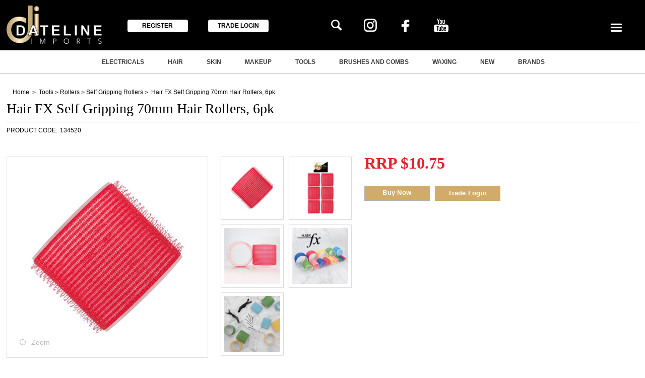

--- FILE ---
content_type: text/html; charset=utf-8
request_url: https://www.datelineimports.com.au/hair-fx-self-gripping-70mm-hair-rollers--6pk-134520
body_size: 42709
content:
<!DOCTYPE HTML>

<html xmlns="http://www.w3.org/1999/xhtml" lang="en" >
<head>
    <script>(function() {
    var deferJs = false;    
    var loadCompleted = false;
    var handlers = [];

    function loaded() {
        loadCompleted = true;
        var count = handlers.length;

        for (var i = 0; i < count; i++) {
            try {
                handlers[i]();
            } catch (error) {
                console.error(error);
            }
        }
    }

    document.addEventListener('DOMContentLoaded', function() {
        loaded();
    });

    function callOrDefer(callback) {
        if (deferJs === true && loadCompleted === false)
        {
            handlers.push(callback);
        }
        else
        {
            callback();
        }
    }

    // Expose
    window._cv_callOrDefer = callOrDefer;
}());
</script>
<title>Hair FX Self Gripping 70mm Hair Rollers, 6pk - Dateline Imports</title>


<link rel="shortcut icon" href="/Themes/BPDTHEME01/theme-client-updates/favicon.ico?v=2025-22-07-A3104" />
<link rel="apple-touch-icon" href="/Themes/BPDTHEME01/theme-client-updates/apple-touch-icon.png?v=2025-22-07-A3104" />

<!-- Set the viewport width to device width for mobile -->
<meta name="viewport" content="width=device-width, initial-scale=1, maximum-scale=1.0">
<meta name="format-detection" content="telephone=no">

<!-- Sub Template 'THEME_BPDTHEME01_Canonical Link' -->

<link rel="canonical" href="https://www.datelineimports.com.au/hair-fx-self-gripping-70mm-hair-rollers--6pk-134520" />
  


<meta property="og:title" content="Hair FX Self Gripping 70mm Hair Rollers, 6pk" />
<meta property="og:description" content="Effortless Volume &amp; Curls
Add bounce, smoothness or volume to hair with Hair FX Self Gripping Hair Rollers. These super gentle rollers stay put without the need for roller pins or clips. Simply roll into a section of dry hair, heat with a hairdryer, let cool, then remove. A budget friendly way to create long-lasting curls.
Features:

Velcro surface to grip hair without clips or pins
Lightweight for ultimate comfort
Ideal for long to extra long hair
Creates curls with large movement
Size: 70mm
Colour: Red
6pk
" />
<meta property="og:url" content="https://www.datelineimports.com.au/hair-fx-self-gripping-70mm-hair-rollers--6pk-134520" />
<meta property="og:image" content="https://www.datelineimports.com.au/Images/ProductImages/134520.jpg" />
<meta property="og:image:alt" content="Hair FX Self Gripping 70mm Hair Rollers, 6pk" />


            <link rel="stylesheet" href="/Themes/BPDTHEME01/Min/css/theme-plugins-all.min.css?v=2025-22-07-A1570610307" />
<link rel="stylesheet" type="text/css" href="/Themes/BPDTHEME01/theme-client-updates/css/min/theme.min.css?v=1882029565" />
<link rel="stylesheet" type="text/css" href="/Themes/BPDTHEME01/theme-client-updates/css/min/updates.min.css?v=1746348762" />
<link rel="stylesheet" type="text/css" href="/Themes/BPDTHEME01/theme-client-updates/css/min/updates-print.min.css?v=-1673280272" media="Print" />


    <script type="text/javascript" src="/Themes/BPDTHEME01/theme-base/js/jquery/min/jquery.min.js?v=2025-22-07-A1570610307"></script>

        <script  type="text/javascript" src="/Themes/BPDTHEME01/Min/js/themeThirdParty.min.js?v=2025-22-07-A1570610307"></script>
        <script  type="text/javascript" src="/Themes/BPDTHEME01/Min/js/theme.min.js?v=2025-22-07-A1570610307"></script>
        <script  type="text/javascript" src="/Themes/BPDTHEME01/Min/js/themeTwo.min.js?v=2025-22-07-A1570610307"></script>

        <script  type="text/javascript" src="/Scripts/Tracker/cv.css.tracker.Implementation.GA4.js?v=2025-22-07-A1570610307"></script>
<script  src="/Themes/BPDTHEME01/theme-client-updates/js/min/cv.css.trackerExtensions.min.js?v=-431523323"></script>

<script  src="/Themes/BPDTHEME01/theme-client-updates/js/min/general.min.js?v=-1960931181"></script>


        <script  type="text/javascript" src="/Themes/BPDTHEME01/theme-base/js/mobile-menu/menu.min.js?v=2025-22-07-A1570610307"></script>




<script>_cv_callOrDefer(function() {
        $.cv = $.cv || {};
        $.cv.css = $.cv.css || {};
        $.cv.css.isBpd = true;
        $.cv.css.isOciExpressCheckout = false;


$.cv.css.lazy.init(true,300,200,true,300,200,true,300,200,300,200);
$.cv.css.currentUser = {emailAddress: 'guestuserfcba08e6-aaa9-4c10-a2c6-8bd2c228c36d',roleName: 'PUBLIC',customerCode: 'ZCASHBLUEM',catalogue: ''};

    });</script>





    <script>
        // NOTE: this needs to be defined right now (not deferred) or tag manager init won't happen properly potentially.
        window['dataLayer'] = window['dataLayer'] || [];
    </script>

		<meta name="Description" content="Australian importer and distributor of the Hair FX Self Gripping 70mm Hair Rollers, 6pk. For enquiries, please contact us." />
<style>#prodbrowsetable{width:100%;}</style>

<meta name="p:domain_verify" content="13dfc3a24dc2891f13ddf85109dca048"/>
<meta name="p:domain_verify" content="34d21493868d41a9c583e843f2c101a2"/>
<meta name="p:domain_verify" content="ab9991bb5d2a470295e0cd44cef87940"/>
<meta name="google-site-verification" content="PkzVmF4qwRreIi27IpgNcqQfmTdLlshL7BU6IyFZenw" />
<script  src="/Scripts/CSSGenericInclusions.min.js?v=2025-22-07-A1570610307"></script>


</head>
<body id="body" class="theme-BPDTHEME01 page-ProductDisplay role-PUBLIC device-Desktop  page-ProductDetail">






            <script>

                _cv_callOrDefer(function() {
                    $.cv.css.tracker.init({"GoogleTagManagerID":"GTM-P4XSPHR","DataLayerName":"dataLayer","OnlyTrackLoggedInUser":false,"QuestionnaireUrl":"/{0}/Thank-you/","TransReadyEvent":null,"CartContentsReadyEvent":null,"CurrencyCode":"AUD","HidePricing":false,"IsLoggedIn":false,"CartUrl":"/cart","DebugToConsole":true,"UsingZonedRecentlyViewed":true,"ProductPricing":"inc","DetailImpressionUseFromList":false,"ListTypes":{"ProductDetail":"Product Details","ProductCategory":"Product List","SearchResults":"Search Results","RecentlyViewed":"Items Recently Viewed","MostPopular":null,"Campaign":"Campaign - {0}","CrossSell":"CrossSell","UpSell":"UpSell","CartFastOrderEntry":"Cart Fast Order","QuickOrderEntry":"Cart Fast Order","ProductCompare":"Product Compare","UserFavourites":"User Favourites","PriorPurchases":"Prior Purchases","CartLines":"Cart Item"},"DigitalRemarketingPageTypes":{"Default":"other","Home":"home","Category":"category","Product":"product","Cart":"cart","Purchase":"purchase"},"TrackingEnabled":{"EnhancedECommerce":true,"DigitalRemarketing":true,"EnhancedRichSnippet":false,"ProductImpressions":true,"RecentlyViewed":true,"MostPopular":false,"Campaigns":true,"CrossSellUpSell":true,"User":true,"Questionnaire":true,"TransactionProducts":true,"CheckoutOptions":true,"LoginSuccess":true,"LogoutSuccess":true,"ProductClicked":true,"AddToCart":true,"RemoveFromCart":true,"CartUpdated":true,"ApplyPromoCodeSuccess":true,"ApplyPromoCodeFail":true,"RemovePromoCode":true,"OrderTracking":true,"TemplateView":true,"BannerClicked":false,"TrackingCartContentsAllPagesLoad":false},"EventNames":{"LoginSuccess":"login","LogoutSuccess":"logout","Checkout":"checkout","CheckoutOption":"checkoutOption","EnhancedECommerce":"enhancedEcomm","DigitalRemarketing":"remarketing","ProductClicked":"productClick","AddToCart":"addToCart","RemoveFromCart":"removeFromCart","CartUpdated":"cartUpdated","ApplyPromoCodeSuccess":"validPromoCode","ApplyPromoCodeFail":"invalidPromoCode","RemovedPromoCode":"removedPromoCode","OrderTracking":"/TrackOrder/ViewOrder/{0}","TemplateView":"/OrderTemplates/{0}","BannerClicked":null},"PageFlags":{"IsCart":false,"IsCheckout":false,"IsHomePage":false,"IsSearchPage":false,"IsProductPage":true,"IsPrintOrderPage":false,"IsCategoryPage":false,"IsOnlinePaymentOk":false,"IsOrderComplete":false,"IsLoginPage":false,"IsUserFavouritesPage":false,"IsPriorPurchasesPage":false,"IsProductDisplayCampaignPage":false,"IsProductDisplayCampaignProductPage":false,"IsProductDisplayPage":true},"AnalyticsVersion":2}, "Product Details");
                });
            </script>
<script>_cv_callOrDefer(function() {
                     window.products = [{"Description":"Hair FX Self Gripping 70mm Hair Rollers, 6pk","ProductCode":"134520","PriceForOneInc":"$10.75","PriceForOneEx":"$9.78","PriceForOne":"$10.75","CategoryHierarchy":"Tools/Rollers/Self Gripping Rollers","BrandText":"","Index":0}];
                 });</script><script>_cv_callOrDefer(function() {
                         $.cv.css.tracker.productImpressions.base(products, "Product Details");
                     });</script><script>_cv_callOrDefer(function() {
                         $.cv.css.tracker.userDetail.base([{"UserId":21292074}]);
                     });</script><script>_cv_callOrDefer(function() {
                         window.orderDetails = [];
                     });</script><script>_cv_callOrDefer(function() {
                     if ($.cv.util.hasValue(window.products) && $.cv.util.hasValue(window.orderDetails)) {
                         $.cv.css.tracker.pageType.base(products, orderDetails);
                     }
                 });</script><!-- Google Tag Manager -->
<noscript><iframe src="//www.googletagmanager.com/ns.html?id=GTM-P4XSPHR"
height="0" width="0" style="display:none;visibility:hidden"></iframe></noscript> 
<script>_cv_callOrDefer(function(){(function(w,d,s,l,i){w[l]=w[l]||[];w[l].push({'gtm.start': 
new Date().getTime(),event:'gtm.js'});var f=d.getElementsByTagName(s)[0], 
j=d.createElement(s),dl=l!='dataLayer'?'&l='+l:'';j.async=true;j.src= 
'//www.googletagmanager.com/gtm.js?id='+i+dl;f.parentNode.insertBefore(j,f); 
})(window,document,'script','dataLayer','GTM-P4XSPHR');});</script> 
<!-- End Google Tag Manager -->




<script>_cv_callOrDefer(function() {
            $.cv.css.recentlyViewedProduct.addRecentlyViewedProduct({
                productCode: "134520"
            });
        });</script>            <script type="application/ld+json">
                {
                "@context": "http://schema.org/",
                "@type": "Product",
                "name": "Hair FX Self Gripping 70mm Hair Rollers, 6pk",
                "image": "https://www.datelineimports.com.au/Images/ProductImages/250/134520.jpg"
                                    
                        ,"offers": {
                        "@type": "Offer",
                        "priceCurrency": "AUD",
                        "price": "10.75"
                        }
                    
                }
            </script>
<script>_cv_callOrDefer(function() {
                 $.cv.css.product.setCurrent(null);
                 $.cv.css.product.productViewModel = null;
             });</script>





    <form name="formProductDisplay" method="post" action="./hair-fx-self-gripping-70mm-hair-rollers--6pk-134520" id="formProductDisplay">
<div>
<input type="hidden" name="__VIEWSTATE" id="__VIEWSTATE" value="YT08NSDBzfdlsP2Pv4n1G7aF4QL5MWMBNXTEYehfWbMeki5x2mGFzhUTYOKRJ8u1ncF2uQzWw5o9N5dGW0t6sOyFhq6O2ky+tlF51B9nR6AluEhdSA0GPTT+xS5iayaL/ipj3sIV+5sag098ximFGWtVx6hD7tJU13wea2fUQX2lQc+46HUAjl9XU94JaTEGxbWJHWzBD14zEJ2MQ74JoM4rDU2uQ+DZlNAMjlwzJuRh+Sl72k6F1E7OBf8Q8WU42oe/pWsN5XLnLBVeE8jvgg4IybS3k6gqUbnSWZdmDZZpwHK1sOmW/Gypc3Zd91++KExalqYOZ4Ww5U2rV1Ossv7tcnnBHqCTLpBTkPMLD4KoSbRckcNc0zaHKlgB3fRO5PCqQjE7z9PQ7dUQ43e9UWXhFWUrT0ufGeR25rb1BJJCmYbf/jjQu7spNuUCb5ud+zHkyYFpvzXSryP804/uPI7skFTBJZ4hD1ZjvD3ow+Y7hafROP+0CosRpx/qt7BrdV4ZKrO/2myIAepA9IBTRXhiLP+x81W1Av2/KiaYoVhWkDLUZIYfBN5Do6Z+Vzepz8IctA7i1qmL9t9iatzbZwymQ8AfHu/HFGrQ9PdRNgbsHDLzcqppHW3EYG7gi4tGnDv8A9kTRtcWN9icKDgugDFS4Aud07vlkcT3LS16818bx+n/bTqCSxtEaMBXluuGQK1L93Gd5qm88ci3tI7TJPUbAa3lM2Td8xoNVeuNh++fH7RM/AykLZuBJuA6Txsde3A++x1k2aA+yJE2u2rR0vEWacWg47aXZdrdY+0PcZnAIZ67f+faL64KP+VpJ/y661TQ23Pd5dhIWMrIF6tdkb/NRlrdOKU8gwQbx6z3pUv/a62CgpxJmAdWzjESoa1ua4JVfCS9ht9VBOJzshZeQF/KaIeg86RWgvlCxlAWROPcFIxqSMp2s4p60CCy5/PyX1fuM5GOkoPagzt0EDM5mz3/lqMYnIXbBJzkl57t9ll51d0WYn9sgo8Faorfda5tO3IxNjWcQUnqq6blqaJe5NJlVIIOIgf4vuPN6ck4PxMqfmJAU0eMLSGWQl2Nxej+9lAKo7e6Vshyec2u0eJlUBTVxLI5FZKHcDueqQtYargc22U71XCOlcOYjfWR6OlWJiJNvD40cMiA8dcERowAOj/LUU19U5EbrolPkKOcl1v8qKB3bQp26Sud1Id4EFX4GWehv8gKWOly3t9x6d4/2OVSDgMwfDe9SxGQcggarC6+P2YisUcQ1F34Z2YlNBJLk0e2bu3kedz5h5S+GJW25akGoeTCNN0/7cUPGMnTPO9pZ7Opial2gfCdoQMfb1QXfFokTBNvfcPQE61ORUCxU/6X4OvJIEecNZmRGQHSL6wkJ+u/n12QTvRau9hwfak/W0E92Yy430C23Nee45CLyUfKQtHBHKOU2npYUfT5G9yTvnQxy3aiA2/+T3eCpRElMriBeekU0OsRqWUUkR1INBQl9wE3xFJ3armxfUjrnnGd9fe+O9vXw+5nx2PD9RSEy9pK5mxR7WcoCq/e0kfRaCIdzv87aJpTQJh5OcyfOYNlrel5n0OPlVJy/eqCq2UAClwT6AMsJrdJlR/LXi6U0049UhGw+18cdqzpTBrfStVX/TAO6XDFCXyJWyIF2kcnVQO3KxgIMLsHixlEGdopuLPQjdrkpuCqtCrcVh+7uI/trg8kyB+y6YZv4p3l0u6F2fFsHWiWqzu/wB+cA08fqlX392BVugW/GHLaryiwHSKwcZJcrAYSAVqaU1sargGtq+6Ncr5h9ApJ3U06v5tvpPeX79PGvtReaGD5Lxazk2aR0heOIVqCMir/wUNzprnzeQaG9eKQ4w5xAx/OnxvsHgwBcVvn78P8j8pMB8aGFh6wk+CD8Yit9z0K58mLy4GMG+X3wdEnCb20UA/J3ko6+HIyNQun5vHYB77X9XrRQMb9l2V3z5AV3lrGI3n2juiCrWsTG2kg72mHkRU2idlgdbZM9CHtTB4hP/KY0l4hXdGnLgwE9imSoOcOnd2ImDFb0CEdr+6atM/hhFh8IUWnsibA1+GMb4lg2dEdy6RR6GQ2pAXNYGRfpk2KFFBW+hlpGoyGlj45KKyAz6VCPxsoe23Zp9wco1Hi/pm/8CudypEeh3uYNgCATO8bn8Cnat6pYH7Fwd/8aJ/K7eH1U118typul6/UZ5E3b5cChqYl4qh1YHMUXIGEcIHY2U+ckDf2i2QJirt6j7aUy2L5pMeM/uatlAaZyFtwlZ/RUJpYTeHh6T2NnVb+6MTBFQfKPWsoWKfK3cHbQFf61XgTH79cPhl1X5gWyYuutqXZMwZjCNbBLugeuIK9xLglSuAW+gNIxXL3pAX9akT8pjWrT58LoQLOZNqh7MQUXnR1NPh/kf8+wLU43+iZ70nluvkJYNDVVkYZBfOIEARitr8y4BmVol149Cn9mg5Ylu3nEnJbUxnpm2flJoLUPe43jLGTYOx68o6cztvS3YKGyuv1YI04RTTdvTAaSq6wuKFlc6WAISqauXMf5WvOfOQkky4rf6ucsYyuniKZPagPkMc2uL5CxyiRlsXkz7s4MqJDh6T/3Cl/vQFFm6OrajNS7WsTMLyuZgDUDvmv5K5lvRF+rGixSC9romZjuOFNM6uRFQSBkFU1yYjGEKav5iVGqnlq2U1Mhl0D/WOXngRl/RNX3lUM0m1FMZuhFUTOrZ49Vyar49oGBgdkHXNZHv5ye+IdqMe5qENl/zTEwu11ZdyasJxt8xeOsObvOnSqNLSTZZb4HSkRD0GTlo/iCFroCjTU+ZbmNNzY3QMSllHVbJLQ5TU/kFF8PY4Hcp/[base64]/3o2kQ2SZFzDhM1kKBH5o86DBFeRBD4LVgoy75xUHCC+o4cZFUL2hECVogzndCCadPI32oFZ/OKUCGpY3W99ys97D5EHvEs1dXGd+oNKrgOJxwzsleiH3oZWEc340DL5KsrDYEWn+XTDgZlyA93yF/TUchtF1A0lois91AOJ6S6lP9Javz7isI3wX5hyEsZ80wBNBwRGnxOa7wyglN7Utvqglz7mrs+7FsNOrIUFuhXfYZI/3oFuGmJ6hfv/474xw+85uU2n+tjkDrboRdfRHggItMTSAmDa7iAhw172mrntTioiLDS7E520F6gxEuhWSwWWHg8BdLow+veaR4Cetk0SfM8y/ZTUo4pIsEvhHRRTWn3CB3wJYVT7FGV4G2to1PiR8mKz7bcH8oT8c+uYEo+vQyh9y4yiAT00Gz7Jye3wkbO6rqJv3GE3P05OvdK+sd6y1O48Rkp/NhB5PAA6E7ySQfRuDkq5rZ1NXegs6JBf1+8ts/JHx9jpTjRGbsaesO9CFVBTX52kepBZSLuz2CPVQxBfEeGVIllYJfBkhHieEWmFLHHKw4/4U5fG6jZvynprF47sAYAzKCODRQXWVztmm9M25qst79qacqWYXyK+29KYdT1bJL5jkGombKF8c+PCuLM6RmDcM31/thRJXOtu4feXgeREWlY8B0M73DcfhZbQC7Nl3yBrY8WOCmbWTcDnza+egbtspcfk32u2rV/NjdzucwHcr6jLNlJUSeCPB7oY+cnmtBbab8qQl4DbufmQJ2zJKh+vLIkll64s7tzzUDyQhsI2RGfvRi4/BwiBN64N2C70XT6BUW10FCwVeNQ2L8/8D3dnTQsCZO2Aq5H9IJ+imBHi0TIajE/NMkcfwoHFXiExnhf2SQwFXk5zdDuyRp9N2ivgnbeu+ey3JGtinjEbNtHtMm7Pb66G/6zgEiIcoNcc0BZgKcBvmoApKmrnjjBc27SMzMG5Okq+iCcr1CcFYniMBTFNi0kp2Ue7Fccs9+GTNXtBZ5qvqv+AaKYKAnedRqUpK9HIRf4/PYs1nFRpH3PRLdj9Pw1YHNg0OHBi0lAVpxBZlz0+tjjfAAMcZThwVtlq1g/sY/uMR6gXCFzAtk+mDVs5wZoj9xOQDG+KSjWrajCLzNsEV9HU+Ac/tLuaqNOr7zzMXGvtO2FZ4HDIFhEzwRHtEeoaYThqkcHeW0dmtiOSHg80vOZWfJfVsG706YhyFcX8gYrpBMpYjnurQs6i9RcnkHaVEWtaloifZNCsrvkY/OJbxi4KhA6RRFKkngMUBeDfkyDen0D46Rdb+sk2mX8ciPek20gcWnxaWMvb+yFFRWqUqtIjOT9rUUGpdobh7xXKsojoR30475uaSUu+YrXnD5AI8R/lsL30K5zn4s2jrYIqaLCNGMV5WHYZISZS4QU7vgEoTxoYM+eHZ6OBPojzsqdSdQ8N9kVNxNDYAYotOXg/[base64]/rnQJJD7NaGjM0yvycNO6JScW1x1FS/NPcapH9Lxnez7nw/CF6pc6dfguwIk3ynyNRznHGZaB1XjVvhANR6TaRu23B8qst3BEE/15bRmt6sX9pZ55mns20AJEJw/[base64]/hMlDLTu6/3SFvFwQpQpIucGra8QnTs5s8fD5vXTN6t94HMyUzbLaGCBjvBI6+aVuNJ8ElkY5DpK268E9CMx2m55Pc/7c+sBCP/h+TtShEkVKelaTSBXO/MpMkc3BUi0wZN2FnEAW2Bh959Sx7h4nZoy5zYo1LDHAuSERK4PiIfA1E6ooPp323TidqOSpET+Xm7OF8VRAfhhb6oeQSjtwnDZ5hcqswX20RGVoykbjMRk4SZ5xFdhtnO/4ebs97RCPWBIjY4abTzJnwWhY73d6NuJTKvvky/6+OszlUxtMMUAxoyKAPOaO1H2yBYscP6Rf/fzX2c2E5hb567s2PsZmtvRK+Cqu1eeH2T1GyQM66SxkMneqKBnjNnakELwdm9TnR2OoxeW9O+jXb0flTqcj6KKdM5N9zDFyKvWW5c3fGDlBPgJxQY8ZurcPC7sLrdTh0BPnfrcZGNlCV+4zIh36NKTYwDH/LGhV7XiSzq88YNlCqMm6axgWheR4X6ibA/UluDq1oUesndjVy4djxc6aJP6Qh1yKMvwRgYYyVKdmKpbNoFVBTi4GK7vWHG9ISWjru3GlFOR/UiyvnzLTCdN/L0+UMxEL+ZG4EbPM7hSDCQaT9+XIGIL3Za4TsfuNcRn1NE0gWrtRdEGd05ujXT+xeyzpnP8YT7Q95BcmTKZ6BupfM/F3Efm4EiSeiveOJDAXVk4jGdn/170fhb7leL+jwQ+tPLuDf4uX69j+0f6/R3qp58FE9zwzBytD34C6kd/WeN8dQ9tomDt+FvNBtteVt8QweOCd7Y2BBpP/giGZ4tPSMU2JQ3YH6aXo9PWSK24RAZfF/NrDLPOSfi4v99X7NSGZvtn++uZD/QhyqmfoVmKWswq2b1fHmQ+liPmQ2kn0ZT6RXJtPeKmH4+NbrW46I6f8iX73qVGWXr35Cwk1oD5oC2G2FJNXgVPLarD86cSX9vI29ShBNMGWwrnHZVfCNXyXt6m7ksxzR8cYMer+XBy16/zvreFPGwpvDMAgNqJFgX82W8FYXyDW7s8mzNtbwwjEeI1lJ/vzlfLmAgQJr+VQRH5gxNadAy3BQTDR5upAip67K8ohTNHsVJGtBbTaT8I9qrU/G/[base64]/AJwZmQJdEG5gok6Qb43XlShwtdOqFstCHYyJ3jWUr7EaZJRnF0iXGdsgFY0bkQBeWZmBk1Z/GccOyWl5NbqAyl4Na0WaL3OKc5JT8/eVzEqkQEdzaXKsxumdn5JPEGbLFjR2oexireFeWMkwmBh1Fbhop5irJTbX2PXM52k3kWgZDI/jCSqR/frCnQirB/iSqX5tTry4PMx+lBZ2h0NtNXk7dV8KZGTRtJyAZjCxfNWGexsNW8UJ+80qr3dgT8JfP09gK7kbPZy5E7fSjBZre6RTZdSyNVHZt48aUdFNnLmXIIZI/GNyViiOVKbmyLxQ2Xn30bnk0I8ppqFUlYvd5ZYyFQ1ZKnuMiVYBPPx0m2AiPfujfs0EWPaFgCdeSQ1zjWj3HBvjtFpkE2ssmPwbg8qbFmQ5dHKN7QVk5YPhj7rtAOMiPTB+7TYTi6u0F/bIu38kBuqN+BfWxmaSg0KIiZdRolkiOo71B06yckTLS6CBosd5VU0UH9pke+yHA/fdLgpxV4Duai6d4IDcu+ovSKsoD4f7lvEsAQh+PMBWdZ883QYlyVj8jPJDxqOoANGZA8Xi2QET5AsFLJAxiA4/[base64]/HQ0TYeKt4iIkO84BMNCRGXsd6MoGE47NZSF6WK5s99OKagCq3u1HUTTD66JtefW9TfeSdpi/f5qMLL8tRm1U5yQm+tF2Y6Yf1qbGOQWayrqXemj4vY8hntR2kMBklJLNLbCUN+S0bkogv4iFsPdMvkpd1cdVtExUsCJlTa/TMu6QLG3SIB2EXYQM7OuH5ZXmDpwV0y0oWRRzkK+PnsC78vyryxjFHD143wX+cSfYZ6cw5l3vbsxSYvPIqaj/ecZ8HT7UkAB5s9bNXxBRm4Qbb/yKu2mnXu0eoPi1WjQz69W1U9h5DTqIk4JKmRR6Fwhm4C6+QZWQM3u42Mej/l7w87eqYMHiwvE/JhfzrdW4if+GP3+5o2eIfCwiOWXfFfnklFKPTcLtfKvjEWyhs2fqoIqDRxMKu/Qi9CB1b9KZGNeFwrPkUBTNahgDjU3J5Rv/KZlxTdnYfAqhsljOQnN4hLjKAikmcyVQEXqDMy/4uwHQlyleX5L4QdLxAfqgBHpciMbKHZAUZjOlEPsLSSRkYmZJ7vjdv0GxIDtUoT3VqurkPbdXaSAFXK96NK85l1YnI2FPfq1koN2/tCn9bKNvAJzAuT9RPzIl4E0XyhvR9Uj5F7xfiorEu0wOfNWxJEqn+zFvIpbIcjB1JEqt2N8lPo7/xqa3BrYyQjMvCgcANyG/nrZIN/aYQCtqYwgbYAFpVsWbDpkOAeA+r10E/Hr28pQZNXEj8LIxV1dgKVB85xAC+XrBwClZomSuRJWUhDDIv0nWlIs6V71c2aM8i529/K6zMrglTXghYlwoS5aZ6hcCXEqYpN3sVBGM7CHIDaPUj0Ao2VQbuZUxTwO9EOwPbHgsa08UP4lc+zC1AoIxTHU0/b1G0X725R7N55nFQwl+WhagnPdMCObIsy70BJXIcoLkGZKf5yjasdhusY8rm9PkbarbVzKgJJXCq+91skXWFx0voWw7hpa8RO5bU0vN6902HLf0ZFSO7d9KmwxubseHZ3yBllVnLZ9ClQ1UZ3nL7/1xpLxyLj65QIdfG6hD1A51+EjZNXwr5AZiFPG/q23AFwQKOg63IL58lhZ8NDhWuU7sK7XxNf7Ra+6Layv4t4ivEUkFyZGzGUvedl75UA4sLGqs1pJxvh1dkPvFbsFFeMxi7ehyZOgk6vLAOg9lXoDYl6/SAvUna86o6k2fB0Uv/[base64]/EFPQo13/Ixplap8fQJkJ0MvlxW0RwRjkoXW7JoLXxSpRQcCDAnJmoMLZiC3zZ2uAG4nZCfcwgcT+Vsh/DCfS/SG+Xy+EvPWhUnWvxAFdAS537ue3svbTyIiCfnjQRM7sfZ7z8JhTKIZsjMaWoz66jJB9bpSVopm2xWr4iDBh6bGSql4RUy08C2/qMf9JuYlEkNe9aLXg4ILhKU2z7ILtvuXdyPjOaNOmLwCyrKNxPsT49gyXptgiMAA82t9+Yy7CketUEedOoN/xCH6OnNye2sQQ3KZRVxC63FQCdyHNgdFyg0vzoBhBQ8DpFcZIogBv2sS49QAb/sKNwRXpR4UXqhdEF/SeZUDDELUDXVtTdCYTdoWnGHzVfY59sUY9YuBncfZ9vgZ3KZYfqgLVsgyJPcaCgi7awIrf/PfZ0UmaRL0BMx9SSsDud++Xbk072Wp6rNRhTcxdwcfcUGr1bj1afuO2/OMjxHfrn9vf8/[base64]/4NWCBL3xecC2Agb2qI4CeN6GnCEjINIxLD2MtRqVKYHJjxuP0Qi5wLNUXR971WMBizbUtqBUQ8ZiOe7u6eG8ciNVpFdlWVMg8EJojBL2NAF0qbO9SOKzaKgu+LJwGXgRAp+EqPPm59WaG9GMy/TUqBQGERNqj+JEX/taIim9I/3+zbs8fkEaltrwAkoGrpUupwurJViFkRy3Ng90+wkvBGAFk/M+aMLt/B+xtIhXX2Hql4OjmI21C7r+B8SNkH7pTNJzbBKKDqgEjGCw8i5BpCqkjT1aNhReH0Zhd6UcQMe22lGc891MORvYxelBXFGoRtiOjqa43V0kLxgI7ZHzWac/B1x4nUjGSuuIjrEhP8selc02eHj8y9wi8U9w7hBneU2mm4B7ioj5ztXOYhiWK6x6xUP+rnYJxtajeDSYdCJnqrAaAbFZ5X3nZoBZpPRmBDrAkYvmXr95ZAkZnJUjzbs8d5QTIdFjXIW1BxnmU/v1QmdFm/yW3eAg6aapjwM7BwEjnFWNBFuZXQhzVP3/tr0mUNXoXsKIUSCd/Yk9vOuqUJDrYd6Wq8PCmBBUrdvUteW3ThxDSpzDqeoQFLHI8TMIlrbtNiOAZV2zwTHdAK61KyX11bOsRPDCyjI9jg1A7LltVmz6RhTEZF1puPq3NMB9mdFiEuCrsnpl5paG8QNHQziJWs42P5TC9K6y7quybiwHYLTcbGxMta7/4TqaPimi1ANAv4mmZktsbt7lbDmfttmapXzSJXht1hJ6hc5YvOGUNLppr2c4TnvckFvxSV7zK0zWWIu34yfMBU5WWZbk+hh7XVWeOdyRshv9vLwQ5CR+MORSc/8Z9qXUZ/I7fedjiQ9oLP9VUI3CpZm+Cyf+JcCTgNaCJ9YT+XtLkO97XEXWh0FPy1lVKnLM47/TEnxvD5nGSgYe1DwJk/uceqbUDKd02QotmuXvjCwOjf87fhk8uFOj+f3sy5cf/qAsSC+MGKkf0IfrEvL2wYPjpOOoM0iQRpRoQ7OPOadO2xlm4DPKDTnaCxFjVQ+Gt/YBfkmiYnLlYYypx6lrsOSJJZ0Mkv5hRxqUdaycZSV4V18g9NZI3Br56YKB75ZMCJbmPoNK3mssmsWWAhoKVOAnvRWxymTFqk3X9GnjP0q/V3pcIEbhDwL/hIhcrRzRcXkdXWT/DJZHNmGXLDfNifb0ret+6mBtGcM7sFkiRcJj76mvFKFDwjsrYXWd/p2ZzKpG1/GrHrWOa8qDmLFbpP4TbJ47G1pn9Y67kP2/fSopoxxD5frF5mifwxYelnSw3qSYVY2y4tDu8cYr13AF5EnVSi1opX2fpdJ1QQjzoSJRsjiIw0Vf8KY0jzFU7Bmh5C9Rw+0pNo2vbbV44NctOWP7uGtnRjtlG0c//ZJf9qwDzqBbg016AXOUpJitMf8TtBP7yzYfJA2hTEwbIRI0oFgl7wggEQ3Whq6dOBHkXlszZSDjpvjuKAw4qF3z4YNbb0ztY8uCu6xp6eCi67q7SAlSdCD7PeTGKBL2s/AWBbWAj71hODeU99xP65PMx6NW2jJweRBj1v2C3NXyNYtLfoMqJ7/ozhLb/BDO3nuMkgfeYDAinWZMAdcLoovyFC2qMzQAUuUrHIjxtu8zvUy6Tjw6o8DJy+NU8/6VuOCM0XeK849BzFHJRXa+NftwgiL25Wk0AfH69mHR9e6zOnpAyyA/bfgC6OarodmGTSwd0i1cX6vr69aGCjC17ldfb/frWqA8+aWcPucpFwHtSIFFDSX1TsDZAUyNLxfIZqBJTlHvYHg177CKxhcIl9CZQ0/WFTGuDA4XakwR6oDLaDRxFsxzR5WVKKGE43qt7a6Xcgun4OP7GDXCu4/1JNUR3+E5HgWsd9rOcFY4im4CuAO/GKS4jkvSSHocj+9czTzCIAsygkdXcO8X6xylOrlYgZweBe/cSbwbRIx9Ism1oiqmsOjNMa3crXDmf48uprViG8h0k6UWuD8xLFOVWokSHIfFGy3WhTZp6cfK0ipBsBO1iBSorX79jx29Zd0Pm1uzl2J+MGq/xGTEQcqvFoslQGcPzZkE44lWmCIEYd7tx4Tg0cjTomX9Ps4kyApn8WeK/jplrYGnT/oBNaffNW6VHmUzCt+0g0uW3t4IEsKSR6xC/YBlsRQj7e3X8FvZ92FgV121UPvzqNdNzNG9gPBTtl4OlQ3CVrRlmvD9//iZwpXN3MzYxT3Iw3BOrsJOUvHJPozjm6tDwW+luzc0iuwxFytk5nfqlwG5P0Imf9JIxH2GoTnIIwdVqb4WprZ5JW1d9u5Rk6ffEba5Z0pUpoc7JLQ6VP5tTW7H8/UODxPEhbSVZW+Cmmo2oOUFkm0K2EFf8tFNoU5tsRSrkjvVy2d2K8pp1jL9Ca7esNbiAG1hBO4TE49NgqHhSnIZRnt9Ejd+EN2RlNlu6ksaegLwluLOYYixo2Jy4NxjMoPk79E9XrFFyrMArKCx/cAsfiEM9A6R7d8s+zG6NDcpWDtR4ZxsZMR/pSQK5X+Beqq/2FZfITga9xFo2T8JZ24oD0HrqwsRGC17lvJ7O3IfhQKC7JcK40K6gD6GskTBHiZxTM38YfV22aC/mg+p03/ibldl1TFvxpsukZ0P5ut3FxGgo6mPrck2yZ4j9694GM4nZlZXOCnrY+i+UhT9p94ZZFSQSEXbcEeCUCx67XMPIPd/4ffUxU1h7azw3kwOnziqVUU3+qsy+v+ACYSndF52I/OwPjR8WL7ST5f5xLyoR6VR71kut2NBhHE4d0ncCj9XPVfDzUnhizZpEz+OAwNRtLXDgBw3NvlHOwAkLSLZK/xZ5aENZocVaWf6gObcVYgxAo3t96aiDy5EcoBD5EI84+RhH6174zRJ/CXQQncBZRJQGle/+U1TA5OF75rXBImjFd0WSJelfGqWJszSBY751Z69zGXlVqJg/ff7FTdBDYui6tP++9qcxBVWemZVNJkYQyVV9S4G7oXawcamrNHPmjg4IwqyjfX7BRFXcGAK91j4NBKIhUdVn54/l5Qg0ceSHYRcA40xguDBUQBn+Eh4QwgweKZT+1Ragd+2+/jVxf3XQNMoYrRz8QOTYRktCT1bij7YnNxlUCAp501IbtoTVQHGGClOg5WS4gSUJFqT2EvbRGNroR51R+mtMovceRsaXQZ7byqLkeTeG4PAGb/[base64]/NwvqkvOMzn5KmEMtWBf+d85oBkPU4TbEDPEXmPvdRaDV1Bv9awJglk33U4vU/iha7gFSk+U5E8pCPNQoNqUi3pj5dnzZvKcFQvyP7ik0FcDQO3lk1+DKx0W7pBAZhilaRf4oCFS3Y7guG3epHUmsswkDwtEoUvbh8K25UG6E0PcbxQFTPEQty+DikswWarnIOKpKDoLCIsCHOCggBuabDGK69wgeM6uafbzkFfr6C9Zi1grpt+dJSNO71XbOK8R/owT0d8TeqbQSzX/UDFm19wUY01Xe/2Z6vibCCAyMJb031EO2yOIVKHG0tXgtu566+d4ApRve9OY98nJSn0H1WJCM0P+TyhPU3PWK+L/q9BGGzXwIQXDzUHvLCz6Q3GOJzoGa/0G8r1ZsKu84UyJV5FOGbVCjqSXs6LwIj21T6IcmZ486CpVGhVDDtT7y3k6dS7/LZRDJCMQMHRP3I5GSAgMIK2+dIvqibdmyj/QqODKSfp8a7nJprPObDKP2A8xnc8HgBMLzWugnQRAMMNATwahNkzC+EZrwhdFWxYpy/qJ7rQLZd7K/e+2rie8QpTVV1pDnj/99Mgjmxv6I4NO/96QZjveDFjTqQae0qJnqeolQzk2oMAKsg4W2L6EQNyN3nj+XDusdYSjcP0qu984krpKhAmfbCkxTaPEQadHzj2a1u+qootyvZbYuvXSjn2e9n7+thct2jigA5ASoEL6/YKwKD8VXOO82ptMFkGVLTVO5wBh9Ms1Co3FOO0rp7gcwrdjTGWY9CgO27HMvC0wPOFIYZD5mxUXGW6gqlTf22aEuKcl7Hj80XBGIz9PrSh1GiXrleZvzTaTcX2BsMTAyGzR1+WNhoVmL/OCbId78LaSvLk5ijnxch3UT+m9XbzTlWUzxNkJFo4Nos3LEyE7H5EVzKPJtwUDER0YrcbkuG8n5qHOg87B/[base64]/RVCqZSt5ldy5jg/vjEA6qXJYgNmJtuFfmhs6y1L3UC4jG7/MuZbmhyXp2SVYYl0L8FoeyuLL9UL7e6QQWxCV58YdMdumZHVyP/pR02mKa7BufWMWcLOODAMynlHOCz3qXqmX3fElPXlmlRUAGSVUd+pCtmzo3bKB2bVTsdEZqBaRd39Ln/uqvdhWYPw/OcGM8=" />
</div>

<div>

	<input type="hidden" name="__VIEWSTATEGENERATOR" id="__VIEWSTATEGENERATOR" value="AF79EA6A" />
</div>
    <div id="generic-overlay-message" style="display: none;"><header class="modal-header"></header><section class="modal-content"><label class="message-body"></label></section><footer class="modal-footer"><button type="button" class="btn cv-confirm  push-right" onclick="javascript: $.fancybox.close(true); return false;">Close</button></footer></div>












<!-- CV ZONE LAYOUT & GRID -->
<div id="cv-zone-layout" class="grid">
        <!-- ZONE TOP-BAR -->
        <div id="cv-zone-topbar">
            <section class="cv-header-topbar">
                <div class="container">
                    
                </div>
            </section>
        </div>
            <!-- ZONE HEADER -->
        <div id="cv-zone-header">
            <div class="container">
                <div class="grid-row">
                        <div class="col-1-3 header-col-1">
    <a href="/" class="widget-logo   no-print main-logo"><img src="/Documents/dateline_imports_logo.png" alt="Dateline Imports Logo" /></a>

    <a href="/" class="widget-logo print-header-logo  main-logo"><img src="/Themes/BPDTHEME01/theme-client-updates/img/logos/Dateline-logo-print.png" alt="Logo" /></a>

<div id="printheaderlogo-9222ec87-b61a-40e7-8bd6-1a2a929da9ec" class="printheaderlogo print-header-logo-text ">
    <p>ABN 60000557282<p>
</div>
</div>
                                            <div class="col-1-3 header-col-2">



<div class='widget-section-menu section-menu-headermenu text-uppercase  no-print keyboard-accessible'>        <ul class="">

                <li>
                    <a  href="/our-products" class="  sub-menu-link" >  <span class="">Products</span></a>
                </li>
                <li>
                    <a  href="/brands" class="  sub-menu-link" >  <span class="">Brands</span></a>
                </li>
                <li>
                    <a  href="/news-education" class="  sub-menu-link" >  <span class="">News and Education</span></a>
                </li>
                <li>
                    <a  href="/where-to-buy" class="  sub-menu-link" >  <span class="">Where To Buy</span></a>
                </li>
                <li>
                    <a  href="/about-us" class="  sub-menu-link" >  <span class="">About Us</span></a>
                </li>
                <li>
                    <a  href="/contact" class="  sub-menu-link" >  <span class="">Contact Us</span></a>
                </li>
        </ul>
</div>





<fieldset id="widget-product-search-98b39bb9-a0c9-4c96-9122-67b90b0dc553" class="widget-product-search   no-print">        <div id="search-container" data-role="productsearch"
             data-search-query-string-key="ProductSearch" data-search-page-url="/search"
             data-search-on-change="false"
             data-retain-current-search="true"
             data-use-search-and-product-suggestions="true"
             data-search-suggestions="true"
             data-product-suggestions="true"
             data-use-suggestions="true" data-allow-empty-search="false"
             data-bind-auto-complete="true"
             data-search-page-url-prior-purchase="/prior-purchases"
             data-prior-purchase-search-ticked="false"
             data-search-page-url-user-favourites="/my-favourites"
             data-user-favourites-search-ticked="false"
             data-search-suggestions-heading-template-id="SearchSuggestionHeadingTemplate-widget-product-search-98b39bb9-a0c9-4c96-9122-67b90b0dc553"
             data-product-suggestions-heading-template-id="ProductSuggestionHeadingTemplate-widget-product-search-98b39bb9-a0c9-4c96-9122-67b90b0dc553"
             data-include-headings-as-data-items="false"
             data-widget-initialised="$.cv.css.productSearchEvents.productSearchInitialised"
             data-static-content-search-mode="Disabled"
             data-category-filter=""
             data-category-filters=''
             data-show-preview="false"
             data-number-of-products-to-display="0"
             data-excluded-categories=""
             data-exclude-products-in-excluded-categories="false"
             data-excluded-products=""
             data-show-levels="0"
             data-do-global-search="false"
             data-popup-id=""
             data-limit-product-and-static-content-result="false"
             data-product-search-result-limit="0"
             data-enable-retain-product-search-term-with-preview="false"
             data-enable-search-product-on-initial-load-with-preview="false"
             data-static-content-search-result-limit="0"
             data-enable-preview-default-template-display="false"
             data-preview-default-template-delay="400"
             data-preview-template-popup-id="search-preview-default-template-widget-product-search-98b39bb9-a0c9-4c96-9122-67b90b0dc553">
            <div  data-view="true" data-bind="addIsProcessingClass: isGettingSuggestions">
                
                    <input id="product-search-autocomplete-28361447-9810-4d1a-a9ba-82b712338749"
                           data-widget-id="search-container" type="search" inputmode="search" class="product-search-autocomplete"
                           placeholder="Search Dateline Imports" data-role="autocomplete"
                           data-template="ProductSearchTemplate-widget-product-search-98b39bb9-a0c9-4c96-9122-67b90b0dc553" data-text-field="SearchKey"
                           data-value-update="keyup" data-delay="400"
                           data-bind="source: suggestionsDataSource, value: searchText, events: {keypress: searchInputKeyUp, dataBound: searchInputBound, filtering: searchFiltering}"
                           data-select="$.cv.css.productSearchEvents.autoCompleteSelected"/>
                
                

                    <button type="button" class="btn search cv-ico-general-search" data-bind="click: search, addIsProcessingClass: isSearching">
                        <span ></span>
                    </button>
                                
            </div>
        </div>
            <script id="ProductSearchTemplate-widget-product-search-98b39bb9-a0c9-4c96-9122-67b90b0dc553" type="text/x-kendo-template">
                # switch (SuggestionType) {
                case "SearchItem": #
                <span class="search-item"> #: SearchKey #</span>
                # break;
                case "RelatedPages": #
                <div class="product-search-suggestions-title product-heading">Related Pages</div>
                # break;
                case "PageItem": #
                <div class="search-item-with-image" data-bind="click: viewPageItem">
                    <div class="page-info">
                        <span class="widget-pagelist-title page-item">#: Description #</span>
                    </div>
                </div>
                # break;
                case "ViewMoreRelatedPages": #
                <div class="container">
                    <input type="button" class="view-more-related-pages btn secondary" value="View More Pages" data-bind="click: viewMorePages" />
                </div>
                # break;
                case "RelatedProducts": #
                <div class="product-search-suggestions-title product-heading">Related Products</div>
                # break;
                case "ProductItem": #
                    <div class="search-item-with-image">
                        <div class="image">
                            # if ($.cv.util.isNullOrWhitespace(Picture1) || Picture1 === "controls/bit.gif" || $.cv.util.isNullOrWhitespace(Picture1ThumbnailImagePath)) { #
                            <img class="product-img" src="/Themes/BPDTHEME01/theme-client-updates/img/placeholder/product-image.png" alt="" />
                            # } else if (Picture1IsFromProductMedia) { #
                            <img class="product-img" src="#= Picture1 #" alt="#= Description #" />
                            # } else { #
                            <img class="product-img" src="#= Picture1ThumbnailImagePath + Picture1 #" alt="#= Description #" />
                            # } #
                        </div>
                        <div class="product-info">
                            <span class="widget-productlist-title product-item">#: SearchKey #</span>
                                <span class="widget-productlist-code">
                                        (#= SearchTermValue #)
                                </span>
                        </div>
                    </div>
                # break;
                case "ViewMoreRelatedProducts": #
                <div class="container">
                    <input type="button" class="view-more-related-products btn secondary" value="View More Products" data-bind="click: viewMoreProducts" />
                </div>
                # break;
                default: #
                #: SearchKey #
                # break;
                } #
            </script>
            <script id="SearchSuggestionHeadingTemplate-widget-product-search-98b39bb9-a0c9-4c96-9122-67b90b0dc553" type="text/x-kendo-template">
                <div class="search-heading">Search Suggestions</div>
            </script>
            <script id="ProductSuggestionHeadingTemplate-widget-product-search-98b39bb9-a0c9-4c96-9122-67b90b0dc553" type="text/x-kendo-template">
                    <div class="product-heading">Product Suggestions</div>

            </script>
</fieldset>
<div id="printheaderdetails-f656239d-ed7f-4365-8f6f-a80c9eedda0e" class="printheaderdetails print-header-information ">
    


</div>
</div>
                                            <div class="col-1-3 header-col-3">



<div class="widget-login-logout widget-login no-icon red  no-print keyboard-accessible"  data-logout-redirect-url="">
    <a href="/registration" class=" main-menu-link">
        <span class="icon cv-ico-general-login">
            <span class="" title="Register">Register</span>
        </span>
    </a>

    <script  src="/Themes/BPDTHEME01/theme-base/js/min/cv.css.keyboardAccessibilityEvents.min.js?v=2025-22-07-A1570610307"></script>


</div>
<script id="message-template" type="text/x-kendo-template"><div class="alert-box inline-alert" data-bind="html: message, appendClass: type"></div></script>



<div class="widget-login-logout widget-login no-icon gold  keyboard-accessible"  data-logout-redirect-url="">
    <a href="/login" class=" main-menu-link">
        <span class="icon cv-ico-general-login">
            <span class="" title="Trade Login">Trade Login</span>
        </span>
    </a>

    

</div>
<script id="message-template" type="text/x-kendo-template"><div class="alert-box inline-alert" data-bind="html: message, appendClass: type"></div></script>
<nav class="widget-mobile-menu-zoned Tablet-only-menu  push-right no-print widget-mobile-menu" id="widget-mobile-menu-zoned-da976a97-9092-42bd-bbf7-9907cbebdc06">
    <button type="button" class="btn ghost cv-mobile-menu-zone-button"></button>
    <aside class="mobile-menu">
        
<div class="container">
    
    <a href="/" class="widget-logo   main-logo"><img src="/Themes/BPDTHEME01/theme-client-updates/img/logos/logo.png" alt="Logo" /></a>






<fieldset id="widget-product-search-d1f74bb7-91b1-4f04-8b4d-141111bf3280" class="widget-product-search  ">        <div id="search-container" data-role="productsearch"
             data-search-query-string-key="ProductSearch" data-search-page-url="/search"
             data-search-on-change="false"
             data-retain-current-search="true"
             data-use-search-and-product-suggestions="true"
             data-search-suggestions="true"
             data-product-suggestions="true"
             data-use-suggestions="true" data-allow-empty-search="false"
             data-bind-auto-complete="true"
             data-search-page-url-prior-purchase="/prior-purchases"
             data-prior-purchase-search-ticked="false"
             data-search-page-url-user-favourites="/my-favourites"
             data-user-favourites-search-ticked="false"
             data-search-suggestions-heading-template-id="SearchSuggestionHeadingTemplate-widget-product-search-d1f74bb7-91b1-4f04-8b4d-141111bf3280"
             data-product-suggestions-heading-template-id="ProductSuggestionHeadingTemplate-widget-product-search-d1f74bb7-91b1-4f04-8b4d-141111bf3280"
             data-include-headings-as-data-items="false"
             data-widget-initialised="$.cv.css.productSearchEvents.productSearchInitialised"
             data-static-content-search-mode="Disabled"
             data-category-filter=""
             data-category-filters=''
             data-show-preview="false"
             data-number-of-products-to-display="0"
             data-excluded-categories=""
             data-exclude-products-in-excluded-categories="false"
             data-excluded-products=""
             data-show-levels="0"
             data-do-global-search="false"
             data-popup-id=""
             data-limit-product-and-static-content-result="false"
             data-product-search-result-limit="0"
             data-enable-retain-product-search-term-with-preview="false"
             data-enable-search-product-on-initial-load-with-preview="false"
             data-static-content-search-result-limit="0"
             data-enable-preview-default-template-display="false"
             data-preview-default-template-delay="400"
             data-preview-template-popup-id="search-preview-default-template-widget-product-search-d1f74bb7-91b1-4f04-8b4d-141111bf3280">
            <div  data-view="true" data-bind="addIsProcessingClass: isGettingSuggestions">
                
                    <input id="product-search-autocomplete-5b23b6b9-b80c-456c-a290-d9677bb7744a"
                           data-widget-id="search-container" type="search" inputmode="search" class="product-search-autocomplete"
                           placeholder="Product Search" data-role="autocomplete"
                           data-template="ProductSearchTemplate-widget-product-search-d1f74bb7-91b1-4f04-8b4d-141111bf3280" data-text-field="SearchKey"
                           data-value-update="keyup" data-delay="400"
                           data-bind="source: suggestionsDataSource, value: searchText, events: {keypress: searchInputKeyUp, dataBound: searchInputBound, filtering: searchFiltering}"
                           data-select="$.cv.css.productSearchEvents.autoCompleteSelected"/>
                
                

                    <button type="button" class="btn search cv-ico-general-search" data-bind="click: search, addIsProcessingClass: isSearching">
                        <span ></span>
                    </button>
                                
            </div>
        </div>
            <script id="ProductSearchTemplate-widget-product-search-d1f74bb7-91b1-4f04-8b4d-141111bf3280" type="text/x-kendo-template">
                # switch (SuggestionType) {
                case "SearchItem": #
                <span class="search-item"> #: SearchKey #</span>
                # break;
                case "RelatedPages": #
                <div class="product-search-suggestions-title product-heading">Related Pages</div>
                # break;
                case "PageItem": #
                <div class="search-item-with-image" data-bind="click: viewPageItem">
                    <div class="page-info">
                        <span class="widget-pagelist-title page-item">#: Description #</span>
                    </div>
                </div>
                # break;
                case "ViewMoreRelatedPages": #
                <div class="container">
                    <input type="button" class="view-more-related-pages btn secondary" value="View More Pages" data-bind="click: viewMorePages" />
                </div>
                # break;
                case "RelatedProducts": #
                <div class="product-search-suggestions-title product-heading">Related Products</div>
                # break;
                case "ProductItem": #
                    <span class="widget-productlist-title product-item">#: SearchKey #</span>
                # break;
                case "ViewMoreRelatedProducts": #
                <div class="container">
                    <input type="button" class="view-more-related-products btn secondary" value="View More Products" data-bind="click: viewMoreProducts" />
                </div>
                # break;
                default: #
                #: SearchKey #
                # break;
                } #
            </script>
            <script id="SearchSuggestionHeadingTemplate-widget-product-search-d1f74bb7-91b1-4f04-8b4d-141111bf3280" type="text/x-kendo-template">
                <div class="search-heading">Search Suggestions</div>
            </script>
            <script id="ProductSuggestionHeadingTemplate-widget-product-search-d1f74bb7-91b1-4f04-8b4d-141111bf3280" type="text/x-kendo-template">
                    <div class="product-heading">Product Suggestions</div>

            </script>
</fieldset>



    <div id="widget-product-category-list-static-3a3d8bcc-ebf2-4b42-86ab-9941a9e489f7" class="widget-product-category-list-static widget-product-category-list  ">
        <ul class="top-level">
                <li class="expandable expandable-toggle cv-ico-general-arrow-right3 all-expandable " id="SX01">
                    <a class="box-title level1" href="/electricals" data-parent-code="" data-category-code="SX01">
                        <span class="desc">Electricals</span>
                    </a>
                        <ul class="second-level box-content expandable-content">

                                <li class="non-expandable" id="SX0101">
                                    <a class="box-title" href="/electricals/hair-straighteners" data-parent-code="SX01" data-category-code="SX0101">
                                        <span class="desc">Hair Straighteners</span>
                                    </a>
                                </li>
                                <li class="non-expandable" id="SX0102">
                                    <a class="box-title" href="/electricals/hair-dryers" data-parent-code="SX01" data-category-code="SX0102">
                                        <span class="desc">Hair Dryers</span>
                                    </a>
                                </li>
                                <li class="non-expandable" id="SX0103">
                                    <a class="box-title" href="/electricals/trimmers-and-clippers" data-parent-code="SX01" data-category-code="SX0103">
                                        <span class="desc">Trimmers and Clippers</span>
                                    </a>
                                </li>
                                <li class="non-expandable" id="SX0104">
                                    <a class="box-title" href="/electricals/curling-irons" data-parent-code="SX01" data-category-code="SX0104">
                                        <span class="desc">Curling Irons</span>
                                    </a>
                                </li>
                                <li class="non-expandable" id="SX0105">
                                    <a class="box-title" href="/electricals/hair-crimpers-and-wavers" data-parent-code="SX01" data-category-code="SX0105">
                                        <span class="desc">Hair Crimpers and Wavers</span>
                                    </a>
                                </li>
                                <li class="non-expandable" id="SX0106">
                                    <a class="box-title" href="/electricals/hot-brushes" data-parent-code="SX01" data-category-code="SX0106">
                                        <span class="desc">Hot Brushes</span>
                                    </a>
                                </li>
                                <li class="non-expandable" id="SX0107">
                                    <a class="box-title" href="/electricals/hot-rollers" data-parent-code="SX01" data-category-code="SX0107">
                                        <span class="desc">Hot Rollers</span>
                                    </a>
                                </li>
                                <li class="non-expandable" id="SX0108">
                                    <a class="box-title" href="/electricals/travel-appliances" data-parent-code="SX01" data-category-code="SX0108">
                                        <span class="desc">Travel Appliances</span>
                                    </a>
                                </li>
                                <li class="non-expandable" id="SX0109">
                                    <a class="box-title" href="/electricals/wax-pots" data-parent-code="SX01" data-category-code="SX0109">
                                        <span class="desc">Wax Pots</span>
                                    </a>
                                </li>
                                <li class="non-expandable" id="SX0110">
                                    <a class="box-title" href="/electricals/hair-accessories" data-parent-code="SX01" data-category-code="SX0110">
                                        <span class="desc">Hair Accessories</span>
                                    </a>
                                </li>
                                <li class="non-expandable" id="SX0111">
                                    <a class="box-title" href="/electricals/packs-and-displays" data-parent-code="SX01" data-category-code="SX0111">
                                        <span class="desc">Packs and Displays</span>
                                    </a>
                                </li>
                                <li class="non-expandable" id="SX0112">
                                    <a class="box-title" href="/electricals/treatment-tools" data-parent-code="SX01" data-category-code="SX0112">
                                        <span class="desc">Treatment Tools</span>
                                    </a>
                                </li>

                        </ul>
                </li>
                <li class="expandable expandable-toggle cv-ico-general-arrow-right3 all-expandable " id="SX02">
                    <a class="box-title level1" href="/hair" data-parent-code="" data-category-code="SX02">
                        <span class="desc">Hair</span>
                    </a>
                        <ul class="second-level box-content expandable-content">

                                <li class="non-expandable" id="SX0201">
                                    <a class="box-title" href="/hair/hair-colour" data-parent-code="SX02" data-category-code="SX0201">
                                        <span class="desc">Hair Colour</span>
                                    </a>
                                </li>
                                <li class="non-expandable" id="SX0202">
                                    <a class="box-title" href="/hair/hair-straightening" data-parent-code="SX02" data-category-code="SX0202">
                                        <span class="desc">Hair Straightening</span>
                                    </a>
                                </li>
                                <li class="non-expandable" id="SX0203">
                                    <a class="box-title" href="/hair/perms" data-parent-code="SX02" data-category-code="SX0203">
                                        <span class="desc">Perms</span>
                                    </a>
                                </li>
                                <li class="non-expandable" id="SX0204">
                                    <a class="box-title" href="/hair/shampoo" data-parent-code="SX02" data-category-code="SX0204">
                                        <span class="desc">Shampoo</span>
                                    </a>
                                </li>
                                <li class="non-expandable" id="SX0205">
                                    <a class="box-title" href="/hair/conditioner" data-parent-code="SX02" data-category-code="SX0205">
                                        <span class="desc">Conditioner</span>
                                    </a>
                                </li>
                                <li class="non-expandable" id="SX0206">
                                    <a class="box-title" href="/hair/hair-treatments" data-parent-code="SX02" data-category-code="SX0206">
                                        <span class="desc">Hair Treatments</span>
                                    </a>
                                </li>
                                <li class="non-expandable" id="SX0207">
                                    <a class="box-title" href="/hair/hair-styling" data-parent-code="SX02" data-category-code="SX0207">
                                        <span class="desc">Hair Styling</span>
                                    </a>
                                </li>
                                <li class="non-expandable" id="SX0208">
                                    <a class="box-title" href="/hair/heat-protection" data-parent-code="SX02" data-category-code="SX0208">
                                        <span class="desc">Heat Protection</span>
                                    </a>
                                </li>
                                <li class="non-expandable" id="SX0209">
                                    <a class="box-title" href="/hair/colour-care" data-parent-code="SX02" data-category-code="SX0209">
                                        <span class="desc">Colour Care</span>
                                    </a>
                                </li>
                                <li class="non-expandable" id="SX0210">
                                    <a class="box-title" href="/hair/professional" data-parent-code="SX02" data-category-code="SX0210">
                                        <span class="desc">Professional</span>
                                    </a>
                                </li>
                                <li class="non-expandable" id="SX0211">
                                    <a class="box-title" href="/hair/hair-oils" data-parent-code="SX02" data-category-code="SX0211">
                                        <span class="desc">Hair Oils</span>
                                    </a>
                                </li>
                                <li class="non-expandable" id="SX0212">
                                    <a class="box-title" href="/hair/packs-and-displays" data-parent-code="SX02" data-category-code="SX0212">
                                        <span class="desc">Packs and Displays</span>
                                    </a>
                                </li>
                                <li class="non-expandable" id="SX0213">
                                    <a class="box-title" href="/hair/travel" data-parent-code="SX02" data-category-code="SX0213">
                                        <span class="desc">Travel</span>
                                    </a>
                                </li>
                                <li class="non-expandable" id="SX0214">
                                    <a class="box-title" href="/hair/keratin" data-parent-code="SX02" data-category-code="SX0214">
                                        <span class="desc">Keratin</span>
                                    </a>
                                </li>
                                <li class="non-expandable" id="SX0215">
                                    <a class="box-title" href="/hair/mens-grooming" data-parent-code="SX02" data-category-code="SX0215">
                                        <span class="desc">Mens Grooming</span>
                                    </a>
                                </li>
                                <li class="non-expandable" id="SX0216">
                                    <a class="box-title" href="/hair/vegan-hair" data-parent-code="SX02" data-category-code="SX0216">
                                        <span class="desc">Vegan Hair</span>
                                    </a>
                                </li>

                        </ul>
                </li>
                <li class="expandable expandable-toggle cv-ico-general-arrow-right3 all-expandable " id="SX03">
                    <a class="box-title level1" href="/skin" data-parent-code="" data-category-code="SX03">
                        <span class="desc">Skin</span>
                    </a>
                        <ul class="second-level box-content expandable-content">

                                <li class="non-expandable" id="SX0301">
                                    <a class="box-title" href="/skin/facial-skin-care" data-parent-code="SX03" data-category-code="SX0301">
                                        <span class="desc">Facial Skin Care</span>
                                    </a>
                                </li>
                                <li class="non-expandable" id="SX0302">
                                    <a class="box-title" href="/skin/eye-treatments" data-parent-code="SX03" data-category-code="SX0302">
                                        <span class="desc">Eye Treatments</span>
                                    </a>
                                </li>
                                <li class="non-expandable" id="SX0304">
                                    <a class="box-title" href="/skin/body-treatments" data-parent-code="SX03" data-category-code="SX0304">
                                        <span class="desc">Body Treatments</span>
                                    </a>
                                </li>
                                <li class="non-expandable" id="SX0305">
                                    <a class="box-title" href="/skin/manicure" data-parent-code="SX03" data-category-code="SX0305">
                                        <span class="desc">Manicure</span>
                                    </a>
                                </li>
                                <li class="non-expandable" id="SX0306">
                                    <a class="box-title" href="/skin/pedicure" data-parent-code="SX03" data-category-code="SX0306">
                                        <span class="desc">Pedicure</span>
                                    </a>
                                </li>

                        </ul>
                </li>
                <li class="expandable expandable-toggle cv-ico-general-arrow-right3 all-expandable " id="SX04">
                    <a class="box-title level1" href="/makeup" data-parent-code="" data-category-code="SX04">
                        <span class="desc">Makeup</span>
                    </a>
                        <ul class="second-level box-content expandable-content">

                                <li class="non-expandable" id="SX0401">
                                    <a class="box-title" href="/makeup/eyebrow-and-eyelash-tinting" data-parent-code="SX04" data-category-code="SX0401">
                                        <span class="desc">Eyebrow and Eyelash Tinting</span>
                                    </a>
                                </li>
                                <li class="non-expandable" id="SX0402">
                                    <a class="box-title" href="/makeup/reusable-eyelashes" data-parent-code="SX04" data-category-code="SX0402">
                                        <span class="desc">Reusable Eyelashes</span>
                                    </a>
                                </li>
                                <li class="non-expandable" id="SX0405">
                                    <a class="box-title" href="/makeup/eyelash-curlers" data-parent-code="SX04" data-category-code="SX0405">
                                        <span class="desc">Eyelash Curlers</span>
                                    </a>
                                </li>
                                <li class="non-expandable" id="SX0406">
                                    <a class="box-title" href="/makeup/brushes-and-applicators" data-parent-code="SX04" data-category-code="SX0406">
                                        <span class="desc">Brushes and Applicators</span>
                                    </a>
                                </li>

                        </ul>
                </li>
                <li class="expandable expandable-toggle cv-ico-general-arrow-right3 all-expandable " id="SX05">
                    <a class="box-title level1" href="/tools" data-parent-code="" data-category-code="SX05">
                        <span class="desc">Tools</span>
                    </a>
                        <ul class="second-level box-content expandable-content">

                                <li class="non-expandable" id="SX0501">
                                    <a class="box-title" href="/tools/scissors" data-parent-code="SX05" data-category-code="SX0501">
                                        <span class="desc">Scissors</span>
                                    </a>
                                </li>
                                <li class="non-expandable" id="SX0502">
                                    <a class="box-title" href="/tools/thinners" data-parent-code="SX05" data-category-code="SX0502">
                                        <span class="desc">Thinners</span>
                                    </a>
                                </li>
                                <li class="non-expandable" id="SX0503">
                                    <a class="box-title" href="/tools/razors-and-blades" data-parent-code="SX05" data-category-code="SX0503">
                                        <span class="desc">Razors and Blades</span>
                                    </a>
                                </li>
                                <li class="non-expandable" id="SX0504">
                                    <a class="box-title" href="/tools/hairdressing-mannequins" data-parent-code="SX05" data-category-code="SX0504">
                                        <span class="desc">Hairdressing Mannequins</span>
                                    </a>
                                </li>
                                <li class="non-expandable" id="SX0505">
                                    <a class="box-title" href="/tools/rollers" data-parent-code="SX05" data-category-code="SX0505">
                                        <span class="desc">Rollers</span>
                                    </a>
                                </li>
                                <li class="non-expandable" id="SX0506">
                                    <a class="box-title" href="/tools/hair-pins-and-clips" data-parent-code="SX05" data-category-code="SX0506">
                                        <span class="desc">Hair Pins and Clips</span>
                                    </a>
                                </li>
                                <li class="non-expandable" id="SX0507">
                                    <a class="box-title" href="/tools/salon-supply-products" data-parent-code="SX05" data-category-code="SX0507">
                                        <span class="desc">Salon Supply Products</span>
                                    </a>
                                </li>
                                <li class="non-expandable" id="SX0508">
                                    <a class="box-title" href="/tools/sanitisers-and-masks" data-parent-code="SX05" data-category-code="SX0508">
                                        <span class="desc">Sanitisers and Masks</span>
                                    </a>
                                </li>
                                <li class="non-expandable" id="SX0509">
                                    <a class="box-title" href="/tools/mirrors" data-parent-code="SX05" data-category-code="SX0509">
                                        <span class="desc">Mirrors</span>
                                    </a>
                                </li>
                                <li class="non-expandable" id="SX0510">
                                    <a class="box-title" href="/tools/hair-elastics" data-parent-code="SX05" data-category-code="SX0510">
                                        <span class="desc">Hair Elastics</span>
                                    </a>
                                </li>
                                <li class="non-expandable" id="SX0511">
                                    <a class="box-title" href="/tools/hair-nets-and-showercaps" data-parent-code="SX05" data-category-code="SX0511">
                                        <span class="desc">Hair Nets and Showercaps</span>
                                    </a>
                                </li>
                                <li class="non-expandable" id="SX0513">
                                    <a class="box-title" href="/tools/hair-donuts-and-hair-padding" data-parent-code="SX05" data-category-code="SX0513">
                                        <span class="desc">Hair Donuts and Hair Padding</span>
                                    </a>
                                </li>
                                <li class="non-expandable" id="SX0514">
                                    <a class="box-title" href="/tools/bags-cases" data-parent-code="SX05" data-category-code="SX0514">
                                        <span class="desc">Bags Cases</span>
                                    </a>
                                </li>
                                <li class="non-expandable" id="SX0515">
                                    <a class="box-title" href="/tools/beauty-disposables" data-parent-code="SX05" data-category-code="SX0515">
                                        <span class="desc">Beauty Disposables</span>
                                    </a>
                                </li>
                                <li class="non-expandable" id="SX0516">
                                    <a class="box-title" href="/tools/tweezers" data-parent-code="SX05" data-category-code="SX0516">
                                        <span class="desc">Tweezers</span>
                                    </a>
                                </li>
                                <li class="non-expandable" id="SX0517">
                                    <a class="box-title" href="/tools/eyelashes-and-brows" data-parent-code="SX05" data-category-code="SX0517">
                                        <span class="desc">Eyelashes and Brows</span>
                                    </a>
                                </li>
                                <li class="non-expandable" id="SX0518">
                                    <a class="box-title" href="/tools/makeup-applicators-and-sponges" data-parent-code="SX05" data-category-code="SX0518">
                                        <span class="desc">Makeup Applicators and Sponges</span>
                                    </a>
                                </li>
                                <li class="non-expandable" id="SX0519">
                                    <a class="box-title" href="/tools/makeup-brushes" data-parent-code="SX05" data-category-code="SX0519">
                                        <span class="desc">Makeup Brushes</span>
                                    </a>
                                </li>
                                <li class="non-expandable" id="SX0520">
                                    <a class="box-title" href="/tools/manicure-tools" data-parent-code="SX05" data-category-code="SX0520">
                                        <span class="desc">Manicure Tools</span>
                                    </a>
                                </li>
                                <li class="non-expandable" id="SX0521">
                                    <a class="box-title" href="/tools/nail-files" data-parent-code="SX05" data-category-code="SX0521">
                                        <span class="desc">Nail Files</span>
                                    </a>
                                </li>
                                <li class="non-expandable" id="SX0522">
                                    <a class="box-title" href="/tools/nail-scissors-nippers-clippers" data-parent-code="SX05" data-category-code="SX0522">
                                        <span class="desc">Nail Scissors Nippers Clippers</span>
                                    </a>
                                </li>
                                <li class="non-expandable" id="SX0523">
                                    <a class="box-title" href="/tools/pedicure-tools" data-parent-code="SX05" data-category-code="SX0523">
                                        <span class="desc">Pedicure Tools</span>
                                    </a>
                                </li>
                                <li class="non-expandable" id="SX0524">
                                    <a class="box-title" href="/tools/skincare-tools" data-parent-code="SX05" data-category-code="SX0524">
                                        <span class="desc">Skincare Tools</span>
                                    </a>
                                </li>
                                <li class="non-expandable" id="SX0525">
                                    <a class="box-title" href="/tools/toilet-spray" data-parent-code="SX05" data-category-code="SX0525">
                                        <span class="desc">Toilet Spray</span>
                                    </a>
                                </li>
                                <li class="non-expandable" id="SX0526">
                                    <a class="box-title" href="/tools/apprentice-kits" data-parent-code="SX05" data-category-code="SX0526">
                                        <span class="desc">Apprentice Kits</span>
                                    </a>
                                </li>

                        </ul>
                </li>
                <li class="expandable expandable-toggle cv-ico-general-arrow-right3 all-expandable " id="SX06">
                    <a class="box-title level1" href="/brushes-and-combs" data-parent-code="" data-category-code="SX06">
                        <span class="desc">Brushes and Combs</span>
                    </a>
                        <ul class="second-level box-content expandable-content">

                                <li class="non-expandable" id="SX0601">
                                    <a class="box-title" href="/brushes-and-combs/paddle-hair-brushes" data-parent-code="SX06" data-category-code="SX0601">
                                        <span class="desc">Paddle Hair Brushes</span>
                                    </a>
                                </li>
                                <li class="non-expandable" id="SX0602">
                                    <a class="box-title" href="/brushes-and-combs/cushion-brushes" data-parent-code="SX06" data-category-code="SX0602">
                                        <span class="desc">Cushion Brushes</span>
                                    </a>
                                </li>
                                <li class="non-expandable" id="SX0603">
                                    <a class="box-title" href="/brushes-and-combs/hot-tube-hair-brushes" data-parent-code="SX06" data-category-code="SX0603">
                                        <span class="desc">Hot Tube Hair Brushes</span>
                                    </a>
                                </li>
                                <li class="non-expandable" id="SX0604">
                                    <a class="box-title" href="/brushes-and-combs/radial-hair-brushes" data-parent-code="SX06" data-category-code="SX0604">
                                        <span class="desc">Radial Hair Brushes</span>
                                    </a>
                                </li>
                                <li class="non-expandable" id="SX0605">
                                    <a class="box-title" href="/brushes-and-combs/vent-hair-brushes" data-parent-code="SX06" data-category-code="SX0605">
                                        <span class="desc">Vent Hair Brushes</span>
                                    </a>
                                </li>
                                <li class="non-expandable" id="SX0606">
                                    <a class="box-title" href="/brushes-and-combs/styling-hair-brushes" data-parent-code="SX06" data-category-code="SX0606">
                                        <span class="desc">Styling Hair Brushes</span>
                                    </a>
                                </li>
                                <li class="non-expandable" id="SX0607">
                                    <a class="box-title" href="/brushes-and-combs/extension-hair-brushes" data-parent-code="SX06" data-category-code="SX0607">
                                        <span class="desc">Extension Hair Brushes</span>
                                    </a>
                                </li>
                                <li class="non-expandable" id="SX0608">
                                    <a class="box-title" href="/brushes-and-combs/neck-brushes" data-parent-code="SX06" data-category-code="SX0608">
                                        <span class="desc">Neck Brushes</span>
                                    </a>
                                </li>
                                <li class="non-expandable" id="SX0609">
                                    <a class="box-title" href="/brushes-and-combs/tail-combs" data-parent-code="SX06" data-category-code="SX0609">
                                        <span class="desc">Tail Combs</span>
                                    </a>
                                </li>
                                <li class="non-expandable" id="SX0610">
                                    <a class="box-title" href="/brushes-and-combs/hair-styling-combs" data-parent-code="SX06" data-category-code="SX0610">
                                        <span class="desc">Hair Styling Combs</span>
                                    </a>
                                </li>
                                <li class="non-expandable" id="SX0611">
                                    <a class="box-title" href="/brushes-and-combs/cutting-and-barbers-combs" data-parent-code="SX06" data-category-code="SX0611">
                                        <span class="desc">Cutting and Barbers Combs</span>
                                    </a>
                                </li>
                                <li class="non-expandable" id="SX0612">
                                    <a class="box-title" href="/brushes-and-combs/detangling-and-shower-brushes" data-parent-code="SX06" data-category-code="SX0612">
                                        <span class="desc">Detangling and Shower Brushes</span>
                                    </a>
                                </li>
                                <li class="non-expandable" id="SX0613">
                                    <a class="box-title" href="/brushes-and-combs/afro-combs" data-parent-code="SX06" data-category-code="SX0613">
                                        <span class="desc">Afro Combs</span>
                                    </a>
                                </li>
                                <li class="non-expandable" id="SX0614">
                                    <a class="box-title" href="/brushes-and-combs/bottle-hair-brushes" data-parent-code="SX06" data-category-code="SX0614">
                                        <span class="desc">Bottle Hair Brushes</span>
                                    </a>
                                </li>
                                <li class="non-expandable" id="SX0615">
                                    <a class="box-title" href="/brushes-and-combs/brush-sets-and-displays" data-parent-code="SX06" data-category-code="SX0615">
                                        <span class="desc">Brush Sets and Displays</span>
                                    </a>
                                </li>
                                <li class="non-expandable" id="SX0616">
                                    <a class="box-title" href="/brushes-and-combs/basin-and-shower-hair-combs" data-parent-code="SX06" data-category-code="SX0616">
                                        <span class="desc">Basin and Shower Hair Combs</span>
                                    </a>
                                </li>
                                <li class="non-expandable" id="SX0617">
                                    <a class="box-title" href="/brushes-and-combs/combs-sets" data-parent-code="SX06" data-category-code="SX0617">
                                        <span class="desc">Combs Sets</span>
                                    </a>
                                </li>
                                <li class="non-expandable" id="SX0618">
                                    <a class="box-title" href="/brushes-and-combs/massage-hair-brushes" data-parent-code="SX06" data-category-code="SX0618">
                                        <span class="desc">Massage Hair Brushes</span>
                                    </a>
                                </li>
                                <li class="non-expandable" id="SX0619">
                                    <a class="box-title" href="/brushes-and-combs/teasing-combs-and-brushes" data-parent-code="SX06" data-category-code="SX0619">
                                        <span class="desc">Teasing Combs and Brushes</span>
                                    </a>
                                </li>
                                <li class="non-expandable" id="SX0620">
                                    <a class="box-title" href="/brushes-and-combs/handbag-and-mini-brushes" data-parent-code="SX06" data-category-code="SX0620">
                                        <span class="desc">Handbag and Mini Brushes</span>
                                    </a>
                                </li>
                                <li class="non-expandable" id="SX0621">
                                    <a class="box-title" href="/brushes-and-combs/speciality-combs" data-parent-code="SX06" data-category-code="SX0621">
                                        <span class="desc">Speciality Combs</span>
                                    </a>
                                </li>
                                <li class="non-expandable" id="SX0624">
                                    <a class="box-title" href="/brushes-and-combs/speciality-brushes" data-parent-code="SX06" data-category-code="SX0624">
                                        <span class="desc">Speciality Brushes</span>
                                    </a>
                                </li>

                        </ul>
                </li>
                <li class="expandable expandable-toggle cv-ico-general-arrow-right3 all-expandable " id="SX07">
                    <a class="box-title level1" href="/waxing" data-parent-code="" data-category-code="SX07">
                        <span class="desc">Waxing</span>
                    </a>
                        <ul class="second-level box-content expandable-content">

                                <li class="non-expandable" id="SX0701">
                                    <a class="box-title" href="/waxing/wax-pots" data-parent-code="SX07" data-category-code="SX0701">
                                        <span class="desc">Wax Pots</span>
                                    </a>
                                </li>
                                <li class="non-expandable" id="SX0702">
                                    <a class="box-title" href="/waxing/waxes" data-parent-code="SX07" data-category-code="SX0702">
                                        <span class="desc">Waxes</span>
                                    </a>
                                </li>
                                <li class="non-expandable" id="SX0703">
                                    <a class="box-title" href="/waxing/tweezers" data-parent-code="SX07" data-category-code="SX0703">
                                        <span class="desc">Tweezers</span>
                                    </a>
                                </li>
                                <li class="non-expandable" id="SX0704">
                                    <a class="box-title" href="/waxing/waxing-accessories" data-parent-code="SX07" data-category-code="SX0704">
                                        <span class="desc">Waxing Accessories</span>
                                    </a>
                                </li>

                        </ul>
                </li>
                <li class="non-expandable " id="SX08">
                    <a class="box-title level1" href="/new" data-parent-code="" data-category-code="SX08">
                        <span class="desc">New</span>
                    </a>
                </li>
                <li class="expandable expandable-toggle cv-ico-general-arrow-right3 all-expandable " id="SX09">
                    <a class="box-title level1" href="/brands" data-parent-code="" data-category-code="SX09">
                        <span class="desc">Brands</span>
                    </a>
                        <ul class="second-level box-content expandable-content">

                                <li class="non-expandable" id="SX0901">
                                    <a class="box-title" href="/brands/12reasons" data-parent-code="SX09" data-category-code="SX0901">
                                        <span class="desc">12Reasons</span>
                                    </a>
                                </li>
                                <li class="non-expandable" id="SX0902">
                                    <a class="box-title" href="/brands/aluram" data-parent-code="SX09" data-category-code="SX0902">
                                        <span class="desc">Aluram</span>
                                    </a>
                                </li>
                                <li class="non-expandable" id="SX0904">
                                    <a class="box-title" href="/brands/apraise" data-parent-code="SX09" data-category-code="SX0904">
                                        <span class="desc">Apraise</span>
                                    </a>
                                </li>
                                <li class="non-expandable" id="SX0905">
                                    <a class="box-title" href="/brands/artemed" data-parent-code="SX09" data-category-code="SX0905">
                                        <span class="desc">ArteMed</span>
                                    </a>
                                </li>
                                <li class="non-expandable" id="SX0906">
                                    <a class="box-title" href="/brands/babylisspro" data-parent-code="SX09" data-category-code="SX0906">
                                        <span class="desc">BaBylissPRO</span>
                                    </a>
                                </li>
                                <li class="non-expandable" id="SX0907">
                                    <a class="box-title" href="/brands/beautypro" data-parent-code="SX09" data-category-code="SX0907">
                                        <span class="desc">BeautyPRO</span>
                                    </a>
                                </li>
                                <li class="non-expandable" id="SX0908">
                                    <a class="box-title" href="/brands/beaver" data-parent-code="SX09" data-category-code="SX0908">
                                        <span class="desc">Beaver</span>
                                    </a>
                                </li>
                                <li class="non-expandable" id="SX0910">
                                    <a class="box-title" href="/brands/brushworx" data-parent-code="SX09" data-category-code="SX0910">
                                        <span class="desc">Brushworx</span>
                                    </a>
                                </li>
                                <li class="non-expandable" id="SX0993">
                                    <a class="box-title" href="/brands/color-lux" data-parent-code="SX09" data-category-code="SX0993">
                                        <span class="desc">Color Lux</span>
                                    </a>
                                </li>
                                <li class="non-expandable" id="SX0999">
                                    <a class="box-title" href="/brands/credo" data-parent-code="SX09" data-category-code="SX0999">
                                        <span class="desc">Credo</span>
                                    </a>
                                </li>
                                <li class="non-expandable" id="SX0912">
                                    <a class="box-title" href="/brands/dateline-professional" data-parent-code="SX09" data-category-code="SX0912">
                                        <span class="desc">Dateline Professional</span>
                                    </a>
                                </li>
                                <li class="non-expandable" id="SX0914">
                                    <a class="box-title" href="/brands/demert" data-parent-code="SX09" data-category-code="SX0914">
                                        <span class="desc">DeMert</span>
                                    </a>
                                </li>
                                <li class="non-expandable" id="SX0915">
                                    <a class="box-title" href="/brands/designme" data-parent-code="SX09" data-category-code="SX0915">
                                        <span class="desc">DesignME</span>
                                    </a>
                                </li>
                                <li class="non-expandable" id="SX0917">
                                    <a class="box-title" href="/brands/dorco" data-parent-code="SX09" data-category-code="SX0917">
                                        <span class="desc">Dorco</span>
                                    </a>
                                </li>
                                <li class="non-expandable" id="SX0918">
                                    <a class="box-title" href="/brands/dress-me-up" data-parent-code="SX09" data-category-code="SX0918">
                                        <span class="desc">Dress Me Up</span>
                                    </a>
                                </li>
                                <li class="non-expandable" id="SX0919">
                                    <a class="box-title" href="/brands/duboa" data-parent-code="SX09" data-category-code="SX0919">
                                        <span class="desc">DuBoa</span>
                                    </a>
                                </li>
                                <li class="non-expandable" id="SX0920">
                                    <a class="box-title" href="/brands/echos" data-parent-code="SX09" data-category-code="SX0920">
                                        <span class="desc">Echos</span>
                                    </a>
                                </li>
                                <li class="non-expandable" id="SX0998">
                                    <a class="box-title" href="/brands/epres" data-parent-code="SX09" data-category-code="SX0998">
                                        <span class="desc">epres</span>
                                    </a>
                                </li>
                                <li class="non-expandable" id="SX0926">
                                    <a class="box-title" href="/brands/eti" data-parent-code="SX09" data-category-code="SX0926">
                                        <span class="desc">ETI</span>
                                    </a>
                                </li>
                                <li class="non-expandable" id="SX09AB">
                                    <a class="box-title" href="/brands/fatboy" data-parent-code="SX09" data-category-code="SX09AB">
                                        <span class="desc">Fatboy</span>
                                    </a>
                                </li>
                                <li class="non-expandable" id="SX0924">
                                    <a class="box-title" href="/brands/feather" data-parent-code="SX09" data-category-code="SX0924">
                                        <span class="desc">Feather</span>
                                    </a>
                                </li>
                                <li class="non-expandable" id="SX09AA">
                                    <a class="box-title" href="/brands/framar" data-parent-code="SX09" data-category-code="SX09AA">
                                        <span class="desc">Framar</span>
                                    </a>
                                </li>
                                <li class="non-expandable" id="SX0927">
                                    <a class="box-title" href="/brands/hair-fx" data-parent-code="SX09" data-category-code="SX0927">
                                        <span class="desc">Hair FX</span>
                                    </a>
                                </li>
                                <li class="non-expandable" id="SX0928">
                                    <a class="box-title" href="/brands/hairart" data-parent-code="SX09" data-category-code="SX0928">
                                        <span class="desc">Hairart</span>
                                    </a>
                                </li>
                                <li class="non-expandable" id="SX0930">
                                    <a class="box-title" href="/brands/hairwell" data-parent-code="SX09" data-category-code="SX0930">
                                        <span class="desc">Hairwell</span>
                                    </a>
                                </li>
                                <li class="non-expandable" id="SX0991">
                                    <a class="box-title" href="/brands/hh-simonsen" data-parent-code="SX09" data-category-code="SX0991">
                                        <span class="desc">HH Simonsen</span>
                                    </a>
                                </li>
                                <li class="non-expandable" id="SX0931">
                                    <a class="box-title" href="/brands/hi-pro-pac" data-parent-code="SX09" data-category-code="SX0931">
                                        <span class="desc">Hi Pro Pac</span>
                                    </a>
                                </li>
                                <li class="non-expandable" id="SX0932">
                                    <a class="box-title" href="/brands/hipster" data-parent-code="SX09" data-category-code="SX0932">
                                        <span class="desc">Hipster</span>
                                    </a>
                                </li>
                                <li class="non-expandable" id="SX0935">
                                    <a class="box-title" href="/brands/iceman" data-parent-code="SX09" data-category-code="SX0935">
                                        <span class="desc">Iceman</span>
                                    </a>
                                </li>
                                <li class="non-expandable" id="SX0937">
                                    <a class="box-title" href="/brands/iq-perfetto" data-parent-code="SX09" data-category-code="SX0937">
                                        <span class="desc">iQ Perfetto</span>
                                    </a>
                                </li>
                                <li class="non-expandable" id="SX0939">
                                    <a class="box-title" href="/brands/jean-paul-myne" data-parent-code="SX09" data-category-code="SX0939">
                                        <span class="desc">Jean Paul Myne</span>
                                    </a>
                                </li>
                                <li class="non-expandable" id="SX09AC">
                                    <a class="box-title" href="/brands/justk" data-parent-code="SX09" data-category-code="SX09AC">
                                        <span class="desc">JustK</span>
                                    </a>
                                </li>
                                <li class="non-expandable" id="SX0941">
                                    <a class="box-title" href="/brands/keracolor" data-parent-code="SX09" data-category-code="SX0941">
                                        <span class="desc">Keracolor</span>
                                    </a>
                                </li>
                                <li class="non-expandable" id="SX0942">
                                    <a class="box-title" href="/brands/keratin-colour" data-parent-code="SX09" data-category-code="SX0942">
                                        <span class="desc">Keratin Colour</span>
                                    </a>
                                </li>
                                <li class="non-expandable" id="SX0943">
                                    <a class="box-title" href="/brands/keratin-complex" data-parent-code="SX09" data-category-code="SX0943">
                                        <span class="desc">Keratin Complex</span>
                                    </a>
                                </li>
                                <li class="non-expandable" id="SX0944">
                                    <a class="box-title" href="/brands/krest" data-parent-code="SX09" data-category-code="SX0944">
                                        <span class="desc">Krest</span>
                                    </a>
                                </li>
                                <li class="non-expandable" id="SX09AD">
                                    <a class="box-title" href="/brands/l3vel3" data-parent-code="SX09" data-category-code="SX09AD">
                                        <span class="desc">L3VEL3</span>
                                    </a>
                                </li>
                                <li class="non-expandable" id="SX0945">
                                    <a class="box-title" href="/brands/lash-me" data-parent-code="SX09" data-category-code="SX0945">
                                        <span class="desc">Lash Me</span>
                                    </a>
                                </li>
                                <li class="non-expandable" id="SX0951">
                                    <a class="box-title" href="/brands/malibu-c" data-parent-code="SX09" data-category-code="SX0951">
                                        <span class="desc">Malibu C</span>
                                    </a>
                                </li>
                                <li class="non-expandable" id="SX0953">
                                    <a class="box-title" href="/brands/mira" data-parent-code="SX09" data-category-code="SX0953">
                                        <span class="desc">Mira</span>
                                    </a>
                                </li>
                                <li class="non-expandable" id="SX0956">
                                    <a class="box-title" href="/brands/nikky" data-parent-code="SX09" data-category-code="SX0956">
                                        <span class="desc">Nikky</span>
                                    </a>
                                </li>
                                <li class="non-expandable" id="SX0962">
                                    <a class="box-title" href="/brands/ouidad" data-parent-code="SX09" data-category-code="SX0962">
                                        <span class="desc">Ouidad</span>
                                    </a>
                                </li>
                                <li class="non-expandable" id="SX0963">
                                    <a class="box-title" href="/brands/parlux" data-parent-code="SX09" data-category-code="SX0963">
                                        <span class="desc">Parlux</span>
                                    </a>
                                </li>
                                <li class="non-expandable" id="SX0964">
                                    <a class="box-title" href="/brands/pegasus" data-parent-code="SX09" data-category-code="SX0964">
                                        <span class="desc">Pegasus</span>
                                    </a>
                                </li>
                                <li class="non-expandable" id="SX0965">
                                    <a class="box-title" href="/brands/poo-pourri" data-parent-code="SX09" data-category-code="SX0965">
                                        <span class="desc">Poo Pourri</span>
                                    </a>
                                </li>
                                <li class="non-expandable" id="SX0967">
                                    <a class="box-title" href="/brands/premium-pin-company-999" data-parent-code="SX09" data-category-code="SX0967">
                                        <span class="desc">Premium Pin Company 999</span>
                                    </a>
                                </li>
                                <li class="non-expandable" id="SX0992">
                                    <a class="box-title" href="/brands/qiqi" data-parent-code="SX09" data-category-code="SX0992">
                                        <span class="desc">Qiqi</span>
                                    </a>
                                </li>
                                <li class="non-expandable" id="SX0969">
                                    <a class="box-title" href="/brands/robert-de-soto" data-parent-code="SX09" data-category-code="SX0969">
                                        <span class="desc">Robert de Soto</span>
                                    </a>
                                </li>
                                <li class="non-expandable" id="SX0971">
                                    <a class="box-title" href="/brands/rubis" data-parent-code="SX09" data-category-code="SX0971">
                                        <span class="desc">Rubis</span>
                                    </a>
                                </li>
                                <li class="non-expandable" id="SX0972">
                                    <a class="box-title" href="/brands/salon-smart" data-parent-code="SX09" data-category-code="SX0972">
                                        <span class="desc">Salon Smart</span>
                                    </a>
                                </li>
                                <li class="non-expandable" id="SX0973">
                                    <a class="box-title" href="/brands/sanitisers-and-masks" data-parent-code="SX09" data-category-code="SX0973">
                                        <span class="desc">Sanitisers and Masks</span>
                                    </a>
                                </li>
                                <li class="non-expandable" id="SX0997">
                                    <a class="box-title" href="/brands/screen" data-parent-code="SX09" data-category-code="SX0997">
                                        <span class="desc">Screen</span>
                                    </a>
                                </li>
                                <li class="non-expandable" id="SX0980">
                                    <a class="box-title" href="/brands/shibui" data-parent-code="SX09" data-category-code="SX0980">
                                        <span class="desc">Shibui</span>
                                    </a>
                                </li>
                                <li class="non-expandable" id="SX0974">
                                    <a class="box-title" href="/brands/silver-bullet" data-parent-code="SX09" data-category-code="SX0974">
                                        <span class="desc">Silver Bullet</span>
                                    </a>
                                </li>
                                <li class="non-expandable" id="SX0975">
                                    <a class="box-title" href="/brands/spornette" data-parent-code="SX09" data-category-code="SX0975">
                                        <span class="desc">Spornette</span>
                                    </a>
                                </li>
                                <li class="non-expandable" id="SX0903">
                                    <a class="box-title" href="/brands/stylecraft-by-silver-bullet" data-parent-code="SX09" data-category-code="SX0903">
                                        <span class="desc">StyleCraft by Silver Bullet</span>
                                    </a>
                                </li>
                                <li class="non-expandable" id="SX0979">
                                    <a class="box-title" href="/brands/theorie" data-parent-code="SX09" data-category-code="SX0979">
                                        <span class="desc">Theorie</span>
                                    </a>
                                </li>
                                <li class="non-expandable" id="SX0986">
                                    <a class="box-title" href="/brands/tweezerman" data-parent-code="SX09" data-category-code="SX0986">
                                        <span class="desc">Tweezerman</span>
                                    </a>
                                </li>
                                <li class="non-expandable" id="SX0988">
                                    <a class="box-title" href="/brands/wetbrush" data-parent-code="SX09" data-category-code="SX0988">
                                        <span class="desc">WetBrush</span>
                                    </a>
                                </li>
                                <li class="non-expandable" id="SX0989">
                                    <a class="box-title" href="/brands/xanitalia" data-parent-code="SX09" data-category-code="SX0989">
                                        <span class="desc">Xanitalia</span>
                                    </a>
                                </li>
                                <li class="non-expandable" id="SX0990">
                                    <a class="box-title" href="/brands/yasaka" data-parent-code="SX09" data-category-code="SX0990">
                                        <span class="desc">Yasaka</span>
                                    </a>
                                </li>

                        </ul>
                </li>
                    </ul>
    </div>




<div class='widget-section-menu section-menu-mobilemenusecondarynavigation   keyboard-accessible'>        <ul class="">

                <li>
                    <a  href="/about-us" class="  sub-menu-link" >  <span class="">About Us</span></a>
                </li>
                <li>
                    <a  href="/news-education" class="  sub-menu-link" >  <span class="">Education</span></a>
                </li>
                <li>
                    <a  href="/videos" class="  sub-menu-link" >  <span class="">Videos</span></a>
                </li>
                <li>
                    <a  href="/where-to-buy" class="  sub-menu-link" >  <span class="">Where To Buy</span></a>
                </li>
                <li>
                    <a  href="/our-products" class="  sub-menu-link" >  <span class="">Our Products</span></a>
                </li>
                <li>
                    <a  href="/registration" class="  sub-menu-link" >  <span class="">Register</span></a>
                </li>
                <li>
                    <a  href="/login" class="  sub-menu-link" >  <span class="">Trade Login</span></a>
                </li>
                <li>
                    <a  href="/contact" class="  sub-menu-link" >  <span class="">Contact Us</span></a>
                </li>
        </ul>
</div>
<div class="widget-html-snippet widget-section-menu text-center ">
    <span class="heading "><span class="">Follow Us</span></span> 
</div>



<div class="widget-social-links text-center ">

        <a href="https://www.instagram.com/datelineimports/" class="cv-ico-social-instagram" title="Instagram" target="_blank"  rel="noopener noreferrer">
        </a>
        <a href="https://www.facebook.com/DatelineImportsAustralia/" class="cv-ico-social-facebook3" title="Facebook" target="_blank"  rel="noopener noreferrer">
        </a>
        <a href="https://www.youtube.com/channel/UC0FNy8ruljv6MMQ4CzBMvvQ" class="cv-ico-social-youtube" title="YouTube" target="_blank"  rel="noopener noreferrer">
        </a>
</div>

<div class="widget-phone-number widget-phone text-center ">
    <a href="tel:1800251215">
        <span class="icon">
            <span class="">Need Help? 1800 251 215</span>
        </span>
    </a>
</div>
</div>
        <span class="mobile-menu-close"></span>
    </aside>
</nav>
<div class="widget-html-snippet reveal-search-toggle  no-print">
    <span class="cv-ico-general-search"></span>
</div>

<div class="widget-html-snippet Header-Social-Links ">
    <div class="widget-social-links">

        <a href="https://www.instagram.com/datelineimports/" title="Instagram" target="_blank" rel="noopener noreferrer"><img src="/images/dateline-instagram.png" title="dateline instagram" alt="dateline instagram" loading="lazy">
        </a>
        <a href="https://www.facebook.com/DatelineImportsAustralia/" title="Facebook" target="_blank" rel="noopener noreferrer"><img src="/images/dateline_imports_facebook.png" title="dateline facebook" alt="dateline facebook" loading="lazy">
        </a>
        <a href="https://www.youtube.com/channel/UC0FNy8ruljv6MMQ4CzBMvvQ" title="YouTube" target="_blank" rel="noopener noreferrer" target="_blank"><img src="/images/YouTube_logo_white.png" title="dateline youtube" alt="dateline youtube" loading="lazy">
        </a>
</div>
</div>

<div class="widget-html-snippet  ">
    <script src="https://analytics.ahrefs.com/analytics.js" data-key="TGbgGVXZeFKgVnvcPBJ06Q" async></script>
</div>
</div>
                </div>
            </div>
        </div>
                <!-- ZONE NAVIGATION CONTAINER-->
        <div id="cv-zone-navigation-container">
            <div class="container">
                





        <section class="cv-menus">
            <div class="container">



                <nav class="widget-mega-menu text-uppercase text-center  no-print" id="widget-mega-menu-ada645e3-3fb3-4a2f-8a4c-a322fe7bed87"
                     data-role="megamenu"
                     data-max-number-of-columns="6"
                     data-enable-javascript-manipulation="true"
                     data-flow-Left-To-Right="false"
                     >
                    <div class="container" data-view="true">
                        <ul class="mega-menu">
                                                                                        <li class="dropdown-threelevel " data-total-count="12">
                                    <a class="cv-ico-general-arrow-down5 ico-right" href="/electricals">Electricals</a>
                                        <div class="dropdown-area" data-number-per-column="2">
                                                                                                                                                                                                                                <ul class="unformatted-menu">
                                                            <li>
                                                                <a href="/electricals/hair-straighteners">
                                                                    <span class="desc">Hair Straighteners</span>
                                                                </a>
                                                            </li>
                                                            <li>
                                                                <a href="/electricals/hair-dryers">
                                                                    <span class="desc">Hair Dryers</span>
                                                                </a>
                                                            </li>
                                                            <li>
                                                                <a href="/electricals/trimmers-and-clippers">
                                                                    <span class="desc">Trimmers and Clippers</span>
                                                                </a>
                                                            </li>
                                                            <li>
                                                                <a href="/electricals/curling-irons">
                                                                    <span class="desc">Curling Irons</span>
                                                                </a>
                                                            </li>
                                                            <li>
                                                                <a href="/electricals/hair-crimpers-and-wavers">
                                                                    <span class="desc">Hair Crimpers and Wavers</span>
                                                                </a>
                                                            </li>
                                                            <li>
                                                                <a href="/electricals/hot-brushes">
                                                                    <span class="desc">Hot Brushes</span>
                                                                </a>
                                                            </li>
                                                            <li>
                                                                <a href="/electricals/hot-rollers">
                                                                    <span class="desc">Hot Rollers</span>
                                                                </a>
                                                            </li>
                                                            <li>
                                                                <a href="/electricals/travel-appliances">
                                                                    <span class="desc">Travel Appliances</span>
                                                                </a>
                                                            </li>
                                                            <li>
                                                                <a href="/electricals/wax-pots">
                                                                    <span class="desc">Wax Pots</span>
                                                                </a>
                                                            </li>
                                                            <li>
                                                                <a href="/electricals/hair-accessories">
                                                                    <span class="desc">Hair Accessories</span>
                                                                </a>
                                                            </li>
                                                            <li>
                                                                <a href="/electricals/packs-and-displays">
                                                                    <span class="desc">Packs and Displays</span>
                                                                </a>
                                                            </li>
                                                            <li>
                                                                <a href="/electricals/treatment-tools">
                                                                    <span class="desc">Treatment Tools</span>
                                                                </a>
                                                            </li>
                                                </ul>
                                                                                                                                                                                                                    </div>
                                </li>
                                <li class="dropdown-threelevel " data-total-count="16">
                                    <a class="cv-ico-general-arrow-down5 ico-right" href="/hair">Hair</a>
                                        <div class="dropdown-area" data-number-per-column="3">
                                                                                                                                                                                                                                <ul class="unformatted-menu">
                                                            <li>
                                                                <a href="/hair/hair-colour">
                                                                    <span class="desc">Hair Colour</span>
                                                                </a>
                                                            </li>
                                                            <li>
                                                                <a href="/hair/hair-straightening">
                                                                    <span class="desc">Hair Straightening</span>
                                                                </a>
                                                            </li>
                                                            <li>
                                                                <a href="/hair/perms">
                                                                    <span class="desc">Perms</span>
                                                                </a>
                                                            </li>
                                                            <li>
                                                                <a href="/hair/shampoo">
                                                                    <span class="desc">Shampoo</span>
                                                                </a>
                                                            </li>
                                                            <li>
                                                                <a href="/hair/conditioner">
                                                                    <span class="desc">Conditioner</span>
                                                                </a>
                                                            </li>
                                                            <li>
                                                                <a href="/hair/hair-treatments">
                                                                    <span class="desc">Hair Treatments</span>
                                                                </a>
                                                            </li>
                                                            <li>
                                                                <a href="/hair/hair-styling">
                                                                    <span class="desc">Hair Styling</span>
                                                                </a>
                                                            </li>
                                                            <li>
                                                                <a href="/hair/heat-protection">
                                                                    <span class="desc">Heat Protection</span>
                                                                </a>
                                                            </li>
                                                            <li>
                                                                <a href="/hair/colour-care">
                                                                    <span class="desc">Colour Care</span>
                                                                </a>
                                                            </li>
                                                            <li>
                                                                <a href="/hair/professional">
                                                                    <span class="desc">Professional</span>
                                                                </a>
                                                            </li>
                                                            <li>
                                                                <a href="/hair/hair-oils">
                                                                    <span class="desc">Hair Oils</span>
                                                                </a>
                                                            </li>
                                                            <li>
                                                                <a href="/hair/packs-and-displays">
                                                                    <span class="desc">Packs and Displays</span>
                                                                </a>
                                                            </li>
                                                            <li>
                                                                <a href="/hair/travel">
                                                                    <span class="desc">Travel</span>
                                                                </a>
                                                            </li>
                                                            <li>
                                                                <a href="/hair/keratin">
                                                                    <span class="desc">Keratin</span>
                                                                </a>
                                                            </li>
                                                            <li>
                                                                <a href="/hair/mens-grooming">
                                                                    <span class="desc">Mens Grooming</span>
                                                                </a>
                                                            </li>
                                                            <li>
                                                                <a href="/hair/vegan-hair">
                                                                    <span class="desc">Vegan Hair</span>
                                                                </a>
                                                            </li>
                                                </ul>
                                                                                                                                                                                                                    </div>
                                </li>
                                <li class="dropdown-threelevel " data-total-count="5">
                                    <a class="cv-ico-general-arrow-down5 ico-right" href="/skin">Skin</a>
                                        <div class="dropdown-area" data-number-per-column="1">
                                                                                                                                                                                                                                <ul class="unformatted-menu">
                                                            <li>
                                                                <a href="/skin/facial-skin-care">
                                                                    <span class="desc">Facial Skin Care</span>
                                                                </a>
                                                            </li>
                                                            <li>
                                                                <a href="/skin/eye-treatments">
                                                                    <span class="desc">Eye Treatments</span>
                                                                </a>
                                                            </li>
                                                            <li>
                                                                <a href="/skin/body-treatments">
                                                                    <span class="desc">Body Treatments</span>
                                                                </a>
                                                            </li>
                                                            <li>
                                                                <a href="/skin/manicure">
                                                                    <span class="desc">Manicure</span>
                                                                </a>
                                                            </li>
                                                            <li>
                                                                <a href="/skin/pedicure">
                                                                    <span class="desc">Pedicure</span>
                                                                </a>
                                                            </li>
                                                </ul>
                                                                                                                                                                                                                    </div>
                                </li>
                                <li class="dropdown-threelevel " data-total-count="4">
                                    <a class="cv-ico-general-arrow-down5 ico-right" href="/makeup">Makeup</a>
                                        <div class="dropdown-area" data-number-per-column="1">
                                                                                                                                                                                                                                <ul class="unformatted-menu">
                                                            <li>
                                                                <a href="/makeup/eyebrow-and-eyelash-tinting">
                                                                    <span class="desc">Eyebrow and Eyelash Tinting</span>
                                                                </a>
                                                            </li>
                                                            <li>
                                                                <a href="/makeup/reusable-eyelashes">
                                                                    <span class="desc">Reusable Eyelashes</span>
                                                                </a>
                                                            </li>
                                                            <li>
                                                                <a href="/makeup/eyelash-curlers">
                                                                    <span class="desc">Eyelash Curlers</span>
                                                                </a>
                                                            </li>
                                                            <li>
                                                                <a href="/makeup/brushes-and-applicators">
                                                                    <span class="desc">Brushes and Applicators</span>
                                                                </a>
                                                            </li>
                                                </ul>
                                                                                                                                                                                                                    </div>
                                </li>
                                <li class="dropdown-threelevel " data-total-count="25">
                                    <a class="cv-ico-general-arrow-down5 ico-right" href="/tools">Tools</a>
                                        <div class="dropdown-area" data-number-per-column="5">
                                                                                                                                                                                                                                <ul class="unformatted-menu">
                                                            <li>
                                                                <a href="/tools/scissors">
                                                                    <span class="desc">Scissors</span>
                                                                </a>
                                                            </li>
                                                            <li>
                                                                <a href="/tools/thinners">
                                                                    <span class="desc">Thinners</span>
                                                                </a>
                                                            </li>
                                                            <li>
                                                                <a href="/tools/razors-and-blades">
                                                                    <span class="desc">Razors and Blades</span>
                                                                </a>
                                                            </li>
                                                            <li>
                                                                <a href="/tools/hairdressing-mannequins">
                                                                    <span class="desc">Hairdressing Mannequins</span>
                                                                </a>
                                                            </li>
                                                            <li>
                                                                <a href="/tools/rollers">
                                                                    <span class="desc">Rollers</span>
                                                                </a>
                                                            </li>
                                                            <li>
                                                                <a href="/tools/hair-pins-and-clips">
                                                                    <span class="desc">Hair Pins and Clips</span>
                                                                </a>
                                                            </li>
                                                            <li>
                                                                <a href="/tools/salon-supply-products">
                                                                    <span class="desc">Salon Supply Products</span>
                                                                </a>
                                                            </li>
                                                            <li>
                                                                <a href="/tools/sanitisers-and-masks">
                                                                    <span class="desc">Sanitisers and Masks</span>
                                                                </a>
                                                            </li>
                                                            <li>
                                                                <a href="/tools/mirrors">
                                                                    <span class="desc">Mirrors</span>
                                                                </a>
                                                            </li>
                                                            <li>
                                                                <a href="/tools/hair-elastics">
                                                                    <span class="desc">Hair Elastics</span>
                                                                </a>
                                                            </li>
                                                            <li>
                                                                <a href="/tools/hair-nets-and-showercaps">
                                                                    <span class="desc">Hair Nets and Showercaps</span>
                                                                </a>
                                                            </li>
                                                            <li>
                                                                <a href="/tools/hair-donuts-and-hair-padding">
                                                                    <span class="desc">Hair Donuts and Hair Padding</span>
                                                                </a>
                                                            </li>
                                                            <li>
                                                                <a href="/tools/bags-cases">
                                                                    <span class="desc">Bags Cases</span>
                                                                </a>
                                                            </li>
                                                            <li>
                                                                <a href="/tools/beauty-disposables">
                                                                    <span class="desc">Beauty Disposables</span>
                                                                </a>
                                                            </li>
                                                            <li>
                                                                <a href="/tools/tweezers">
                                                                    <span class="desc">Tweezers</span>
                                                                </a>
                                                            </li>
                                                            <li>
                                                                <a href="/tools/eyelashes-and-brows">
                                                                    <span class="desc">Eyelashes and Brows</span>
                                                                </a>
                                                            </li>
                                                            <li>
                                                                <a href="/tools/makeup-applicators-and-sponges">
                                                                    <span class="desc">Makeup Applicators and Sponges</span>
                                                                </a>
                                                            </li>
                                                            <li>
                                                                <a href="/tools/makeup-brushes">
                                                                    <span class="desc">Makeup Brushes</span>
                                                                </a>
                                                            </li>
                                                            <li>
                                                                <a href="/tools/manicure-tools">
                                                                    <span class="desc">Manicure Tools</span>
                                                                </a>
                                                            </li>
                                                            <li>
                                                                <a href="/tools/nail-files">
                                                                    <span class="desc">Nail Files</span>
                                                                </a>
                                                            </li>
                                                            <li>
                                                                <a href="/tools/nail-scissors-nippers-clippers">
                                                                    <span class="desc">Nail Scissors Nippers Clippers</span>
                                                                </a>
                                                            </li>
                                                            <li>
                                                                <a href="/tools/pedicure-tools">
                                                                    <span class="desc">Pedicure Tools</span>
                                                                </a>
                                                            </li>
                                                            <li>
                                                                <a href="/tools/skincare-tools">
                                                                    <span class="desc">Skincare Tools</span>
                                                                </a>
                                                            </li>
                                                            <li>
                                                                <a href="/tools/toilet-spray">
                                                                    <span class="desc">Toilet Spray</span>
                                                                </a>
                                                            </li>
                                                            <li>
                                                                <a href="/tools/apprentice-kits">
                                                                    <span class="desc">Apprentice Kits</span>
                                                                </a>
                                                            </li>
                                                </ul>
                                                                                                                                                                                                                    </div>
                                </li>
                                <li class="dropdown-threelevel " data-total-count="22">
                                    <a class="cv-ico-general-arrow-down5 ico-right" href="/brushes-and-combs">Brushes and Combs</a>
                                        <div class="dropdown-area" data-number-per-column="4">
                                                                                                                                                                                                                                <ul class="unformatted-menu">
                                                            <li>
                                                                <a href="/brushes-and-combs/paddle-hair-brushes">
                                                                    <span class="desc">Paddle Hair Brushes</span>
                                                                </a>
                                                            </li>
                                                            <li>
                                                                <a href="/brushes-and-combs/cushion-brushes">
                                                                    <span class="desc">Cushion Brushes</span>
                                                                </a>
                                                            </li>
                                                            <li>
                                                                <a href="/brushes-and-combs/hot-tube-hair-brushes">
                                                                    <span class="desc">Hot Tube Hair Brushes</span>
                                                                </a>
                                                            </li>
                                                            <li>
                                                                <a href="/brushes-and-combs/radial-hair-brushes">
                                                                    <span class="desc">Radial Hair Brushes</span>
                                                                </a>
                                                            </li>
                                                            <li>
                                                                <a href="/brushes-and-combs/vent-hair-brushes">
                                                                    <span class="desc">Vent Hair Brushes</span>
                                                                </a>
                                                            </li>
                                                            <li>
                                                                <a href="/brushes-and-combs/styling-hair-brushes">
                                                                    <span class="desc">Styling Hair Brushes</span>
                                                                </a>
                                                            </li>
                                                            <li>
                                                                <a href="/brushes-and-combs/extension-hair-brushes">
                                                                    <span class="desc">Extension Hair Brushes</span>
                                                                </a>
                                                            </li>
                                                            <li>
                                                                <a href="/brushes-and-combs/neck-brushes">
                                                                    <span class="desc">Neck Brushes</span>
                                                                </a>
                                                            </li>
                                                            <li>
                                                                <a href="/brushes-and-combs/tail-combs">
                                                                    <span class="desc">Tail Combs</span>
                                                                </a>
                                                            </li>
                                                            <li>
                                                                <a href="/brushes-and-combs/hair-styling-combs">
                                                                    <span class="desc">Hair Styling Combs</span>
                                                                </a>
                                                            </li>
                                                            <li>
                                                                <a href="/brushes-and-combs/cutting-and-barbers-combs">
                                                                    <span class="desc">Cutting and Barbers Combs</span>
                                                                </a>
                                                            </li>
                                                            <li>
                                                                <a href="/brushes-and-combs/detangling-and-shower-brushes">
                                                                    <span class="desc">Detangling and Shower Brushes</span>
                                                                </a>
                                                            </li>
                                                            <li>
                                                                <a href="/brushes-and-combs/afro-combs">
                                                                    <span class="desc">Afro Combs</span>
                                                                </a>
                                                            </li>
                                                            <li>
                                                                <a href="/brushes-and-combs/bottle-hair-brushes">
                                                                    <span class="desc">Bottle Hair Brushes</span>
                                                                </a>
                                                            </li>
                                                            <li>
                                                                <a href="/brushes-and-combs/brush-sets-and-displays">
                                                                    <span class="desc">Brush Sets and Displays</span>
                                                                </a>
                                                            </li>
                                                            <li>
                                                                <a href="/brushes-and-combs/basin-and-shower-hair-combs">
                                                                    <span class="desc">Basin and Shower Hair Combs</span>
                                                                </a>
                                                            </li>
                                                            <li>
                                                                <a href="/brushes-and-combs/combs-sets">
                                                                    <span class="desc">Combs Sets</span>
                                                                </a>
                                                            </li>
                                                            <li>
                                                                <a href="/brushes-and-combs/massage-hair-brushes">
                                                                    <span class="desc">Massage Hair Brushes</span>
                                                                </a>
                                                            </li>
                                                            <li>
                                                                <a href="/brushes-and-combs/teasing-combs-and-brushes">
                                                                    <span class="desc">Teasing Combs and Brushes</span>
                                                                </a>
                                                            </li>
                                                            <li>
                                                                <a href="/brushes-and-combs/handbag-and-mini-brushes">
                                                                    <span class="desc">Handbag and Mini Brushes</span>
                                                                </a>
                                                            </li>
                                                            <li>
                                                                <a href="/brushes-and-combs/speciality-combs">
                                                                    <span class="desc">Speciality Combs</span>
                                                                </a>
                                                            </li>
                                                            <li>
                                                                <a href="/brushes-and-combs/speciality-brushes">
                                                                    <span class="desc">Speciality Brushes</span>
                                                                </a>
                                                            </li>
                                                </ul>
                                                                                                                                                                                                                    </div>
                                </li>
                                <li class="dropdown-threelevel " data-total-count="4">
                                    <a class="cv-ico-general-arrow-down5 ico-right" href="/waxing">Waxing</a>
                                        <div class="dropdown-area" data-number-per-column="1">
                                                                                                                                                                                                                                <ul class="unformatted-menu">
                                                            <li>
                                                                <a href="/waxing/wax-pots">
                                                                    <span class="desc">Wax Pots</span>
                                                                </a>
                                                            </li>
                                                            <li>
                                                                <a href="/waxing/waxes">
                                                                    <span class="desc">Waxes</span>
                                                                </a>
                                                            </li>
                                                            <li>
                                                                <a href="/waxing/tweezers">
                                                                    <span class="desc">Tweezers</span>
                                                                </a>
                                                            </li>
                                                            <li>
                                                                <a href="/waxing/waxing-accessories">
                                                                    <span class="desc">Waxing Accessories</span>
                                                                </a>
                                                            </li>
                                                </ul>
                                                                                                                                                                                                                    </div>
                                </li>
                                <li class="dropdown-threelevel " data-total-count="0">
                                    <a class="cv-ico-general-arrow-down5 ico-right" href="/new">New</a>
                                        <div class="dropdown-area" data-number-per-column="0">
                                                                                                                                                                                                                                <ul class="unformatted-menu">
                                                </ul>
                                                                                                                                                                                                                    </div>
                                </li>
                                <li class="dropdown-threelevel " data-total-count="61">
                                    <a class="cv-ico-general-arrow-down5 ico-right" href="/brands">Brands</a>
                                        <div class="dropdown-area" data-number-per-column="11">
                                                                                                                                                                                                                                <ul class="unformatted-menu">
                                                            <li>
                                                                <a href="/brands/12reasons">
                                                                    <span class="desc">12Reasons</span>
                                                                </a>
                                                            </li>
                                                            <li>
                                                                <a href="/brands/aluram">
                                                                    <span class="desc">Aluram</span>
                                                                </a>
                                                            </li>
                                                            <li>
                                                                <a href="/brands/apraise">
                                                                    <span class="desc">Apraise</span>
                                                                </a>
                                                            </li>
                                                            <li>
                                                                <a href="/brands/artemed">
                                                                    <span class="desc">ArteMed</span>
                                                                </a>
                                                            </li>
                                                            <li>
                                                                <a href="/brands/babylisspro">
                                                                    <span class="desc">BaBylissPRO</span>
                                                                </a>
                                                            </li>
                                                            <li>
                                                                <a href="/brands/beautypro">
                                                                    <span class="desc">BeautyPRO</span>
                                                                </a>
                                                            </li>
                                                            <li>
                                                                <a href="/brands/beaver">
                                                                    <span class="desc">Beaver</span>
                                                                </a>
                                                            </li>
                                                            <li>
                                                                <a href="/brands/brushworx">
                                                                    <span class="desc">Brushworx</span>
                                                                </a>
                                                            </li>
                                                            <li>
                                                                <a href="/brands/color-lux">
                                                                    <span class="desc">Color Lux</span>
                                                                </a>
                                                            </li>
                                                            <li>
                                                                <a href="/brands/credo">
                                                                    <span class="desc">Credo</span>
                                                                </a>
                                                            </li>
                                                            <li>
                                                                <a href="/brands/dateline-professional">
                                                                    <span class="desc">Dateline Professional</span>
                                                                </a>
                                                            </li>
                                                            <li>
                                                                <a href="/brands/demert">
                                                                    <span class="desc">DeMert</span>
                                                                </a>
                                                            </li>
                                                            <li>
                                                                <a href="/brands/designme">
                                                                    <span class="desc">DesignME</span>
                                                                </a>
                                                            </li>
                                                            <li>
                                                                <a href="/brands/dorco">
                                                                    <span class="desc">Dorco</span>
                                                                </a>
                                                            </li>
                                                            <li>
                                                                <a href="/brands/dress-me-up">
                                                                    <span class="desc">Dress Me Up</span>
                                                                </a>
                                                            </li>
                                                            <li>
                                                                <a href="/brands/duboa">
                                                                    <span class="desc">DuBoa</span>
                                                                </a>
                                                            </li>
                                                            <li>
                                                                <a href="/brands/echos">
                                                                    <span class="desc">Echos</span>
                                                                </a>
                                                            </li>
                                                            <li>
                                                                <a href="/brands/epres">
                                                                    <span class="desc">epres</span>
                                                                </a>
                                                            </li>
                                                            <li>
                                                                <a href="/brands/eti">
                                                                    <span class="desc">ETI</span>
                                                                </a>
                                                            </li>
                                                            <li>
                                                                <a href="/brands/fatboy">
                                                                    <span class="desc">Fatboy</span>
                                                                </a>
                                                            </li>
                                                            <li>
                                                                <a href="/brands/feather">
                                                                    <span class="desc">Feather</span>
                                                                </a>
                                                            </li>
                                                            <li>
                                                                <a href="/brands/framar">
                                                                    <span class="desc">Framar</span>
                                                                </a>
                                                            </li>
                                                            <li>
                                                                <a href="/brands/hair-fx">
                                                                    <span class="desc">Hair FX</span>
                                                                </a>
                                                            </li>
                                                            <li>
                                                                <a href="/brands/hairart">
                                                                    <span class="desc">Hairart</span>
                                                                </a>
                                                            </li>
                                                            <li>
                                                                <a href="/brands/hairwell">
                                                                    <span class="desc">Hairwell</span>
                                                                </a>
                                                            </li>
                                                            <li>
                                                                <a href="/brands/hh-simonsen">
                                                                    <span class="desc">HH Simonsen</span>
                                                                </a>
                                                            </li>
                                                            <li>
                                                                <a href="/brands/hi-pro-pac">
                                                                    <span class="desc">Hi Pro Pac</span>
                                                                </a>
                                                            </li>
                                                            <li>
                                                                <a href="/brands/hipster">
                                                                    <span class="desc">Hipster</span>
                                                                </a>
                                                            </li>
                                                            <li>
                                                                <a href="/brands/iceman">
                                                                    <span class="desc">Iceman</span>
                                                                </a>
                                                            </li>
                                                            <li>
                                                                <a href="/brands/iq-perfetto">
                                                                    <span class="desc">iQ Perfetto</span>
                                                                </a>
                                                            </li>
                                                            <li>
                                                                <a href="/brands/jean-paul-myne">
                                                                    <span class="desc">Jean Paul Myne</span>
                                                                </a>
                                                            </li>
                                                            <li>
                                                                <a href="/brands/justk">
                                                                    <span class="desc">JustK</span>
                                                                </a>
                                                            </li>
                                                            <li>
                                                                <a href="/brands/keracolor">
                                                                    <span class="desc">Keracolor</span>
                                                                </a>
                                                            </li>
                                                            <li>
                                                                <a href="/brands/keratin-colour">
                                                                    <span class="desc">Keratin Colour</span>
                                                                </a>
                                                            </li>
                                                            <li>
                                                                <a href="/brands/keratin-complex">
                                                                    <span class="desc">Keratin Complex</span>
                                                                </a>
                                                            </li>
                                                            <li>
                                                                <a href="/brands/krest">
                                                                    <span class="desc">Krest</span>
                                                                </a>
                                                            </li>
                                                            <li>
                                                                <a href="/brands/l3vel3">
                                                                    <span class="desc">L3VEL3</span>
                                                                </a>
                                                            </li>
                                                            <li>
                                                                <a href="/brands/lash-me">
                                                                    <span class="desc">Lash Me</span>
                                                                </a>
                                                            </li>
                                                            <li>
                                                                <a href="/brands/malibu-c">
                                                                    <span class="desc">Malibu C</span>
                                                                </a>
                                                            </li>
                                                            <li>
                                                                <a href="/brands/mira">
                                                                    <span class="desc">Mira</span>
                                                                </a>
                                                            </li>
                                                            <li>
                                                                <a href="/brands/nikky">
                                                                    <span class="desc">Nikky</span>
                                                                </a>
                                                            </li>
                                                            <li>
                                                                <a href="/brands/ouidad">
                                                                    <span class="desc">Ouidad</span>
                                                                </a>
                                                            </li>
                                                            <li>
                                                                <a href="/brands/parlux">
                                                                    <span class="desc">Parlux</span>
                                                                </a>
                                                            </li>
                                                            <li>
                                                                <a href="/brands/pegasus">
                                                                    <span class="desc">Pegasus</span>
                                                                </a>
                                                            </li>
                                                            <li>
                                                                <a href="/brands/poo-pourri">
                                                                    <span class="desc">Poo Pourri</span>
                                                                </a>
                                                            </li>
                                                            <li>
                                                                <a href="/brands/premium-pin-company-999">
                                                                    <span class="desc">Premium Pin Company 999</span>
                                                                </a>
                                                            </li>
                                                            <li>
                                                                <a href="/brands/qiqi">
                                                                    <span class="desc">Qiqi</span>
                                                                </a>
                                                            </li>
                                                            <li>
                                                                <a href="/brands/robert-de-soto">
                                                                    <span class="desc">Robert de Soto</span>
                                                                </a>
                                                            </li>
                                                            <li>
                                                                <a href="/brands/rubis">
                                                                    <span class="desc">Rubis</span>
                                                                </a>
                                                            </li>
                                                            <li>
                                                                <a href="/brands/salon-smart">
                                                                    <span class="desc">Salon Smart</span>
                                                                </a>
                                                            </li>
                                                            <li>
                                                                <a href="/brands/sanitisers-and-masks">
                                                                    <span class="desc">Sanitisers and Masks</span>
                                                                </a>
                                                            </li>
                                                            <li>
                                                                <a href="/brands/screen">
                                                                    <span class="desc">Screen</span>
                                                                </a>
                                                            </li>
                                                            <li>
                                                                <a href="/brands/shibui">
                                                                    <span class="desc">Shibui</span>
                                                                </a>
                                                            </li>
                                                            <li>
                                                                <a href="/brands/silver-bullet">
                                                                    <span class="desc">Silver Bullet</span>
                                                                </a>
                                                            </li>
                                                            <li>
                                                                <a href="/brands/spornette">
                                                                    <span class="desc">Spornette</span>
                                                                </a>
                                                            </li>
                                                            <li>
                                                                <a href="/brands/stylecraft-by-silver-bullet">
                                                                    <span class="desc">StyleCraft by Silver Bullet</span>
                                                                </a>
                                                            </li>
                                                            <li>
                                                                <a href="/brands/theorie">
                                                                    <span class="desc">Theorie</span>
                                                                </a>
                                                            </li>
                                                            <li>
                                                                <a href="/brands/tweezerman">
                                                                    <span class="desc">Tweezerman</span>
                                                                </a>
                                                            </li>
                                                            <li>
                                                                <a href="/brands/wetbrush">
                                                                    <span class="desc">WetBrush</span>
                                                                </a>
                                                            </li>
                                                            <li>
                                                                <a href="/brands/xanitalia">
                                                                    <span class="desc">Xanitalia</span>
                                                                </a>
                                                            </li>
                                                            <li>
                                                                <a href="/brands/yasaka">
                                                                    <span class="desc">Yasaka</span>
                                                                </a>
                                                            </li>
                                                </ul>
                                                                                                                                                                                                                    </div>
                                </li>
                                                    </ul>
                    </div>
                </nav>
            </div>
        </section>



            </div>
        </div>
        <!-- ZONE CONTAINER 1 -->
    <div id="cv-zone-container-1" class="cv-noasides-pagecontent">
        <!-- ZONE CONTAINER 2 -->
        <div id="cv-zone-container-2">
                <!-- ZONE PAGE CONTENT BEFORE -->
                <div id="cv-zone-pagecontent-before">
                    

<div class="widget-breadcrumb   no-print product-page">
    <div class="container">
        <ul itemscope itemtype="http://schema.org/BreadcrumbList">
                <li itemprop="itemListElement" itemscope itemtype="http://schema.org/ListItem">
                    <a itemprop="item" href="https://www.datelineimports.com.au/">
                        <meta itemprop="name" content="Home"/>
                        <meta itemprop="position" content="1"/>
                        Home                    </a>
                </li>
            <li itemprop="itemListElement" itemscope itemtype="http://schema.org/ListItem"><a itemprop="item" href="https://www.datelineimports.com.au/tools"><span itemprop="name">Tools</span></a><meta itemprop="position" content="2"/></li><li itemprop="itemListElement" itemscope itemtype="http://schema.org/ListItem"><a itemprop="item" href="https://www.datelineimports.com.au/tools/rollers"><span itemprop="name">Rollers</span></a><meta itemprop="position" content="3"/></li><li itemprop="itemListElement" itemscope itemtype="http://schema.org/ListItem"><a itemprop="item" href="https://www.datelineimports.com.au/tools/rollers/self-gripping-rollers"><span itemprop="name">Self Gripping Rollers</span></a><meta itemprop="position" content="4"/></li><li itemprop="itemListElement" itemscope itemtype="http://schema.org/ListItem" class="last-breadcrumb-item" data-url="https://www.datelineimports.com.au/hair-fx-self-gripping-70mm-hair-rollers--6pk-134520"><meta itemprop="item" href="https://www.datelineimports.com.au/hair-fx-self-gripping-70mm-hair-rollers--6pk-134520"/><span itemprop="name">Hair FX Self Gripping 70mm Hair Rollers, 6pk</span><meta itemprop="position" content="5"/></li>
        </ul>
    </div>
</div>





<script>_cv_callOrDefer(function() {
        $.cv.css.messageTypes = { error: 'error', warning: 'warning', info: 'info', success: 'success' };
    });</script>

<div class="widget-messages   cv-notification-area" data-role="message" data-query-string-message-type="warning" data-message-types-requiring-confirmation="[&#39;error&#39;,&#39;warning&#39;]" data-fade-out-messages="true">
    <div data-view="true">
        <div class='itemList' data-bind='source: itemList, visible: hasMessages' data-template='messageTemplate'></div>
    </div>
</div>
<script type='text/x-kendo-template' id='messageTemplate'>
    <div class="cv-notification no-heading" data-bind='displayAnimationInOut: { fade: allowFadeOut }, appendClass: additionalClasses' data-animation-complete="removeMessage">
        <div class="notification-icon"></div>
        <div class="notification-content">
            <span role="alert" class="notification-message" data-bind="htmlSanitised: message"></span>
                <div class="notification-actions" data-bind="visible: requiresConfirmation">
                    <button type="button" data-bind="click: execCommand_hide, events:{ mousedown: execCommand_preventDefault }" class="btn small">Confirm</button>
                </div>
        </div>
        <a href="javascript:$.noop()" class="close cv-ico-general-cross2" data-bind="click: execCommand_hide, events:{ mousedown: execCommand_preventDefault }"></a>
    </div>
</script>
                </div>
            <!-- ZONE PAGE CONTENT -->
            <div id="cv-zone-pagecontent">
                <section class="page-content">
                    

        <div id='cvtlMessage' align='center' style='FONT-FAMILY: Arial; FONT-SIZE:9pt;  COLOR: red;'>
</div>

        <input name="hiSelectedProductAttributes" type="hidden" id="hiSelectedProductAttributes" />
        <input name="hiMasterProductOptionalCompanions" type="hidden" id="hiMasterProductOptionalCompanions" />
        
            
            <div id="productdisplaywrapper">
                
                <div id ="product_display_container">
                    
<div class="container">
        <div class="product-detail-title">
            

<link rel="stylesheet" type="text/css" href="/Themes/BPDTHEME01/theme-client-updates/css/min/cv.css.ui.productDetailOverride.min.css?v=767029292" />

        <h1 class="widget-product-title page-title  ">Hair FX Self Gripping 70mm Hair Rollers, 6pk</h1>


    <div class="widget-product-field info-group widget-product-field-ProductCode label-product-code ">
                <div class="info-group-content">
134520        </div>
    </div>

        </div>
            <div class="product-detail-left">
            



<!-- Product Gallery -->
<section class="widget-product-gallery  ">
    <div id="product-gallery-slider" class="product-gallery-slider cv-is-processing" data-carousel-options="[{&quot;key&quot;:&quot;rewind&quot;,&quot;prompt&quot;:&quot;rewind&quot;,&quot;value&quot;:true,&quot;lookup&quot;:null,&quot;isBeingEdited&quot;:false}]">

                <div data-tags="" id='product-detail-main-image'>
<img class="product-detail-img owl-lazy"data-zoom-image="/images/ProductImages/134520.jpg" src="[data-uri]" data-src="/images/ProductImages/500/134520.jpg" alt="Hair FX Self Gripping 70mm Hair Rollers, 6pk" title="Hair FX Self Gripping 70mm Hair Rollers, 6pk" /><a href="/images/ProductImages/134520.jpg" rel="modal-gallery" class="modal-window-alternate zoom cv-ico-general-target">Zoom</a>
                </div>
                <div data-tags="" >
<img class="product-detail-img owl-lazy"data-zoom-image="/images/ProductImages/134520_2.jpg" src="[data-uri]" data-src="/images/ProductImages/500/134520_2.jpg" alt="Hair FX Self Gripping 70mm Hair Rollers, 6pk" title="Hair FX Self Gripping 70mm Hair Rollers, 6pk" /><a href="/images/ProductImages/134520_2.jpg" rel="modal-gallery" class="modal-window-alternate zoom cv-ico-general-target">Zoom</a>
                </div>
                <div data-tags="" >
<img class="product-detail-img owl-lazy"data-zoom-image="/images/ProductImages/134520_3.jpg" src="[data-uri]" data-src="/images/ProductImages/500/134520_3.jpg" alt="Hair FX Self Gripping 70mm Hair Rollers, 6pk" title="Hair FX Self Gripping 70mm Hair Rollers, 6pk" /><a href="/images/ProductImages/134520_3.jpg" rel="modal-gallery" class="modal-window-alternate zoom cv-ico-general-target">Zoom</a>
                </div>
                <div data-tags="" >
<img class="product-detail-img owl-lazy"data-zoom-image="/images/ProductImages/134520_4.jpg" src="[data-uri]" data-src="/images/ProductImages/500/134520_4.jpg" alt="Hair FX Self Gripping 70mm Hair Rollers, 6pk" title="Hair FX Self Gripping 70mm Hair Rollers, 6pk" /><a href="/images/ProductImages/134520_4.jpg" rel="modal-gallery" class="modal-window-alternate zoom cv-ico-general-target">Zoom</a>
                </div>
                <div data-tags="" >
<img class="product-detail-img owl-lazy"data-zoom-image="/images/ProductImages/134520_5.jpg" src="[data-uri]" data-src="/images/ProductImages/500/134520_5.jpg" alt="Hair FX Self Gripping 70mm Hair Rollers, 6pk" title="Hair FX Self Gripping 70mm Hair Rollers, 6pk" /><a href="/images/ProductImages/134520_5.jpg" rel="modal-gallery" class="modal-window-alternate zoom cv-ico-general-target">Zoom</a>
                </div>

    </div>


</section>
        </div>
            <div class="product-detail-right">
            

	<div data-role="product" data-is-listener-widget="true" data-product-code="134520" data-product-data="" data-view="true">
		<span class="detailed price">
                <span class="rrp2 a">RRP $10.75</span>

		</span>
    </div>

<a title='Hair FX Self Gripping 70mm Hair Rollers, 6pk' target='_blank' class='btn small red' href='https://www.i-glamour.com/productdisplay.aspx?product=134520&PageProductReview=1&sortProductReview=fwCreated%20DESC'>Buy Now</a>
<div class="widget-html-snippet widget-login-logout  no-icon gold  ">
    <a class="btn" href="/login" alt="login" />Trade Login</a>
</div>

<div class="widget-html-snippet  ">
    <br><br><br><br>
</div>

<div class="widget-add-this-widget  ">
    <script type="text/javascript" src="//s7.addthis.com/js/300/addthis_widget.js#pubid=ra-5f56d5bb0618799e" async="async"></script>
    <div class="addthis_inline_share_toolbox"></div>
</div>


<link rel="stylesheet" type="text/css" href="/Themes/BPDTHEME01/theme-client-updates/css/min/ProductPDF-styles.min.css?v=-1351273232" />


        </div>
            <div class="product-detail-bottom">
            

<div class="container">
  <div class="grid-row-cta grid-row">
      <a href="/about-us" class="col-1-3">
          <img class="cta-icon" src="/Images/SECURITY ICON.png" loading="lazy" />
          <div class="cta-content">
              <span class="cta-heading">Safe & Secure</span>
              <span class="cta-sub-heading">Customer Protection</span>
          </div>
      </a>
      <a href="/our-products" class="col-1-3">
          <img class="cta-icon" src="/Images/australian-beauty-wholesaler-dateline.png" loading="lazy" />
          <div class="cta-content">
              <span class="cta-heading">100% Authenticity Guarantee</span>
              <span class="cta-sub-heading">Genuine Products Guarantee</span>
          </div>
      </a>
      <a href="/brands" class="col-1-3">
          <img class="cta-icon" src="/Images/hair-beauty-brands.png" loading="lazy"/>
          <div class="cta-content">
              <span class="cta-heading">Over 100 Brands</span>
              <span class="cta-sub-heading">From Across the Globe</span>
          </div>
      </a>
  </div>
</div>


<div class='widget-product-field info-group widget-product-field-ProductDescription  '>                    <section class="expandable expandable-toggle expanded cv-ico-general-arrow-right3 cv-ico-general-arrow-down5 is-visible">Description</section>
<div class='widget-product-field-content expandable-content medium-text' >

    <div class="widget-product-field info-group widget-product-field-ProductDescription  ">
                <div class="info-group-content">
<p style="box-sizing: border-box; font-size: 13px; line-height: 1.8; color: #000000; font-family: 'Open Sans', -apple-system, BlinkMacSystemFont, 'Segoe UI', Helvetica, Arial, sans-serif, 'Apple Color Emoji', 'Segoe UI Emoji', 'Segoe UI Symbol', sans-serif; white-space: normal; background-color: #ffffff;"><strong style="box-sizing: border-box; font-weight: bold; line-height: 1.8;">Effortless Volume &amp; Curls</strong></p>
<p style="box-sizing: border-box; font-size: 13px; line-height: 1.8; color: #000000; font-family: 'Open Sans', -apple-system, BlinkMacSystemFont, 'Segoe UI', Helvetica, Arial, sans-serif, 'Apple Color Emoji', 'Segoe UI Emoji', 'Segoe UI Symbol', sans-serif; white-space: normal; background-color: #ffffff;">Add bounce, smoothness or volume to hair with&nbsp;<a style="box-sizing: border-box; outline-style: none; text-decoration-line: none; color: #f1412f; line-height: 1.8;" href="/brands/hair-fx">Hair FX</a>&nbsp;<a style="box-sizing: border-box; outline-style: none; text-decoration-line: none; color: #f1412f; line-height: 1.8;" href="/tools/rollers/self-gripping-rollers">Self Gripping Hair Rollers</a>. These super gentle rollers stay put without the need for roller pins or clips. Simply roll into a section of dry hair, heat with a hairdryer, let cool, then remove. A budget friendly way to create long-lasting curls.</p>
<p style="box-sizing: border-box; font-size: 13px; line-height: 1.8; color: #000000; font-family: 'Open Sans', -apple-system, BlinkMacSystemFont, 'Segoe UI', Helvetica, Arial, sans-serif, 'Apple Color Emoji', 'Segoe UI Emoji', 'Segoe UI Symbol', sans-serif; white-space: normal; background-color: #ffffff;"><strong style="box-sizing: border-box; font-weight: bold; line-height: 1.8;">Features:</strong></p>
<ul style="box-sizing: border-box; line-height: 1.8; color: #000000; font-family: 'Open Sans', -apple-system, BlinkMacSystemFont, 'Segoe UI', Helvetica, Arial, sans-serif, 'Apple Color Emoji', 'Segoe UI Emoji', 'Segoe UI Symbol', sans-serif; font-size: 12px; white-space: normal; background-color: #ffffff;" class="list-ul">
<li>Velcro surface to grip hair without clips or pins</li>
<li>Lightweight for ultimate comfort</li>
<li>Ideal for long to extra long hair</li>
<li>Creates curls with large movement</li>
<li>Size: 70mm</li>
<li>Colour: Red</li>
<li>6pk</li>
</ul>        </div>
    </div>



</div></div>
<div id="relatedvideos-bf79aaf0-e63a-4a31-8299-59d749a685b4" class="relatedvideos side-by-side-video ">
    

</div>



<div class='widget-product-field info-group widget-product-field-ProductFeatures  '>                    <section class="expandable expandable-toggle expanded cv-ico-general-arrow-right3 cv-ico-general-arrow-down5 is-visible">Technical Specifications</section>
<div class='widget-product-field-content expandable-content medium-text' >        <div class="widget-product-technical-specifications info-group  ">
                        <table class="content-table headings-left">
                <tbody>
                        <tr class="even">
                                <td class="type">
Brand                                </td>
                            <td>Hair FX</td>
                        </tr>
                        <tr class="odd">
                                <td class="type">
Colour                                </td>
                            <td>Red</td>
                        </tr>
                </tbody>
            </table>
        </div>



</div></div>

<link rel="stylesheet" type="text/css" href="/Themes/BPDTHEME01/theme-client-updates/css/min/cv.css.ui.productDetailOverride.min.css?v=767029292" />


        </div>
</div>

                </div>
                
            </div>
            

        
            
        
        
        

        
    <span id="tzh1"><script language="Javascript">
 function sendOffset(value)
 {
   var xmlhttp;
   if (window.XMLHttpRequest)
   {
     // code for IE7+, Firefox, Chrome, Opera, Safari
     xmlhttp=new XMLHttpRequest();
   }
   else
   {
     // code for IE6, IE5
     xmlhttp=new ActiveXObject("Microsoft.XMLHTTP");
   }
 xmlhttp.open("GET","/CustomRequestHandler.aspx?tzoffset=" + value + "&nocache=" + Math.floor(Math.random()*99999),true);
 xmlhttp.send(null);
 }
function getOffset() { var now = new Date(); var offset = now.getTimezoneOffset(); sendOffset(offset); } getOffset();</script></span>
                </section>
            </div>
                <!-- ZONE PAGE CONTENT AFTER -->
                <div id="cv-zone-pagecontent-after">
                    

<script  src="/Themes/BPDTHEME01/theme-client-updates/js/min/cv.css.ui.newsletter.vision6.min.js?v=-2001083750"></script>

<div class="widget-newsletter">
  <h4 class="text-center">Get the latest industry updates</h4>
  <div class="banner-message validation">
      <div class="tooltip-top tooltip-rounded" data-tooltip="Please enter your Email Address">
          <span class="newsletter-message">Subscribe now for hair &amp; beauty news</span>

          <div class="newsletter-form">
              <input type="email" class="form-email home-page" id="userInput" placeholder="Enter Your Email Here" type="email">
              <a class="btn cv-newsletter" id="form-submit" href="javascript:$.noop()">GO</a>
              <a class="btn cv-newsletter" id="form-submit-final" style="display:none;" target="_blank">Sign Up</a>
          </div>
      </div>
  </div>
</div>


<div class="widget-html-snippet  ">
    <button onclick="topFunction()" id="myBtn" title="Go to top">Top</button>
<script>
//Get the button
var mybutton = document.getElementById("myBtn");

// When the user scrolls down 20px from the top of the document, show the button
window.onscroll = function() {scrollFunction()};

function scrollFunction() {
  if (document.body.scrollTop > 20 || document.documentElement.scrollTop > 20) {
    mybutton.style.display = "block";
  } else {
    mybutton.style.display = "none";
  }
}

// When the user clicks on the button, scroll to the top of the document
function topFunction() {
  document.body.scrollTop = 0;
  document.documentElement.scrollTop = 0;
}
</script>
</div>

                </div>
        </div>
    </div>
        <!-- ZONE FOOTER -->
        <div id="cv-zone-footer">
            <div class="container">
                <div class="grid-row">
                        <div class="col-1-4 footer-col">



<div class='widget-section-menu section-menu-footerproductsmenu   keyboard-accessible'><span class='heading '><span class=''>Products</span></span>        <ul class="">

                <li>
                    <a  href="/new" class="  sub-menu-link" >  <span class="">New Arrivals</span></a>
                </li>
                <li>
                    <a  href="/electricals" class="  sub-menu-link" >  <span class="">Electricals</span></a>
                </li>
                <li>
                    <a  href="/hair" class="  sub-menu-link" >  <span class="">Hair</span></a>
                </li>
                <li>
                    <a  href="/skin" class="  sub-menu-link" >  <span class="">Skin</span></a>
                </li>
                <li>
                    <a  href="/makeup" class="  sub-menu-link" >  <span class="">Makeup</span></a>
                </li>
                <li>
                    <a  href="/tools" class="  sub-menu-link" >  <span class="">Tools</span></a>
                </li>
                <li>
                    <a  href="/brushes-and-combs" class="  sub-menu-link" >  <span class="">Brushes and Combs</span></a>
                </li>
                <li>
                    <a  href="/waxing" class="  sub-menu-link" >  <span class="">Waxing</span></a>
                </li>
        </ul>
<script  src="/Themes/BPDTHEME01/theme-base/js/min/cv.css.keyboardAccessibilityEvents.min.js?v=2025-22-07-A1570610307"></script>
</div></div>
                                            <div class="col-1-4 footer-col">



<div class='widget-section-menu section-menu-footercustomersupport   keyboard-accessible'><span class='heading '><span class=''>Customer Support</span></span>        <ul class="">

                <li>
                    <a  href="/registration" class="  sub-menu-link" >  <span class="">Register for Online</span></a>
                </li>
                <li>
                    <a  href="/login" class="  sub-menu-link" >  <span class="">Customer Login</span></a>
                </li>
                <li>
                    <a  href="/where-to-buy" class="  sub-menu-link" >  <span class="">Where to Buy</span></a>
                </li>
                <li>
                    <a  href="/terms-and-conditions" class="  sub-menu-link" >  <span class="">Terms and Conditions</span></a>
                </li>
                <li>
                    <a  href="/privacy-policy" class="  sub-menu-link" >  <span class="">Privacy Policy</span></a>
                </li>
                <li>
                    <a  href="/contact" class="  sub-menu-link" >  <span class="">Contact Us</span></a>
                </li>
        </ul>
</div></div>
                                            <div class="col-1-4 footer-col">



<div class='widget-section-menu section-menu-footertherundown   keyboard-accessible'><span class='heading '><span class=''>About Dateline</span></span>        <ul class="">

                <li>
                    <a  href="/news-education" class="  sub-menu-link" >  <span class="">News & Education</span></a>
                </li>
                <li>
                    <a  href="/our-products" class="  sub-menu-link" >  <span class="">Our Products</span></a>
                </li>
                <li>
                    <a  href="/brands" class="  sub-menu-link" >  <span class="">Our Brands</span></a>
                </li>
                <li>
                    <a  href="/videos" class="  sub-menu-link" >  <span class="">Videos</span></a>
                </li>
                <li>
                    <a  href="/sitemap" class="  sub-menu-link" >  <span class="">Sitemap</span></a>
                </li>
                <li>
                    <a  href="/about-us" class="  sub-menu-link" >  <span class="">About Us</span></a>
                </li>
        </ul>
</div></div>
                                            <div class="col-1-4 footer-col">
<div class="widget-html-snippet widget-section-menu ">
    <span class="heading "><span class="">Follow Us</span></span> 
</div>

<div class="widget-html-snippet  ">
    <div class="widget-social-links  ">

        <a href="https://www.instagram.com/datelineimports/"  title="Instagram" target="_blank" rel="noopener noreferrer"> <img src="/images/hair-care-wholesale-social-instagram.png" alt="hair care wholesale instagram" title="hair care wholesale instagram" loading="lazy">
        </a>
        <a href="https://www.facebook.com/DatelineImportsAustralia/" title="Facebook" target="_blank" rel="noopener noreferrer"><img src="/images/dateline-hair-care-facebook.png" alt="dateline hair care facebook" title="dateline hair care facebook" loading="lazy">
        </a>
        <a href="https://www.youtube.com/channel/UC0FNy8ruljv6MMQ4CzBMvvQ" title="YouTube" target="_blank" rel="noopener noreferrer"><img src="/images/dateline-wholesale-youtube.png" alt="dateline wholesale youtube channel" title="dateline wholesale youtube channel" loading="lazy">
        </a>
</div>
</div>


<div class="widget-phone-number widget-phone  ">
    <a href="tel:1800251215">
        <span class="icon">
            <span class="">Need Help? 1800 251 215</span>
        </span>
    </a>
</div>
    <div class="widget-static-content  ">
        <div style="font-size: 12px; clear: both;">Dateline Imports</div>
<span style="font-size: 11px; margin-top: -16px;">ABN: 60 000 557 282</span>
    </div>
</div>
                </div>
            </div>
        </div>
            <!-- ZONE FOOTER AFTER -->
        <div id="cv-zone-footer-after">
            <div class="container">
                <div class="grid-row">
                        <div class="col-1-2 footer-after-col">
                            
    <div class="widget-static-content  ">
        <small>&copy; Dateline Imports <span id="spanYear"></span> Australia | Powered by <a href="http://www.commercevision.com.au" target="_new">Commerce Vision</a></small>
    </div>


<script  src="/Themes/BPDTHEME01/theme-client-updates/js/min/copyright.min.js?v=-453696365"></script>


                        </div>
                                                                <div class="col-1-2 footer-after-col">
                            

<script  src="/Themes/BPDTHEME01/theme-client-updates/js/min/cv.css.ui.iAmGuestDriver.min.js?v=-1523531438"></script>


                        </div>
                </div>
            </div>
        </div>
</div>

<input type="hidden" id="cvpagecreated" name="cvpagecreated" value="20-Jan-2026 08:50:06.500" />
<input type='hidden' name='__cv_FormIsLoaded' id='__cv_FormIsLoaded' value='true' />
<input type='hidden' name='_window_name' id='_window_name' value='' />

    
<script type="text/javascript">
    $(document).ready(function() {
        $('table').each(function(i) {
            $(this).addClass('cv-table-' + i);
            $(this).find('> tbody > tr').each(function(j) {
                $(this).addClass('cv-table-row-' + j);
                $(this).find('> td').each(function(k) {
                    $(this).addClass('cv-table-cell-' + k);
                });
            });
        });
    });
</script><script>_cv_callOrDefer(function() {$.cv.css.clearLocalStorage();});</script></form>

    
</body>
</html>


--- FILE ---
content_type: text/css
request_url: https://www.datelineimports.com.au/Themes/BPDTHEME01/theme-client-updates/css/min/updates.min.css?v=1746348762
body_size: 19798
content:
.btn.cv-favourite.active,.cv-favourite.active.btn-launchapp{margin:0 auto!important}div.grid-row h4{display:none}.widget-product-search .k-widget.product-search-autocomplete,.widget-product-search .k-widget.product-search-autocomplete+.btn,.widget-product-search .k-widget.product-search-autocomplete+.btn-launchapp{animation:none}div.info-group-content ul li{font-size:13px}.at-style-responsive .at-share-btn{padding:0!important}#cv-zone-footer{color:#fff}#cv-zone-footer .widget-section-menu ul li a{color:#fff}#cv-zone-footer .heading{color:#fff}#cv-zone-footer .widget-phone-number a span{color:#fff}#cv-zone-footer .widget-phone-number a:hover span{text-decoration:underline}.alert-box.alt-style{bottom:-30px}.product-detail-right .priceex{font-size:32px;display:block;margin:10px 0 30px;font-family:"Georgia",serif;font-weight:700;color:#eb1f2a;margin-left:0;line-height:36px}.widget-login-only .content-box.primary.checkout-login{margin:0 0 40px}.cart-line-expandable-area{display:none}@media(min-width:992px){iframe{padding-right:15px;padding-bottom:15px;WIDTH:560px;height:320px}.cart-line-expandable-area{display:block}}#cv-zone-header .col-1-3.header-col-1{width:220px}#cv-zone-header .mobile-menu.shift-left{display:block}#cv-zone-header .mobile-menu{animation:bpd-fade-in .5s;display:none;position:fixed;top:0;left:0;width:340px;background:#000;height:100%;color:#000;z-index:100000;overflow:auto;overflow-y:scroll;box-shadow:-10px 0 30px #242424;padding-bottom:50px}#cv-zone-header .mobile-menu .container{width:100%;padding:0}#cv-zone-header .mobile-menu .container .widget-logo{max-width:150px;position:relative;top:10px}#cv-zone-header .widget-mobile-menu-zoned.Tablet-only-menu .widget-product-category-list-static ul.top-level li a.box-title{color:#000}#cv-zone-header .widget-mobile-menu-zoned.Tablet-only-menu .widget-section-menu{list-style:none;padding:0;width:100%;clear:both;display:block;margin:0}#cv-zone-header .widget-mobile-menu-zoned.Tablet-only-menu .widget-section-menu ul{list-style:none;padding:0;width:100%;clear:both;display:block;margin:0}#cv-zone-header .widget-mobile-menu-zoned.Tablet-only-menu .widget-section-menu ul li{clear:both;display:block;width:100%;border-bottom:1px solid #ccc}#cv-zone-header .widget-mobile-menu-zoned.Tablet-only-menu .widget-product-category-list-static ul li.expandable:before{font-size:22px;top:12px}#cv-zone-header .widget-mobile-menu-zoned.Tablet-only-menu .widget-section-menu ul li a{margin:0;display:block;padding:15px;color:#000;font-weight:700;background:#fff}#cv-zone-header .widget-mobile-menu-zoned.Tablet-only-menu .widget-html-snippet.widget-section-menu{padding:15px 0 0;color:#fff;margin:0}#cv-zone-header .widget-mobile-menu-zoned.Tablet-only-menu .widget-html-snippet.widget-section-menu .heading{font-size:18px}#cv-zone-header .widget-mobile-menu-zoned.Tablet-only-menu .widget-section-menu .heading{text-transform:uppercase;padding:10px 0;font-weight:700;display:block}.Header-Social-Links{float:left}#cv-zone-header .widget-mobile-menu-zoned.Tablet-only-menu .widget-social-links{padding:0 20px}#cv-zone-header .widget-mobile-menu-zoned.Tablet-only-menu .widget-social-links a{padding:15px;font-size:36px}.widget-mobile-menu-zoned.Tablet-only-menu .btn.ghost{padding:10px;padding-top:8px;height:auto}.widget-mobile-menu-zoned.Tablet-only-menu .widget-logo{float:none;margin:auto}.device-Mobile #cv-zone-topbar .widget-logo img{left:65px}#cv-zone-header .widget-mobile-menu-zoned.Tablet-only-menu .widget-product-search{display:block;padding:20px}#cv-zone-header .widget-mobile-menu-zoned.Tablet-only-menu .widget-product-search .btn.search{width:40px}.device-Mobile #cv-zone-topbar{height:80px;background:#f46d5f}.device-Mobile .widget-login-logout{margin-top:30px}.device-Mobile .widget-login-logout a{border:0 solid rgba(255,255,255,.9);font-size:22px}.device-Mobile .widget-mobile-menu-zoned .btn.ghost,.widget-mobile-menu-zoned .ghost.btn-launchapp{padding:25px 14px 0;height:70px}#cv-zone-topbar .widget-logo img{position:relative;left:85px;height:74px}#cv-zone-header .widget-login-logout{margin:0 1%}@media(max-width:1378px){#cv-zone-header .col-1-3.header-col-2 .widget-section-menu li a{font-size:11px;padding:10px 11px}}@media(max-width:1200px){#cv-zone-header .col-1-3.header-col-2 .widget-section-menu li a{font-size:10px;padding:7px 11px}.cv-productgrid-options.cv-productgrid-options-before.product-list-grid-template{width:82%}.product-grid.grid .product .cv-numeric-input+.btn.cv-add-to-cart{width:100%;margin-top:5px}.cv-productgrid-options.cv-productgrid-options-before.product-list-grid-template .col-2-3.area2{width:58%}.cv-productgrid-options.cv-productgrid-options-before.product-list-grid-template .col-1-6.area3{width:23%;float:right}.widget-list-layout-switch .layout-switch{margin-left:5px}.product-grid.grid .product .btn.cv-add-to-cart{width:100%}.product-grid.grid .product .cv-numeric-input{width:100%;margin-top:5px}.product-grid.grid .product .cv-numeric-input .form-number-plus-minus .cv-link:before{top:7px}.product-grid.grid .product .widget-productlist-fav-button{display:none}}@media(max-width:1300px){#cv-zone-header .col-1-3.header-col-2 .widget-section-menu.section-menu-headermenu{display:none}#cv-zone-header .reveal-search-toggle{margin-top:-2px;margin-left:10%;margin-right:20px}#cv-zone-header .Header-Social-Links .widget-social-links a{margin:0 20px}#cv-zone-header .col-1-3.header-col-2{width:400px;position:absolute;top:20px;z-index:-1}#cv-zone-header.active .col-1-3.header-col-2{z-index:1}#cv-zone-container-1{margin-top:115px}.widget-mobile-menu-zoned .btn.ghost,.widget-mobile-menu-zoned .ghost.btn-launchapp{display:block}#cv-zone-header .col-1-3.header-col-3{width:calc((100%) - 240px);height:70px;padding-top:24px}}@media(max-width:992px){.widget-mobile-menu-zoned .btn.ghost,.widget-mobile-menu-zoned .ghost.btn-launchapp{padding:13px 14px 0;height:auto}#cv-zone-header{top:10px}.product-detail-bottom .widget-cross-sell-up-sell .owl-controls .owl-nav.owl-buttons .owl-next{display:none}#cv-zone-header .col-1-3.header-col-3 .reveal-search-toggle{display:none}.Header-Social-Links{margin-left:5%}.product-grid.detailed-list .product .cv-zone-product-5 .widget-productlist-price{padding-top:0}.product-grid.detailed-list .product .cv-zone-product-5 .item-price{padding-top:10px}.product-detail-bottom .widget-cross-sell-up-sell .owl-controls .owl-nav.owl-buttons .owl-next{display:none}}@media(max-width:850px){#cv-zone-header .Header-Social-Links .widget-social-links a{margin:0 10px}}@media(max-width:768px){.Header-Social-Links{display:none}.widget-role-select.push-right{display:none}.widget-section-menu.section-menu-theme_bpdtheme01_dashboard{display:none}}@media(max-width:590px){#cv-zone-header .widget-login-logout{display:none}}@media(min-width:620px){.widget-cart-summary{margin:0 25px;padding:0}}@media(min-width:768px){.layout-maincontent{width:83%}.product-grid.grid .product{width:33%}}@media(min-width:992px){.widget-mobile-menu-zoned .btn.ghost,.widget-mobile-menu-zoned .ghost.btn-launchapp{display:block}#cv-zone-header .widget-login-logout{margin:0 20px}#cv-zone-header .col-1-3.header-col-2 .widget-product-search{top:15px}}@media(min-width:1200px){div#product-grid.product-grid.grid .product{width:20%;min-height:190px}.product-grid.grid .product .cv-numeric-input .form-number-plus-minus .cv-link:before{top:1px}.product-grid.grid .product .cv-numeric-input .k-numeric-wrap .k-input{width:90%}}@media(min-width:1300px){.widget-mobile-menu-zoned .btn.ghost,.widget-mobile-menu-zoned .ghost.btn-launchapp{display:none}#cv-zone-header .widget-login-logout{margin:0 1%}#cv-zone-header .col-1-3.header-col-2 .widget-product-search{top:22px}}.widget-article-slider .news-article-zoned{display:flex;flex-flow:row wrap}#cv-zone-topbar .mobile-menu .widget-login-logout.widget-logout.logout-mobile{margin:0;padding:15px;background:#fff}#cv-zone-topbar .mobile-menu .widget-login-logout.widget-logout.logout-mobile .cv-widget-view-wrapper{margin-bottom:0}#cv-zone-topbar .mobile-menu .widget-login-logout.widget-logout.logout-mobile a{font-size:14px;font-weight:700}#cv-zone-topbar .mobile-menu .widget-role-select{margin:0;padding:15px;background:#fff;font-size:14px;font-weight:700}.widget-order-templates .ordertemplate-creation-options .form-fieldset label:before{display:none}.widget-order-templates .ordertemplate-creation-options .form-fieldset input{margin-right:5px}.widget-order-templates .ordertemplate-creation-input .form-fieldset input{margin-right:5px}.grid.ordertemplate-results .data-item span:before{display:none}.ordertemplate-creation-input .col-1-3.text-right{margin-top:34px}.ordertemplate-creation-input .col-1-3.text-right .btn.cv-submit{float:left}.widget-static-content.static-content-heading p{font-weight:400;border-top:1px solid #969696;padding-top:10px}div.widget-article-list-field.info-group.widget-article-list-field-CUS_Brand{padding:5px 10px;margin:10px 0 10px 0;background:#f77575;color:#fff;float:left;display:block;font-size:12px;font-weight:600}.widget-article-list-all .widget-article-list-title a{color:#000;font-size:20px;font-weight:600 !important;line-height:24px}.btn.cv-readmore:before{display:none}a.btn.small.primary.cv-readmore{color:#000;background-color:#fff;border:none}.product-grid.grid .product .cv-zone-product-5{min-height:40px}ul.subcategory sitemap-sub-category{margin-top:10px}.widget-product-field-ProductFeatures .expandable-content .content-table tr td{background:none}.widget-productlist-compare .form-fieldset{display:none}a.category-heading:hover{color:#f77575}.category-heading a:focus{color:#f77575}.widget-product-field-ProductFeatures .expandable-content .content-table tr:hover td{background:none}.widget-product-category-list-static ul li.expandable:before{font-size:22px;top:12px}.modal-footer .btn{font-size:12px}h1.ico-heading:before,h2.ico-heading:before,h3.ico-heading:before,h4.ico-heading:before,h5.ico-heading:before,h6.ico-heading:before{color:#d1ab68}.widget-static-content.static-content-heading,.widget-static-content.static-content-heading p{color:#000!important;text-align:center}.info-group-content{font-size:12px}@media(min-width:768px){.modal-content,.modal-footer,.modal-header{min-width:720px}}@media(min-width:1024px){.widget-product-gallery .owl-item img{width:200px}}a.btn.large.alternate{width:250px;font-size:14px}.widget-product-filter ul.filter-list li .feature-name::before{content:"";width:13px;height:13px;border-radius:10px;margin-right:5px;display:block;float:left}.page-home .page-content h2,.page-Home .page-content h2{padding-bottom:10px}h3.ico-heading:before{margin-left:10px}div.widget-static-content p a:hover{color:#eb1f2a}h3.ico-heading #text{top:10px}h3.ico-heading .page-home .page-content h3.h3news{text-align:center}.page-home .page-content h3.brandsub{text-align:center}.product-grid.detailed-list .product .cv-zone-product-6 .widget-productlist-rrp{top:4 px;position:relative}.relatedvideos.side-by-side-video .fluid-width-video-wrapper{width:47%;float:left;margin-right:20px}h1.widget-product-title{font-size:28px!important}a.download.pdf{padding:30px 0 10px 0 !important}.widget-product-documents .file-download li{display:inline-block !important}.product-grid.grid .product .empty-add-to-cart,.product-grid.grid .product .empty-qty-box{display:none !important}.mm-col-1-6{width:calc((100%)/6)}.prob{color:#f36}.btn.primary.cv-ico-general-printer{display:none}.premiumstore::after{font-family:'cv-ico-general';content:'';margin-right:5px;color:#fff200}.widget-mega-menu ul li a{font-weight:900}.widget-mega-menu ul li a:HOVER{background-color:#f77575}.widget-mega-menu ul li{list-style:none;margin:0 5px 0 8px !important}.page-ArticleView #custom-layout-article-detail .widget-article-title h1.subtitle{margin-top:30px;margin-bottom:30px}.widget-mega-menu .dropdown-area ul li a,.widget-mega-menu .dropdown-column ul li a{padding:3px 5px;font-size:13px;color:#fff !important;text-align:left;margin:5px 0 5px 0}.newsletter-message{color:#fff !important}.BeTheFirst a{color:#fff}.BeTheFirst a:hover{color:#f46d5f}.BeTheFirst a:focus{color:#fff}.BeTheFirst a:focus-visible{color:#fff}.BeTheFirst a:focus-within{color:#fff}.BeTheFirst a:active{color:#fff}.BeTheFirst a:visited{color:#fff}.widget-mega-menu .dropdown-area,.widget-mega-menu .dropdown-column{background:#f77575;border-radius:0;box-shadow:0 5px 5px rgba(0,0,0,.1) !important;border:0;color:#fff !important;border-top:none}.page-ProductCategory .product-list-title .widget-product-search,.page-ProductList .product-list-title .widget-product-search,.page-ProductSearchResults .product-list-title .widget-product-search{padding:20px !important}.ico-right::before{display:none}.product-grid.grid .product .widget-productlist-price .now{font-size:16px !important}.k-popup .k-list .k-item{font-size:12px}.product-grid.grid .product .widget-productlist-category-title{min-height:30px;margin-bottom:30px}.widget-product-search .btn.search{height:30px !important;width:40px}.product-grid.grid .widget-productlist-title a{min-height:56px;overflow:hidden;display:-webkit-box;-webkit-line-clamp:3;-webkit-box-orient:vertical}.product-grid.grid .widget-productlist-code{margin-top:1px}.widget-product-search .k-widget.k-autocomplete{height:30px !important}.widget-product-search .search.btn-launchapp{width:60px;height:30px}.product-grid.grid .product-ribbons{top:-5px;right:10px;max-height:54px;max-width:80px}.product-grid.grid .product .cv-zone-product-3{padding:0 6px !important}.layout-sidebar .widget-product-list-totals{font-size:11px;font-weight:500;padding:25px 0 0;margin-top:8px}.layout-sidebar{width:17%}.cv-productgrid-options.data-list-view-basic.fast-order.fast-order-basic,.grey-box.cv-productgrid-options{width:83%;float:right}.widget-productlist-title a{font-size:13px !important}.widget-category-banner .category-banner-text p{font-size:12px;font-family:"Open Sans",-apple-system,BlinkMacSystemFont,"Segoe UI",Helvetica,Arial,sans-serif,"Apple Color Emoji","Segoe UI Emoji","Segoe UI Symbol",sans-serif}.catline{border-top:1px solid #969696;padding-top:10px}.k-dropdown-wrap .k-input{font-size:13px !important}.k-dropdown-wrap .k-icon::before{top:6px}.subtitle{clear:both;padding:0}.k-icon{color:#f00 !important}.newshead{text-align:center !important}.cart-product-title{display:block;font-size:14px;font-weight:600}.cart-line-qty{font-size:12px;font-weight:600}span.form-span{font-weight:300 !important;font-size:14px !important}a.widget-order-line-product-code-static.cart-product-code-link{font-size:12px !important}.btn.cv-is-disabled,.btn.disabled,.btn[disabled=disabled],.btn[disabled],.cv-is-disabled.btn-launchapp,.disabled.btn-launchapp,[disabled=disabled].btn-launchapp,[disabled].btn-launchapp{background:#f77575;!important;border-color:#f77575;!important}.cart-summary-row.total{font-size:18px}.cart-summary-row{font-size:14px}.page-OrdersOnHold .btn.cv-is-disabled,.page-OrdersOnHold .btn.disabled,.page-OrdersOnHold .btn[disabled=disabled],.page-OrdersOnHold .btn[disabled],.page-OrdersOnHold .cv-is-disabled.btn-launchapp,.page-OrdersOnHold .disabled.btn-launchapp,.page-OrdersOnHold [disabled=disabled].btn-launchapp,.page-OrdersOnHold [disabled].btn-launchapp{background:#64332a !important;border-color:#64332a !important}.page-OrdersOnHold .btn.small.cv-view[data-bind*='click: showOrder']{background:#f77575;!important;border-color:#f77575;!important}.cv-delete.cv-is-disabled,.cv-delete.disabled{background:#64332a !important;border-color:#64332a !important}.no-filters-available{font-size:12px}.k-item:hover{color:#000}.k-state-hover{color:#fff !important}.k-link:hover{color:#fff !important}.k-item .k-state-hover:hover{color:#000 !important}@media(min-width:1024px){.product-detail-right{float:left !important}.product-detail-left{width:auto !important}.widget-product-gallery .owl-item img{width:400px}}.widget-product-gallery .product-gallery-slider.owl-carousel+.product-ribbons{width:80px}span.k-tooltip{border-width:0;padding:2px 5px 1px 6px;font-size:12px;font-weight:400;color:#f00}section.page-content div.container div.grid-row-cta{background-color:#40211a;padding:10px;margin-bottom:40px}section#cv-zone-cart-bottom .grid-row{background-color:#fff}.cta-content{font-size:14px;color:#fff}.cta-icon{width:60px;margin-top:5px;margin-left:20px;float:left;top:-6px;position:relative;padding-right:10px}.cta-heading{display:block;margin-top:10px;font-size:14px;font-weight:800}.cta-sub-heading{font-size:12px;top:2px;position:relative}.grid-row-cta{background-color:#40211a;clear:both;display:block;width:100%}.widget-product-search .k-widget.product-search-autocomplete+.btn{background-color:#40211b;color:#fff;border-radius:5px;margin-left:-5px}#custom-layout-homepage-november-2020-v2-row3-column1{position:relative}div#custom-layout-homepage-november-2020-v2-row3-column1 span.see{position:absolute;left:30px;top:20px;color:#fff}div#custom-layout-homepage-november-2020-v2-row3-column1 h2.seeh2{position:absolute;left:30px;top:50px;text-align:left;color:#fff}#custom-layout-homepage-november-2020-v2-row3-column2{position:relative}div#custom-layout-homepage-november-2020-v2-row3-column2 span.see{position:absolute;left:30px;top:20px;color:#fff}div#custom-layout-homepage-november-2020-v2-row3-column2 h2.seeh2{position:absolute;left:30px;top:50px;text-align:left;color:#fff}#custom-layout-homepage-november-2020-v2-row3-column3{position:relative}div#custom-layout-homepage-november-2020-v2-row3-column3 span.see{position:absolute;left:30px;top:20px;color:#fff}div#custom-layout-homepage-november-2020-v2-row3-column3 h2.seeh2{position:absolute;left:30px;text-align:left;top:50px;color:#fff}.k-popup .k-list .k-item{padding:0;border-bottom:2px solid #f6f6f6}.btn.cv-is-disabled,.btn.disabled,.btn[disabled=disabled],.btn[disabled],.cv-is-disabled.btn-launchapp,.disabled.btn-launchapp,[disabled=disabled].btn-launchapp,[disabled].btn-launchapp{cursor:not-allowed;opacity:1;color:#fff !important}img.cv-lazy{width:100%}#myBtn{display:none;position:fixed;bottom:20px;right:10px;z-index:99;font-size:14px;font-weight:400;border:none;outline:none;background-color:#eb1f2a;color:#fff;cursor:pointer;padding:10px;border-radius:3px}#myBtn:hover{background-color:#f46d5f}.widget-cross-sell-up-sell .product-grid.grid .product div.cv-zone-product-3{padding:0 0 0 0 !important}.product-grid.grid .product .cv-numeric-input{float:left;display:block;margin:0 3px 0 0}.widget-social-links{margin-top:-2px}.role-CSSUser .product-detail-right .detailed.price .rrp2{color:#000;font-size:14px;font-family:"Open Sans",-apple-system,BlinkMacSystemFont,"Segoe UI",Helvetica,Arial,sans-serif,"Apple Color Emoji","Segoe UI Emoji","Segoe UI Symbol",sans-serif;font-weight:500}.role-CSSUser .product-detail-right .detailed.price span.priceex{color:#eb1f2a;display:block}.role-PUBLIC .product-detail-right .detailed.price .rrp2{font-size:32px;color:#eb1f2a !important}.role-PUBLIC .product-grid.grid .product .cv-zone-product-6 .widget-productlist-rrp{color:#eb1f2a !important}.role-CSSUser .product-detail-right .detailed.price span.now{color:#eb1f2a;margin-right:10px}.role-PUBLIC .product-grid.detailed-list .product .cv-zone-product-6 .widget-productlist-rrp{color:#eb1f2a !important}.exgst{font-size:16px;color:#eb1f2a !important}.product-detail-right .detailed.price{line-height:36px}.role-CSSUser .product-detail-right .detailed.price span{float:none}.product-detail-bottom section.expandable{cursor:pointer}.product-detail-bottom section.expandable:focus,.product-detail-bottom section.expandable:hover{color:#f46d5f}.widget-productlist-title{padding-top:10px}.widget-productlist-price{padding-top:10px}.widget-productlist-rrp{padding-top:6px}.info-group section{font-size:22px;margin:0 0 7px;color:#000;text-align:center;margin:0 0 15px;padding:0 0 15px;border-bottom:1px solid #000;text-transform:none;font-weight:400;text-transform:none;font-family:"Georgia",serif}.product-grid-grid .widget-productlist-title a{overflow:hidden;max-width:69ch}.product-detail-bottom section.expandable.cv-ico-general-arrow-right3:before{content:""}.product-detail-bottom section.expandable:before{position:relative;font-size:38px;top:2px;float:right}.product-detail-bottom section.expandable.cv-ico-general-arrow-down5:before{content:""}.bpd-icons:before,[class*=" cv-ico-general-"]:before,[class^=cv-ico-general-]:before{font-family:"cv-ico-general";font-style:normal;font-weight:normal;font-variant:normal;speak:none;text-transform:none;line-height:1;-webkit-font-smoothing:antialiased;-moz-osx-font-smoothing:grayscale}.cv-ico-general-arrow-right3:before{content:"?"}.cv-ico-general-arrow-down5:before{content:"?"}.product-grid.detailed-list .product{margin-top:10px}div.StaticHeaders.grid-row.product{font-size:12px;border-bottom:1px solid #969696;padding-bottom:7px;padding-top:8px}.product-grid.detailed-list .product{padding:0}.widget-static-content h3{font-size:12px;line-height:1.6;font-family:"Georgia",serif;font-weight:400;border-top:1px solid #969696;padding-top:10px;padding-bottom:10px}.dateline-about-bg{width:100%}.h3news{font-weight:400;font-family:"Georgia",serif;font-size:20px}div.product div.widget-productlist-image a img.product-img{margin-left:10px}button.widget-productlist-atc-button.btn.cv-add-to-cart{font-size:11px !important;height:28px}.widget-category-banner .category-banner-text h3{font-size:12px;line-height:1.6;font-weight:400;border-top:1px solid #969696;padding-top:10px;padding-bottom:10px}.widget-category-banner h2{margin-top:10px;margin-bottom:10px}.widget-newsletter h4{color:#fff;font-size:32px;text-align:center;padding:0;display:block;font-family:"Georgia",serif;font-weight:400}.page-Login #cv-zone-scl-17-full-middle-top a.widget-keep-shopping.btn.large.primary.background:hover{color:#fff !important;background:#ee555d;border-color:#ee555d}.widget-login-only{margin:0 0 0}.product-grid.grid .product:focus,.product-grid.grid .product:hover{box-shadow:0 0 0 rgba(0,0,0,0);transition:all 0s ease-in-out !important}.product-grid.grid .product{margin:0% !important;padding:0}.widget-productlist-image a img{width:90% !important}.widget-cross-sell-up-sell h2{font-size:18px;text-align:center;display:block;background:#f46d5f;padding:20px 0;color:#fff;text-transform:none;font-weight:600}.product-detail-bottom .expandable-content{font-size:13px}.content-table.headings-left td{font-size:13px}p{font-size:13px}.haircare{display:none}.widget-article-text{font-size:13px}.btn,.btn-launchapp{text-transform:capitalize}#cv-zone-cart-bottom-after .btn.cv-checkout.checkout-progress,#cv-zone-cart-bottom-after .cv-checkout.checkout-progress.btn-launchapp,#cv-zone-cart-bottom-right .btn.cv-checkout.checkout-progress,#cv-zone-cart-bottom-right .cv-checkout.checkout-progress.btn-launchapp:hover{transition:all .25s ease-in-out;transition-delay:.025s}.form-credit-card,.form-email,.form-numericinttextbox,.form-password,.form-tel,.form-text,.form-url{border-radius:0}.widget-page-title{border-bottom:0 solid #969696 !important}#modal-delivery-addresses .form-title{font-size:18px;color:#000}#pageLoginTemplate.widget-page-title{border-bottom:0}.grid-row.contact{padding-bottom:50px}#cv-zone-scl-13-full-top{text-align:center;font-size:14px}#cv-zone-scl-13-full-top address span{height:22px;clear:both;display:block}.cv-ico-general-mail{font-size:50px;color:#f77575}.cv-ico-general-pin-alt{font-size:50px;color:#f77575}.cv-ico-general-map-marker{font-size:50px;color:#f77575}.widget-static-content{font-size:13px}.page-404 .widget-static-content{font-size:13px;text-align:center}#cv-zone-scl-13-full-top h3{font-size:18px;font-weight:600;padding:10px}.product-grid.grid .product:hover{transform:translateY(0)}.widget-page-title h4.subtitle,.widget-page-title h1.subtitle{margin:10px 0 0 0}.title-pline{font-weight:400;border-top:1px solid #969696;padding-top:10px}.summary-address-area delivery.box-title.cv-ico-general-truck.ico-heading{margin-left:10px}div.cart-summary-options{margin-left:10px;margin-top:-8px}.box-title.cv-ico-general-shipping.ico-heading{margin-left:-15px}.widget-product-list-sort label.form-label{MARGIN-top:0}.k-tabstrip .k-tabstrip-items .k-state-active .k-link{text-decoration:none}div#cart-summary-address2-toggle.summary-address.spacing-top{margin-left:10px !important;top:10px !important}.widget-article-list-all .news-article{width:31.333%;margin:0 2% 0% 0%}.btn,.btn-launchapp{border-radius:0}.tooltip:after,[data-tooltip]:after{content:attr(data-tooltip);background:#000;color:#fff;text-shadow:0 -1px 0 #000;padding:8px 10px;font-size:12px;line-height:12px;box-shadow:4px 4px 8px rgba(0,0,0,.3)}.tooltip-top:before{border-top-color:#000}.widget-dashboard-account-status .btn.square:hover{color:#fff !important;background-color:#faa5a5}.aboutcentered h2{font-size:26px !important;text-align:center}.widget-static-content p.parap{padding:40px 0 0 0}.aboutcentered h3{font-family:"Georgia",serif;font-weight:500;text-align:center;border-top:0 solid #969696;font-size:18px}.widget-static-content.brandsbullet{padding-left:90px;text-align:left;vertical-align:middle}.Brandscontainer h2{font-size:26px !important;text-align:center}.Brandscontainer h3{font-family:"Georgia",serif;font-weight:500;border-top:0 solid #969696;font-size:18px}.widget-newsletter a.btn.cv-newsletter,.widget-newsletter a.cv-newsletter.btn-launchapp{padding-top:18px;height:51px}.widget-page-title{border-bottom:1px solid #969696}.newsletter-form .btn.cv-newsletter:focus,.newsletter-form .btn.cv-newsletter:hover,.newsletter-form .cv-newsletter.btn-launchapp:focus,.newsletter-form .cv-newsletter.btn-launchapp:hover{background:#000;border-color:#000;height:51px}h2 a{color:#fff}.widget-static-content p{font-weight:400;padding-top:10px;font-size:14px;line-height:1.8;text-align:center}.widget-static-content h1,.widget-static-content h1.category-title{font-family:"Georgia",serif;font-size:32px;line-height:32px;font-weight:400}.form-radiobutton{margin-right:16px;margin-top:2px}aside.banner-caption h2.heading{text-align:left !important;font-size:34px;text-transform:capitalize;background:#f77575;padding:20px}aside.banner-caption h3.subtitle{text-align:left !important;font-size:18px;text-transform:capitalize;color:#fff;background:#f77575;margin-top:10px;line-height:26px;width:80%;padding:10px 20px 10px 20px}.widget-banner-slider .banner-caption .btn{padding:10px 25px;clear:both}#custom-layout-homepage-november-2020-v2-row7-column1 span.widget-article-list-title h4.subtitle,#custom-layout-homepage-november-2020-v2-row7-column1 span.widget-article-list-title h1.subtitle{position:Relative;font-size:16px}#custom-layout-homepage-november-2020-v2-row7-column1 span.widget-article-list-summary{position:Relative;line-height:19px}.cv-ico-general-search:hover{color:#fff}.widget-section-menu.dropdown-section-menu .dropdown-area ul li a:hover{background:#f77575;color:#fff;border-bottom-color:#f77575}.widget-page-title h1.page-title{padding:0;padding-top:20px}p.line{font-family:"Georgia",serif;font-weight:400;border-top:1px solid #969696;padding-top:10px}.widget-article-slider .news-article{padding-bottom:30px}.widget-article-list-summary{min-height:20px;line-height:18px}span.cv-is-processing-message{padding:20px;text-align:center;width:100px;font-weight:600;margin-top:10px}.content-box.primary.checkout-login.grid-row.spacing-top{top:-20px}.cart-review-addresses .summary-address-area{margin-left:0 !important}.cart-summary-totals{margin-left:10px;margin-right:10px}.cv-cart-line{border:0 solid transparent;border-bottom:0 solid #c8c8c8}.order-lines-container box-content{border-bottom:1px solid #c8c8c8}.cv-cart-line:focus,.cv-cart-line:hover{background:#fbfbfb}.order-lines-container.box-content{border-bottom:1px solid #c8c8c8;padding-bottom:20px}a.btn.small.black.clear.lost-pwd:hover{color:#f46d5f !important}.btn.small.black.clear.lost-pwd::before{font-size:20px;top:5px}.title-break{padding-top:10px;font-family:"Georgia",serif;font-weight:400}.gold-box{background:#d1ab68;width:100%;color:#fff;padding:10px;margin-bottom:20px;font-family:"Georgia",serif}.widget-html-snippet h2.category-title{font-size:20px;margin-top:10px}.btn.small.black.clear.lost-pwd{line-height:12px}.btn.small.black.clear.lost-pwd:hover{color:#999}.product-compare-bar{position:fixed;bottom:0;left:0}.product-compare-table .content-table tr:hover td{background:#ececec}.product-compare-table .content-table .widget-productlist-image .product-img{max-width:200px;border-radius:4px;box-shadow:0 0 0 #fff}a.btn.returnButton:hover{color:#fff !important}a.btn.prevButton:hover{color:#fff !important}a.btn.nextButton:hover{color:#fff !important}.page-content p a{color:#f1412f}.page-content p a:hover{color:#d1ab68}.widget-productlist-compare .form-checkbox{margin:4px 5px 0 0}a.btn.clear.small.cv-ico-general-plus2.push-right:hover{color:#fff}.data-list-item.data-list-heading:focus,.data-list-item.data-list-heading:hover{background:#64332a}.widget-static-content h3.subtitle{font-weight:600;font-size:16px}.widget-static-content a{font-size:13px}.widget-static-content h3 span{font-weight:600;font-size:13px}#sitemap_menu_list li ul li a,#sitemap-nav li ul li a{font-size:14px;font-weight:400;line-height:22px}.category-heading,.sitemap-top-category{font-size:28px;padding-top:20px}a{color:#000}.widget-order-line-unit-description{display:none}.product-grid.grid .widget-productlist-code{font-style:normal}input::placeholder #guid-0{opacity:0}.cv-productgrid-options.data-list-view-basic.fast-order.fast-order-basic,.grey-box.cv-productgrid-options{margin-top:14px}.product-grid.grid .product .cv-zone-product-5 .widget-productlist-price{font-size:16px;padding-top:6px;height:40px}.widget-cart-summary .cart-item-count{top:-13px;right:-14px}#cv-zone-footer .widget-phone-number{padding-top:20px}#cv-zone-footer .widget-section-menu ul li{font-size:13px;line-height:24px}.product-detail-right .detailed.price .multi-deal,.product-detail-right .detailed.price .save{color:#40211b}.cv-notification.success{top:100px}.line-through,.lineThrough,.strikeThrough,.wasStrikeThrough{font-size:14px;color:#888}.widget-productlist-price .save{margin-top:0}textarea::placeholder{opacity:0}.widget-productlist-price .save{color:#40211b;font-size:14px}.data-list-view-basic.fast-order.fast-order-basic .data-list-column .btn{background-color:#eb1f2a;border:1px #eb1f2a;color:#fff;text-transform:capitalize;width:100%;padding:15px;border-radius:0;height:45px}.widget-cart-promotional-code-entry .btn{background-color:#eb1f2a;border:1px #eb1f2a;color:#fff;padding-top:15px}.cv-ico-general-plus2:before{content:""}.cv-ico-general-cycle:before{content:""}.widget-reviews{background:#f77575}.cart-summary-row.total{border-top:1px solid #000;border-bottom:1px solid #000}.btn.cv-checkout:before,.cv-checkout.btn-launchapp:before{content:""}.product-grid.detailed-list .product .cv-zone-product-5 .widget-productlist-price{font-size:14px;padding-top:0}.product-grid.detailed-list .product .cv-zone-product-5 .item-price{font-size:14px;padding-top:10px;display:block}.widget-checkout-messages .content-box.btn-launchapp .box-content,.widget-checkout-messages .content-box.primary .box-content{border:0;box-shadow:0 0 0 rgba(0,0,0,.1);padding-top:5px}.widget-reviews .alert-box.no-reviews{width:600px}.widget-reviews .alert-box:before{top:0}.capture-image .btn,.capture-image .btn-launchapp{color:#999}.registerboxtext{font-size:13px}.loginele{font-size:14px;color:#eb1f2a;font-style:italic;padding-top:8px}ul.list-ul li{font-size:13px;line-height:180%;padding-bottom:3px}font b{padding-top:10px;padding-bottom:10px}.cart-option-buttons .btn-cart-option.btn-launchapp,.cart-option-buttons .btn.btn-cart-option{text-transform:capitalize}.widget-static-content a:hover{text-decoration:none;color:#f46d5f}h3{font-size:18px}.widget-product-gallery .owl-theme .owl-dots .owl-dot{float:left}#body.theme-BPDTHEME01.page-ArticleView .widget-add-this-widget{text-align:center;padding-top:30px;padding-bottom:30px}section.banner.widget-category-banner.category-banner-text p{width:60%}#cv-zone-header .widget-logo{max-width:190px;position:relative;top:-4px}#cv-zone-header .main-menu-link{min-width:120px}.widget-banner-slider .owl-controls .owl-dots .owl-dot span{border:1px solid #000;background:#eee;font-size:14px}.widget-banner-slider .owl-controls .owl-dots .owl-dot.active span{background:#f77575}.widget-banner-slider .owl-controls .owl-dots .owl-dot:hover span{background:#f77575}.widget-dashboard .change-details .box-content,.widget-dashboard .change-details .box-title+section{top:0}.widget-article-list-all .news-article:focus,.widget-article-list-all .news-article:hover{box-shadow:0 0 0 rgba(0,0,0,.15);border:1px #000;background:#fff;transform:translateY(0)}.product-detail-right .widget-login-logout.gold{position:relative;top:-3px}.product-detail-right .widget-login-logout.gold a{text-decoration:none;font-size:13px;text-transform:capitalize;font-weight:600;padding:8px 15px;border-radius:0;border:none;width:130px;background:#f77575;display:block;float:left;text-align:center}@media(hover:hover){.product-detail-right .widget-login-logout.gold a:hover{color:#fff}}.product-detail-right .widget-login-logout.gold a span span{width:130px}.btn.cv-refresh:active{background-color:#888}.btn.cv-refresh:focus{background-color:#999}.product-detail-right .form-number-plus-minus{top:1px;right:3px;width:40px}.product-detail-right{width:calc((100%) - 0px);float:right;display:inline-block;padding:0 0 0 20px}.widget-login-logout.gold a span{text-decoration:none}.product-detail-right .btn.small.red{width:130px;height:30px;text-decoration:none;font-size:13px;text-transform:capitalize}.widget-reviews .btn.secondary.cv-ico-general-pencil,.widget-reviews .secondary.cv-ico-general-pencil.btn-launchapp{text-align:center}.product-grid.grid .product:focus,.product-grid.grid .product:hover{box-shadow:0 0 0 rgba(0,0,0,.12)}.k-input[type=text],.k-input[type=number],.k-multiselect .k-input,.k-picker-wrap .k-input,.k-textbox,.k-textbox>input{font-size:14px}.page-ProductCategory .product-list-title .widget-product-search,.page-ProductList .product-list-title .widget-product-search,.page-ProductSearchResults .product-list-title .widget-product-search{padding:32px}div.data-list-column.image-column.widget-productlist-image a img{;margin-left:0}.widget-productlist-image a img{display:block;width:70%;padding:10px}.page-ProductList .product-list-title .widget-product-search{margin:0}.product-grid.detailed-list .product .cv-zone-product-1 .widget-productlist-image a img{margin-left:-1px;padding:8px !important}.widget-productlist-category-image a img{float:left;width:69% !important;margin-left:35px}.widget-productlist-category-title a{min-height:0;font-size:13px}.product-grid.detailed-list .product .product-ribbons{right:40px}.page-Home .spacing-top,.page-home .spacing-top{padding-top:20px !important}.page-home .spacing-top-news{padding-top:20px !important}.page-Home .page-content h3,.page-Home .page-content h3{padding:10px}.widget-static-content p{font-size:13px;line-height:1.8}.contact-information h3{font-size:18px;padding:15px}.widget-static-content a{text-decoration:none}.contact-information .grid-row{padding:30px}.capture-row{background:#fff;border:0 solid #969696;padding:0}.product-grid.detailed-list .product .cv-zone-product-6 .widget-productlist-rrp{font-size:13px;font-style:normal;font-weight:500;color:#000;top:4px}.product-grid.grid .product .cv-zone-product-6 .widget-productlist-rrp{font-size:13px;font-style:normal;font-weight:500;color:#000;top:5px;padding-bottom:10px}.btnhome{font-family:"Open Sans",-apple-system,BlinkMacSystemFont,"Segoe UI",Helvetica,Arial,sans-serif,"Apple Color Emoji","Segoe UI Emoji","Segoe UI Symbol",sans-serif;padding:8px 15px;background:#f46d5f;margin-top:20px;border:1px solid #f46d5f;color:#fff;outline:none;cursor:pointer;text-align:center;font-size:14px;font-weight:600;letter-spacing:.02em;transition:all .5s ease;border-radius:5px;top:13px;position:relative}a.btnhome:hover{background:#f46d5f;opacity:.6;transition:.3s;color:#fff !important}#custom-layout-homepage-november-2020-v2-row6 .container .btn.cv-register{text-transform:none;font-weight:600;padding:8px 15px;margin-top:50px}.widget-product-field.info-group.widget-product-field-ProductCode{font-size:12px}.data-item-title,.form-label{font-size:13px;MARGIN-BOTTOM:10PX;margin-top:10px}.form-password{MARGIN-BOTTOM:32PX}.alert-box{width:100%}.spacing-bottom{padding-bottom:10px !important}.spacing-top{padding-top:0 !important}.widget-breadcrumb{margin:0 0 10px}.banner-caption H2{font-size:38px}.widget-banner-slider .banner-caption{color:#fff;background:none}.content-box .box-title{font-size:18px}.btn.cv-log-in:before,.cv-log-in.btn-launchapp:before{content:" "}.account-payment-totals{color:#1c0f0c;margin:0 0 20px 20px}.data-list-item.data-list-heading{display:block;background:#64332a;font-weight:600;font-size:12px;color:#fff;border-bottom:0 solid #f46d5f}.btn.ghost,.ghost.btn-launchapp{background:#d5d5d5;color:#fff;border:0}.product-detail-full-bottom .widget-cross-sell-up-sell h2{font-size:18px;padding:20px 0}.widget-productlist-image a img{display:block;width:90%}.product-grid.grid .product .widget-productlist-rrp{text-decoration:none}.fancybox-type-image *{border-radius:0}.fancybox-close:hover{color:#f77575;!important}.fancybox-close{background:#f46d5f !important;top:10px !important;right:10px !important;color:#fff !important;width:25px !important;height:25px !important;box-shadow:0 0 0 rgba(0,0,0,0)}.fancybox-close:before{color:#fff}.cv-cart-headings{border-bottom:1px solid #c8c8c8;font-weight:600;padding:10px 20px;text-transform:none;margin:0 0 5px;font-size:12px}.page-Login #cv-zone-scl-17-full-middle-top .widget-login-only .grid-row .col-1-2+.col-1-2{margin-top:20px}.widget-product-gallery .item-link:focus,.widget-product-gallery .item-link:hover{box-shadow:0 0 0 rgba(0,0,0,.15);background:#fff;transform:translateY(-0)}.widget-login-only .btn.cv-log-in,.widget-login-only .cv-log-in.btn-launchapp{text-transform:none;font-size:14px;padding:14px 50px !important}.black.clear.lost-pwd.btn-launchapp,.btn.small.black.clear.lost-pwd:hover,.custom-reg-links a:hover{text-decoration:none}.black.clear.lost-pwd.btn-launchapp,.btn.small.black.clear.lost-pwd::before,.custom-reg-links a::before{font-family:'cv-ico-general';speak:none;font-style:normal;font-weight:normal;font-variant:normal;text-transform:none;line-height:1;-webkit-font-smoothing:antialiased;-moz-osx-font-smoothing:grayscale;content:"";margin:0 5px 0 0}.reg{font-size:30px;color:#fff}.datelinebtn{padding:10px 35px;font-size:13px;margin:0 10px;font-family:"Open Sans";color:#fff;font-weight:600;border-radius:5px}.datelinebtn:focus{text-decoration:none;color:#fff}.Brandscontainer{background-color:#f77575;position:relative;text-align:center;color:#fff;margin-top:-7px;padding:60px}#cv-zone-header .col-1-3.header-col-2 .widget-section-menu li a:focus,#cv-zone-header .col-1-3.header-col-2 .widget-section-menu li a{transition:all .2s ease-in-out}#cv-zone-footer .widget-section-menu ul li a:hover{text-decoration:none;color:#40211b}.notification-actions{display:none}.cv-notification.error{background:#40211b;border-bottom-color:#40211b}.filter-list-item-Charcoal .feature-name::before{background-color:#2b2d2f}.filter-list-item-Coral .feature-name::before{background-color:#f46f65}.filter-list-item-Bronze .feature-name::before{background-color:#7a5831}.filter-list-item-Pink .feature-name::before{background-color:#ff6e87}.filter-list-item-ChocCherry .feature-name::before{background-color:#6c1748}.filter-list-item-Copper .feature-name::before{background-color:#b87333}.filter-list-item-teal .feature-name::before{background-color:#008080}.filter-list-item-BlackRed .feature-name::before{background:linear-gradient(75deg,#000 50%,#f00 50%)}.filter-list-item-White .feature-name::before{background-color:#fff!important;border:#d1d1d1 1px solid!important}.filter-list-item-Clear .feature-name::before{background-color:#fff!important;border:#d1d1d1 1px solid!important}.filter-list-item-Gold .feature-name::before{background:-webkit-linear-gradient(top,#f0e5b7 0%,#f0e5b7 34%,#e1ca9e 55%,#e1ca9e 81%,#b19c6d 99%,#b19c6d 100%);background:-webkit-gradient(linear,left top,left bottom,from(#0e5b7),color-stop(34%,#0e5b7),color-stop(55%,#e1ca9e),color-stop(81%,#b19c6d),color-stop(99%,#b19c6d),to(#b19c6d));background:-o-linear-gradient(top,#0e5b7 0%,#e1ca9e 34%,#b19c6d 55%,#b19c6d 81%,#d800ff 99%,#6db3f2 100%);background:linear-gradient(to bottom,#0e5b7 0%,#e1ca9e 34%,#0026d3 55%,#b19c6d 81%,#d269e5 99%,#b19c6d 100%)}.filter-list-item-Multi .feature-name::before{background:-webkit-linear-gradient(top,#fffc00 0%,#fffc00 34%,#fcff00 55%,#18ff00 81%,#18ff00 99%,#d800ff 100%);background:-webkit-gradient(linear,left top,left bottom,from(#fffc00),color-stop(34%,#fcff00),color-stop(55%,#0026d3),color-stop(81%,#d232db),color-stop(99%,#d800ff),to(#d800ff));background:-o-linear-gradient(top,#fffc00 0%,#dd66b7 34%,#fcff00 55%,#18ff00 81%,#d800ff 99%,#6db3f2 100%);background:linear-gradient(to bottom,#fffc00 0%,#dd66b7 34%,#0026d3 55%,#d232db 81%,#d269e5 99%,#6db3f2 100%)}@media(min-width:1260px){.layout-maincontent{width:83%}}@media(min-width:992px){.product-grid.grid.category .product{width:20%}.widget-article-slider .news-article .cv-zone-article-1{min-height:auto}.layout-sidebar .widget-product-list-totals{font-size:14px}.widget-static-content h2{margin-top:10px;font-size:20px;line-height:29px}.aboutcontainer{position:relative;text-align:center;color:#fff}.aboutcentered{position:absolute;top:50%;left:50%;transform:translate(-50%,-50%);color:#000}.aboutcentered p{padding:5px}.aboutcentered h3{font-size:18px;padding:0}.aboutPageButtons .btn{width:250px;margin:0 20px}.col-1-3.large-pricing{display:none}span.widget-productlist-category-title a:focus{color:#000}span.widget-productlist-title a:focus{color:#000}}@media screen and (max-width:735px){.aboutcentered p{text-align:left !important;margin-bottom:30px}.btn.cv-favourite,.cv-favourite.btn-launchapp{TOP:30PX;POSITION:RELATIVE}.product-grid.grid.category .product{width:50%}}@media(max-width:520px){.info-group section{text-align:left}.btnhome{margin-top:30px}h1.widget-product-title{text-align:left}.product-detail-right .widget-login-logout.gold{margin-top:0}div#product-grid.product-grid.grid .product{width:48%}div.ordersonhold-view-standard.grid-row img{display:none}.gallery-slide{background-color:#4d0d13}.text-right .btn{float:left}.btn.small{margin-bottom:5px;margin-right:5px}.widget-product-list-sort-mobile .btn.small{margin-right:0}.mobile-filter .btn.small{margin-right:0}div#custom-layout-dashboard-layout-row2-column2{display:none}div#custom-layout-dashboard-layout-row3-column1{display:none}div#custom-layout-dashboard-layout-row3-column2{display:none}a.btn.prevButton{width:100%;margin-bottom:10px}button.btn.nextButton{width:100%;margin-top:10px}.product-detail-right{FLOAT:NONE}.aboutcentered h2{font-size:26px !important;text-align:center}a.btn.square.primary{width:100%;margin-bottom:10px}a.btn.nextButton{width:100%;margin-top:10px}div.data-list-item.data-list-heading{display:none}div.data-list-column.price-right{padding-bottom:10px}button.btn.cv-back.small{margin-top:10px}button.btn.prevButton{width:100%;margin-top:10px;margin-bottom:10px}.widget-article-list-all .news-article .cv-zone-article-2{min-height:130px}.widget-article-list-all .news-article .cv-zone-article-1{min-height:30px}.owl-controls.clickable{background-color:#f77575;top:-2px;position:relative}}.k-popup .k-list .k-item.k-state-hover,.k-popup .k-list .k-item:hover{background:#f77575;border-color:#f77575;color:#fff !important}span.cv-is-processing-message{display:none}button.btn.cv-add-to-cart{height:46px}label.form-span{font-size:12px}.alert-box.info,.grid-no-results,.lucene-messages .lucene-message,.no-return{margin-top:40px}span.form-span{font-weight:500}h6.subtitle{font-size:24px;margin-top:10px}.cv-notification.error{top:100px}section.widget-file-upload h3{background-color:#000;color:#fff;padding:10px;padding:10px !important}section.data-import h3{background-color:#000;color:#fff;padding:10px;height:40px}div.order-import-messages h3{background-color:#000;color:#fff;padding:10px;padding-left:10px !important;height:40px}.order-import-messages{padding:0 !important}.widget-file-upload{clear:both;display:block;padding:0;margin:20px 0;background:#fff;border:0 solid #969696;margin:0 0 20px}.k-upload .k-upload-button{margin-bottom:10px}.default-address-selection .address-tile.active{border-color:#40211b;background-color:#faa5a5}button.btn.cv-confirm.push-right{background-color:#f77575;border:#f77575}.widget-account-payment.payacc-step1 h6.subtitle{font-size:14px;padding-top:10px}.widget-account-payment.payacc-step1 label.form-label{font-size:14px;padding-top:10px}.widget-account-payment.payacc-step1 span.form-span{font-size:20px;font-weight:600;padding-top:10px}.widget-role-select .dropdown-area{margin-top:10px;margin-left:-20px}.order-import-messages{border:1px solid #d5d5d5;height:508px !important;padding:20px}.k-numeric-wrap .k-input{height:36px}.data-list-view-product .cv-data-zone-3{padding:10px}.btn.cv-add-to-cart{text-transform:Capitalize;font-size:13px}.btn.small.cv-apply{margin-top:-10px}btn.small.cv-delete{margin-top:-10px}a.btn.small.cv-view.ico-right{margin-top:-10px}.orders-large-text{padding-top:20px;font-size:20px;color:#000;padding-bottom:20px}.data-list-view-basic.fast-order.fast-order-basic .or-separator.horizontal span,.grey-box .or-separator.horizontal span{background:#faa5a5;padding:5px;color:#fff}button.btn.small.cv-add-to-cart:hover{background-color:#faa5a5;border-color:#faa5a5}button.btn.small.cv-view.ico-right{margin-top:-10px}button.btn.small.cv-back{margin-top:-10px}.data-list-item.data-list-heading .data-list-column{height:50px}.btn.small{font-size:12px;text-transform:capitalize}.btn.small:hover{font-size:12px;color:#fff !important}.account-payment-days{margin:0 20px}.order-track-userinfo{font-size:13px}.dashboard-module.content-box .box-title{background:#f77575}.content-box .box-content{padding:0}.widget-dashboard .sub-page-tile .icon-large{background:#f77575}.widget-dashboard-account-status .btn.square{background:#eb1f2a;border-color:#eb1f2a;text-decoration:none}a.btn.square.primary{width:260px}a.btn.square.primary:hover{color:#fff}.cv-is-empty{padding:20px;text-align:center}.grid-row.spacing-top{padding:20px;position:relative;top:10px}.grid-row.spacing-top{padding:0 0 0 0}button.btn.small.cv-view{background-color:#d1ab68;border:1px solid #d1ab68;width:180px}.btn-launchapp,.btn.primary{background-color:#f77575;border:1px solid #f77575;text-transform:capitalize}.grey-box{border:0;background:#fff}.no-of-records{position:relative;top:0;font-size:13px}h3.cv-ico-general-list.ico-heading{font-size:26px}h3.cv-ico-general-list.ico-heading{padding:40px 0 20px 0}.btn.cv-cancel{Background-color:#64332a;border:1px #64332a}.widget-dashboard .change-address .box-title,.widget-dashboard .change-details .box-title,.widget-dashboard .change-prefs .box-title,.widget-dashboard .change-pwd .box-title{top:0}.content-box .box-title{color:#64332a;margin-bottom:0}.btn.cv-print{background:#1c1c1c;border:1px solid #d1ab68}a.widget-print-button:hover{color:#fff !important}.btn.cv-search.search-click{background-color:#64332a;border:1px #64332a}.btn.cv-delete,.cv-delete.btn-launchapp{background:#64332a;border-color:#64332a}.data-list-view-basic .cv-data-zone-3 .btn,.data-list-view-basic .cv-data-zone-3 .btn-launchapp{background:#64332a;border-color:#64332a;width:auto}.btn.small.cv-apply{top:10px;position:relative}#cv-zone-cart-bottom-after .btn,#cv-zone-cart-bottom-after .btn-launchapp,#cv-zone-cart-bottom-after .btn.small,#cv-zone-cart-bottom-right .btn,#cv-zone-cart-bottom-right .btn-launchapp,#cv-zone-cart-bottom-right .btn.small{text-transform:capitalize;background:#40211b;border-color:#40211b;font-weight:500;font-size:14px}.data-list-view-basic.fast-order.fast-order-basic,.grey-box{clear:both;display:block;padding:0;margin:0 0 10px;background:#fff;border:1px solid #fff;border-radius:0;padding-top:20px}#cv-zone-cart-bottom-left h3.subtitle{padding:5px 0 5px 0}.widget-dashboard .change-address,.widget-dashboard .change-details,.widget-dashboard .change-prefs,.widget-dashboard .change-pwd{background:#f77575}.widget-dashboard .change-address .box-content,.widget-dashboard .change-address .box-title+section,.widget-dashboard .change-details .box-content,.widget-dashboard .change-details .box-title+section,.widget-dashboard .change-prefs .box-content,.widget-dashboard .change-prefs .box-title+section,.widget-dashboard .change-pwd .box-content,.widget-dashboard .change-pwd .box-title+section{top:-20px}@media(min-width:992px){.page-ArticleView #custom-layout-article-detail .widget-article-title h1.subtitle{font-size:32px}}.page-ArticleView #custom-layout-article-detail .widget-article-title h1.subtitle{padding:0 0 20px;font-family:"Georgia",serif;font-weight:400;text-align:center !important}.widget-article-list-all .widget-article-list-title h3.subtitle{margin-left:0 !important}.widget-article-list-all .widget-article-list-title h3.subtitle a{font-weight:500 !important}.widget-article-list-all .widget-article-list-title h3.subtitle a{font-family:"Georgia",serif;font-weight:400}.product-grid.grid .product .widget-productlist-atc-button.empty-add-to-cart+.widget-productlist-fav-button{margin:0 auto;float:none !important}.filter-item-Series li[class^="filter-list-item-"] a span:before{display:none !important}#cv-zone-confirmation-content .cart-line-area-1 .cart-product-image-link .cart-product-image{border:solid 1px #ddd}#cv-zone-confirmation-content .cart-line-area-1 .cart-product-image-link .product-ribbons{top:-3px;right:-3px}@media(min-width:768px){#cv-zone-confirmation-content .cart-line-area-1 .cart-product-image-link .product-ribbons{right:11px}}.page-OrderSearch .widget-order-track .order-track-view .grey-box.spacing-top .order-track-userinfo{padding-top:20px !important}.page-OrderSearch .widget-order-track .order-track-view button.btn.small.cv-back{margin-top:0}.page-AccountPayment .widget-account-payment.payacc-step1 .form-checkbox,.page-AccountPayment .widget-account-payment.payacc-step1 .form-label{display:inline-block;margin:0;padding:0;width:auto;clear:none}.page-AccountPayment .widget-account-payment.payacc-step1 .form-label{margin:0 10px 0 20px}.page-AccountPayment .widget-account-payment.payacc-step1 .form-checkbox+.form-label{margin-left:0}.page-AccountPayment .widget-account-payment.payacc-step1 .form-checkbox{width:13px;margin-right:7px;position:relative;top:1px}.page-AccountPayment .widget-account-payment.payacc-step1 .form-checkbox+.form-label,.page-AccountPayment .widget-account-payment.payacc-step1 .form-span{width:auto}.page-AccountPayment .widget-account-payment.payacc-step1 .form-span{margin:0 0 10px;padding:0}@media(min-width:576px){.page-AccountPayment .widget-account-payment.payacc-step1 .form-label{margin:0}.page-AccountPayment .widget-account-payment.payacc-step1 .form-checkbox+.form-label{width:calc((100%) - 30px)}.page-AccountPayment .widget-account-payment.payacc-step1 .form-span{margin:10px 0}.page-AccountPayment .widget-account-payment.payacc-step1 .form-checkbox~.form-span{padding-left:20px}.page-AccountPayment .widget-account-payment.payacc-step1 .form-span{width:100%}}@media(min-width:992px){.page-Account .account-statement .account-statement-basic .cv-data-zone-1,.page-Account .account-statement .account-statement-basic .cv-data-zone-2,.page-OrderSearch .data-list-view-basic .cv-data-zone-1,.page-OrderSearch .data-list-view-basic .cv-data-zone-2,.page-OrderSearch .data-list-view-basic .cv-data-zone-3{display:table;min-height:45px;margin-left:-1px}.page-Account .account-statement .account-statement-basic .cv-data-zone-2 .data-list-column,.page-OrderSearch .data-list-view-basic .cv-data-zone-2 .data-list-column{width:16.5%}.page-Account .account-statement .account-statement-basic .data-list-column.cv-sortable-column .sort-icon,.page-OrderSearch .data-list-view-basic .data-list-column.cv-sortable-column .sort-icon{top:50%;transform:translateY(-50%)}.page-Account .account-statement .account-statement-basic .cv-data-zone-1 .data-list-column,.page-Account .account-statement .account-statement-basic .cv-data-zone-2 .data-list-column,.page-OrderSearch .data-list-view-basic .cv-data-zone-1 .data-list-column,.page-OrderSearch .data-list-view-basic .cv-data-zone-2 .data-list-column,.page-OrderSearch .data-list-view-basic .cv-data-zone-3 .data-list-column{display:table-cell;height:100%;float:none;border-left:solid 1px #ddd;border-right:none;vertical-align:middle}.page-Account .data-list-view-basic .cv-data-zone-2{width:75%}.page-AccountPayment .payacc-results .cv-data-zone-2 .arrow-box{border-radius:4px;padding:10px}.page-AccountPayment .payacc-results .cv-data-zone-2 .arrow-box::after{border-width:6px;margin-left:0;left:10px}.page-AccountPayment .payacc-results .cv-data-zone-2 .arrow-box .data-list-column{width:100%;color:#fff;padding:0;margin:0;min-height:auto;float:none;border:none}.page-OrderSearch .data-list-view-basic .data-item-action .btn{width:100%;margin:0}.page-OrderSearch .data-list-view-basic .cv-data-zone-2{border-right:solid 1px #ddd}}.cart-payment #payment-tabs .k-link:hover{color:#444 !important}.cart-payment #payment-tabs .k-state-active .k-link{font-weight:normal;color:#444;border-bottom:solid 1px #fff}.payment-credit-card .remember-card-details .form-fieldset .form-checkbox{margin:0 5px 0 0;position:relative;top:3px}#payment-tabs .alert-box{margin-top:10px;position:static}#payment-tabs .grid-row{position:static}#payment-tabs .grey-box{margin:0;padding:0}.print-header-logo,.print-header-information,.print-header-logo-text,.print-url-text{display:none}.widget-article-list-title h3.subtitle{text-align:left;padding:0;font-weight:600}.ordersonhold-controls .btn.cv-print{display:none !important}.ordertemplate-controls .btn.cv-print{display:none !important}.cart-option-buttons .btn.btn-cart-option:before{display:none}@media(max-width:480px){.cart-option-buttons .btn.btn-cart-option{font-size:10px !important}.widget-breadcrumb{padding:15px 0}}#product-category-filter-wrapper{clear:both}.datelinebtn.red,.datelinebtn.gold{color:#fff !important}.product-grid.grid .product .cv-numeric-input .k-numeric-wrap{padding:0}.product-grid.grid .product .cv-numeric-input .k-numeric-wrap .k-input{width:60%;margin:0}.product-grid.grid .product .widget-productlist-fav-button{float:none !important;top:0;margin:0 auto}.product-grid.grid .product .cv-numeric-input .form-number-plus-minus{right:1px}@media screen and (min-width:992px){.product-grid.grid .product .cv-numeric-input .form-number-plus-minus .cv-link:before{top:7px}}@media screen and (min-width:1260px){.product-grid.grid .product .cv-numeric-input{margin:0 3px 0 0;width:58px}.product-detail-right .form-number-plus-minus .cv-link:before{top:4px}.product-grid.grid .product .cv-numeric-input+.btn.cv-add-to-cart{width:100px}.product-grid.grid .product .cv-numeric-input .form-number-plus-minus .cv-link:before{top:3px}}.device-Mobile .product-detail-title{padding:0 15px}.device-Mobile .product-detail-title .widget-product-title{text-align:left}.device-Mobile .widget-breadcrumb.product-page{padding:5px 10px}.device-Mobile .product-detail-left .widget-product-gallery .owl-theme .owl-dots .owl-dot{float:none}.device-Mobile .owl-controls.clickable{background:none}.device-Mobile .product-detail-right{width:100%;padding:0 15px}.device-Mobile.page-ProductDetail .widget-product-favourite-button .btn.cv-favourite{position:relative;width:auto;margin:0 auto;float:none;top:0}.device-Mobile.page-ProductDetail .widget-product-favourite-button .btn.cv-favourite:before{right:100%;top:8px;font-size:18px;position:absolute}.device-Mobile .product-detail-right .btn.small.red{width:100%;margin-right:0}.device-Mobile .product-detail-right .widget-login-logout.gold{position:static;margin:0 0 20px;width:100%}.device-Mobile .product-detail-right .widget-login-logout.gold a{width:100%}.device-Mobile .product-detail-right .form-number-plus-minus{width:40%;right:1px}.device-Mobile .product-detail-right .k-numeric-wrap{padding:0}.device-Mobile .product-detail-right .k-numeric-wrap .k-input{width:60%}.device-Mobile .at-share-btn-elements{text-align:center;margin-top:20px}.device-Mobile .at-resp-share-element.at-mobile .at-share-btn{margin:5px}.device-Mobile.page-ProductDetail .info-group section{text-align:left}.device-Mobile.page-ProductDetail .product-grid.grid .widget-productlist-title a{font-size:16px !important;margin-bottom:10px;min-height:auto}.device-Mobile.page-ProductDetail .product-grid.grid .widget-productlist-code{font-size:14px;margin-bottom:5px}.device-Mobile.page-ProductDetail .product-grid.grid .product .cv-zone-product-5{min-height:auto}.device-Mobile.page-ProductDetail .product-grid.grid .product .cv-zone-product-6 .widget-productlist-rrp{font-size:18px;font-weight:600}.product-detail-right .cv-numeric-input{width:100%}.product-detail-right .btn.widget-product-add-to-cart.cv-add-to-cart{margin-bottom:10px}@media screen and (min-width:576px){section.page-content div.container .product-detail-bottom .grid-row-cta{height:auto;padding:15px 5px 25px;display:flex}.product-detail-bottom .grid-row-cta>a{float:none;text-align:center;display:flex;justify-content:center;padding:0 5px;width:33.33%;align-items:flex-start}.product-detail-bottom .grid-row-cta>a .cta-icon{padding:0;width:50px;float:none;object-fit:scale-down}.product-detail-bottom .grid-row-cta>a .cta-content{text-align:left}}@media screen and (min-width:992px){.product-detail-left{padding:15px 0;width:690px}.product-detail-left .widget-product-gallery .owl-controls{width:270px}.product-detail-right{width:calc((100%) - 690px)}.product-detail-right .cv-numeric-input{width:160px}.product-detail-right .widget-product-add-to-cart.btn.cv-add-to-cart{min-width:160px;margin-bottom:10px}#cv-zone-container-1{margin-top:147px}}@media screen and (min-width:1260px){.product-detail-left .widget-product-gallery .owl-controls{width:270px}}.ordersonhold-results .data-list-view-basic .cv-data-zone-3 .btn{width:100%}@media(min-width:992px){.widget-orders-on-hold .data-list-column{min-height:100px}}.widget-banner-slider .spacing-bottom{max-height:610px}.device-Mobile iframe{width:100% !important;max-width:100% !important}#cv-zone-header{background:#000;color:#fff}#cv-zone-navigation-container,.cv-menus{background:#fff}..red:hover,.gold:hover{background:#fff;border-color:transparent;border-radius:4px}.widget-login-logout.red a,.widget-login-logout.gold a{background:#d1ab68}.widget-mega-menu ul li a{color:#3b3b3b}.widget-mega-menu .dropdown-area,.widget-mega-menu .dropdown-column{background:#fff;color:#000!important;border-top:1px solid #898989}.widget-mega-menu .dropdown-area ul li a,.widget-mega-menu .dropdown-column ul li a{color:#000 !important}.widget-banner-slider .owl-controls .owl-dots .owl-dot.active span{background:#d1ab68}.widget-banner-slider .owl-controls .owl-dots .owl-dot:hover span{background:#d1ab68}.btnhome{background:#d1ab68 !important;border:1px solid #a1a1a1 !important;color:#fff;text-transform:uppercase}div.widget-article-list-field.info-group.widget-article-list-field-CUS_Brand{background:#d1ab68 !important}#custom-layout-homepage-november-2020-v2-row6{background:#000;color:#fff}#custom-layout-homepage-november-2020-v2-row6 .container .btn.cv-register,#custom-layout-homepage-november-2020-v2-row6 .container .cv-register.btn-launchapp{background:#d1ab68;border-color:#fff;color:#000;text-transform:uppercase !important}@media(min-width:992px){#custom-layout-homepage-november-2020-v2-row6 .container{padding:30px}}.widget-newsletter h4,.newsletter-message{color:#000}.newsletter-form .btn.cv-newsletter,.newsletter-form .cv-newsletter.btn-launchapp{background:#d1ab68}.widget-newsletter{background:#fff}#cv-zone-footer{background:#000}#cv-zone-footer .heading{color:#d1ab68}#cv-zone-footer .widget-section-menu ul li a:focus,#cv-zone-footer .widget-section-menu ul li a:hover{color:#d1ab68}#cv-zone-footer{background:#000}#cv-zone-footer-after{background:#000;border-top:1px solid #5b5b5b99}#myBtn{background-color:#d1ab68;color:#0a0a0a;font-weight:700}.page-ProductCategory .product-list-title .widget-product-search,.page-ProductList .product-list-title .widget-product-search,.page-ProductSearchResults .product-list-title .widget-product-search{background:#d1ab68}.widget-list-layout-switch .layout-switch.active{background:#000;border-color:#d1ab68}.widget-product-filter .btn,.widget-product-filter .btn-launchapp,.widget-product-filter .mobile-filter .btn,.widget-product-list-sort-mobile .btn,.widget-product-list-sort-mobile .btn-launchapp{background:#5f5f5f !important;border-color:#d1ab68 !important}.k-draghandle,.k-state-selected{background:#d1ab68}.product-detail-right .btn.small.red,.product-detail-right .red.btn-launchapp{background:#d1ab68;border-color:#b5b4b2}.product-detail-right .widget-login-logout.gold a{background:#d1ab68;border-color:#b5b4b2}.product-detail-right .btn.small.red:hover{background:#e3c796 !important}.widget-cross-sell-up-sell h2{background:#d1ab68}section.page-content div.container div.grid-row-cta{background-color:#000}.widget-login-only .btn.cv-log-in:hover,.widget-login-only .cv-log-in.btn-launchapp:hover{background:#5f5f5f}.widget-login-only .btn.cv-log-in,.widget-login-only .cv-log-in.btn-launchapp{background:#000}.page-Login .widget-keep-shopping.btn.large.primary.background,.page-Login .widget-keep-shopping.large.background.btn-launchapp{background:#d1ab68;border-color:#adacaa}.page-Login #cv-zone-scl-17-full-middle-top a.widget-keep-shopping.btn.large.primary.background:hover{background:#e3c58d;border-color:#adacaa}.btn,.btn-launchapp{background:#d1ab68;border:1px solid #969696}.dropdown-cart-summary .cart-lines .cart-line-item.subtotals{border-top:1px solid #d1ab68;border-bottom:1px solid #d1ab68}.data-list-view-basic.fast-order.fast-order-basic .data-list-column .btn,.btn.primary{background-color:#d1ab68;border:1px #969696}#cv-zone-cart-bottom-after .btn.cv-checkout.checkout-progress,#cv-zone-cart-bottom-after .cv-checkout.checkout-progress.btn-launchapp,#cv-zone-cart-bottom-right .btn.cv-checkout.checkout-progress,#cv-zone-cart-bottom-right .cv-checkout.checkout-progress.btn-launchapp,.btn.cv-is-disabled,.btn.disabled,.btn[disabled=disabled],.btn[disabled],.cv-is-disabled.btn-launchapp,.disabled.btn-launchapp,[disabled=disabled].btn-launchapp,[disabled].btn-launchapp{background:#d6bd92 !important;border-color:#969696 !important}.empty-cart-alert.alert-box.alt-style.error,.empty-cart-alert.alt-style.error.grid-no-results,.empty-cart-alert.alt-style.error.no-return,.lucene-messages .empty-cart-alert.alt-style.error.lucene-message{border-color:#d6bd92;background:#ddd1bb91;color:#000}#cv-zone-cart-bottom-after .btn.small.cv-ico-general-cycle.update.primary,#cv-zone-cart-bottom-after .cv-ico-general-cycle.update.btn-launchapp,#cv-zone-cart-bottom-right .btn.small.cv-ico-general-cycle.update.primary,#cv-zone-cart-bottom-right .cv-ico-general-cycle.update.btn-launchapp,#cv-zone-cart-bottom-after .btn,#cv-zone-cart-bottom-after .btn-launchapp,#cv-zone-cart-bottom-after .btn.small,#cv-zone-cart-bottom-right .btn,#cv-zone-cart-bottom-right .btn-launchapp,#cv-zone-cart-bottom-right .btn.small{background:#2d2d2d;border-color:#2d2d2d}.btn.cv-add-to-cart,.cv-add-to-cart.btn-launchapp,.widget-checkout-messages .modal-footer .btn.cv-close,button.btn.cv-confirm.push-right{background-color:#d1ab68 !important;border-color:#d1ab68 !important}.modal-header{background:#000}.btn-launchapp:focus,.btn-launchapp:hover,.btn:focus,.btn:hover,.btn.secondary{background:#c8ae7d;border-color:#c8ae7d}.btn.secondary:hover,.secondary.btn-launchapp:hover{background:#ead7ae;border-color:#ead7ae}.dashboard-module.content-box .box-title{background:#272727}.data-list-item.data-list-heading,.data-list-item.data-list-heading:focus,.data-list-item.data-list-heading:hover{background:#636363;border-bottom:0 solid #d1ab68}.widget-dashboard .sub-page-tile .icon-large{background:#d1ab68}.widget-dashboard-account-status .btn.square:hover{background-color:#e9c482}.widget-dashboard-account-status .btn.square{background:#d9aa58;border-color:#d9aa58;text-decoration:none}.widget-dashboard .change-address,.widget-dashboard .change-details,.widget-dashboard .change-prefs,.widget-dashboard .change-pwd,.default-address-selection .address-tile.active{background:#fcefd5}.btn.cv-cancel{Background-color:#0c0c0c;border:1px #0c0c0c}.widget-product-search .k-widget.k-autocomplete .k-input{border:1px solid #d1ab68 !important}.device-Mobile #cv-zone-topbar{height:80px;background:#000}#cv-zone-topbar .mobile-menu{background:#060606;color:#fff}.widget-product-search .k-widget.product-search-autocomplete+.btn{background-color:#d1ab68}.widget-campaign-slider .owl-controls .owl-dots .owl-dot:hover span,.widget-cross-sell-up-sell .owl-controls .owl-dots .owl-dot:hover span,.widget-recently-viewed-products .owl-controls .owl-dots .owl-dot:hover span{background:#d1ab68}.widget-product-category-list-static{border-bottom:3px solid #d1ab68}.widget-campaign-slider .owl-controls .owl-dots .owl-dot:hover span,.widget-cross-sell-up-sell .owl-controls .owl-dots .owl-dot:hover span,.widget-recently-viewed-products .owl-controls .owl-dots .owl-dot:hover span{background:#d1ab68 !important}.widget-cross-sell-up-sell .owl-controls .owl-dots .owl-dot.active span{background:#d1ab68 !important}.widget-mobile-menu-zoned .btn.ghost:before,.widget-mobile-menu-zoned .ghost.btn-launchapp:before{color:#fff}.widget-section-menu.dropdown-section-menu .dropdown-area ul li a:hover{background:#d1ab68;color:#fff;border-bottom-color:#d1ab68}.k-list .k-state-selected{background:#d1ab68 !important}.k-popup .k-list .k-item.k-state-hover,.k-popup .k-list .k-item:hover{background:#d1ab68;border-color:#d1ab68;color:#fff!important}.k-popup .k-list .k-state-focused{border-color:#969696}.k-popup .k-list .k-item.k-state-hover.k-state-focused,.k-popup .k-list .k-item.k-state-hover.k-state-selected,.k-popup .k-list .k-item:hover.k-state-focused,.k-popup .k-list .k-item:hover.k-state-selected{border-color:#d1ab68}.k-calendar .k-content .k-state-selected .k-link{background:#d1ab68}.k-popup.k-calendar-container{border-color:#d1ab68}.btn.cv-search.search-click{background-color:#060606;border:1px #000}.data-list-view-basic.fast-order.fast-order-basic .or-separator.horizontal span,.grey-box .or-separator.horizontal span{background:hsla(240,7%,62%,1)}.alert-box.info,.grid-no-results,.lucene-messages .lucene-message,.no-return{background:#fcefd5;color:#000;border:2px solid #fcefd5 !important}.returnButton,.nextButton,.prevButton{background:#d1ab68 !important;border:1px solid #d1ab68 !important}.Brandscontainer{background:#000 !important;border:1px solid #d1ab68 !important}.cv-ico-general-map-marker{font-size:50px;color:#d1ab68}.cv-ico-general-pin-alt{font-size:50px;color:#d1ab68}.cv-ico-general-mail{font-size:50px;color:#d1ab68}.widget-questionnaire-BPDContactUs .btn,.widget-questionnaire-BPDContactUs .btn-launchapp{background:#d1ab68;border-color:#40211b}.btn.cv-refresh:focus{background-color:#fcedca}#cv-zone-topbar .mobile-menu .widget-section-menu ul li:last-child{border-bottom:3px solid #d1ab68}.widget-login-logout.red a span{color:#000}.widget-login-logout.gold a span{color:#000}a.main-menu-link{background:#fff !important}.widget-mega-menu ul li a:HOVER{background-color:#fff;color:#d1ab68}.widget-mega-menu ul li:focus a,.widget-mega-menu ul li:hover a{color:#d1ab68;background:rgba(255,255,255,.18)}@media(min-width:992px){#cv-zone-navigation-container{border-bottom:1px solid rgba(0,0,0,.3) !important}}.cart-link a{background:transparent !important}.widget-logout a{background:transparent !important}@media(max-width:500px){.widget-login a{background:transparent !important}}.newsletter-form .form-email{border:2px solid #d1ab68}.newsletter-form .form-email:active,.newsletter-form .form-email:focus{border-color:#000}.newsletter-form .btn.cv-newsletter,.newsletter-form .cv-newsletter.btn-launchapp{background:#d1ab68;border-color:#d1ab68}.widget-newsletter a.btn.cv-newsletter,.widget-newsletter a.cv-newsletter.btn-launchapp{padding-top:18px;height:50px}.newsletter-form .btn.cv-newsletter:focus,.newsletter-form .btn.cv-newsletter:hover,.newsletter-form .cv-newsletter.btn-launchapp:focus,.newsletter-form .cv-newsletter.btn-launchapp:hover{background:#000;border-color:#000;height:50px}.tooltip:after,[data-tooltip]:after{text-shadow:none;box-shadow:4px 4px 8px rgba(0,0,0,.3)}.btn.cv-clear{background:#050505}.cv-button-checkbox{background:#ecd7af}.dropdown-cart-options>a.sub-menu-link{color:#fff !important;background:#d1ab68 !important;border:1px solid #d1ab68}.page-content a:focus,.page-content a:hover{color:#d1ab68}.widget-productlist-title a:hover{color:#c1a574;text-decoration:none}.layout-maincontent.product-list-grid-template{margin-bottom:0}.widget-productlist-category-title a:hover,.widget-productlist-category-title a:focus{color:#c1a574;text-decoration:none}.filter-list>li>a:hover{text-decoration:none}#cv-zone-header .col-1-3.header-col-2 .widget-section-menu li a:focus,#cv-zone-header .col-1-3.header-col-2 .widget-section-menu li a:hover{text-decoration:none}.widget-questionnaire .btn.cv-send{background:#d1ab68 !important;border-color:#d1ab68 !important}#cv-zone-topbar{background:#000}.widget-product-search .btn.search.cv-is-processing,.widget-product-search .search.cv-is-processing.btn-launchapp{color:#fff!important;background:#d1ab68 !important}.product-detail-bottom section.expandable:focus,.product-detail-bottom section.expandable:hover{color:#d1ab68}.ordertemplate-controls .ico-right:hover{color:#fff}.btn.cv-undo{background:#d1ab68;border-color:#d1ab68}.cv-zone-checkout-step1-bottom .btn-launchapp:active,.cv-zone-checkout-step1-bottom .btn-launchapp:focus,.cv-zone-checkout-step1-bottom .btn.primary:active,.cv-zone-checkout-step1-bottom .btn.primary:focus{background:#7b7260 !important;border-color:#7b7260 !important}.cv-zone-checkout-step1-bottom>.grid-row>.widget-keep-shopping:hover{background:#7b7260 !important;border-color:#7b7260 !important}.list-ul a{color:#f1412f}.list-ul a:hover{color:#d1ab68}

--- FILE ---
content_type: text/css
request_url: https://www.datelineimports.com.au/Themes/BPDTHEME01/theme-client-updates/css/min/updates-print.min.css?v=-1673280272
body_size: 1376
content:
.print-header-logo,.print-header-logo-text{display:none}@media print{body{margin:0;color:#000;background-color:#fff}.widget-page-title .subtitle{display:none}.Print-logo{display:inline-block;width:50%;float:left}.Print-logo img{width:250px}.widget-page-title{width:50%;margin-bottom:0;margin-top:40px;text-align:right;float:left}.widget-page-title .page-title{padding-top:50px;font-family:"Helvetica Neue",Helvetica,Arial,sans-serif!important;font-weight:600}.grid-row.spacing-top .col-2-3 .subtitle{position:absolute;right:0;top:-40px}.col-1-3.large-pricing{display:none}.data-list-item.data-list-heading .cv-data-zone-2 div .data-list-column.price-right:last-child{font-weight:bold}.order-track-view-standard [data-template=orderDetailLines] .cv-data-zone-2 .data-list-column:nth-child(4),.ordersonhold-view-standard [data-template=orderDetailLines] .cv-data-zone-2 .data-list-column:nth-child(4){display:none}.data-list-item.data-list-heading .data-list-column{height:20px;min-height:20px}.data-list-item.data-list-heading .data-list-column{height:20px;min-height:20px}.data-list-view-product{border:none}.order-track-view-standard [data-template=orderDetailLines]{border-left:none;border-right:none}.data-list-column{border:none}.order-track-view-standard [data-template=orderDetailLines] .data-list-item .cv-data-zone-1 .data-list-column:last-child{width:calc((100%) - 105px)!important}.cv-order-summary{width:45%;float:right}.order-track-userinfo .form-span:first-child{text-align:left;border:1px solid red;float:left;width:auto}.order-track-userinfo .col-1-1{padding-right:0!important}.order-track-userinfo .form-label,.order-track-userinfo .form-span{width:50%}.order-track-userinfo .address span{line-height:1.5em}.widget-order-track .order-track-view .data-list-view-product.no-options .data-list-item .data-list-column.price-right,.widget-order-track .order-track-view .order-track-view-standard .data-list-item .data-list-column.price-right{text-align:right}.order-track-view-standard .data-list-heading .cv-data-zone-2>div .data-list-column:nth-child(3),.order-track-view-standard [data-template=orderDetailLines] .data-list-item .cv-data-zone-2>div .data-list-column:nth-child(2){display:none}.widget-orders-on-hold .data-list-item.data-list-heading .cv-data-zone-2 .data-list-column:nth-child(3),.widget-order-track .data-list-item.data-list-heading .cv-data-zone-2 .data-list-column:nth-child(3),.order-track-view-standard [data-template=orderDetailLines] .cv-data-zone-2 .data-list-column:nth-child(3){display:none}.data-list-view-product.column-6 .cv-data-zone-2 .data-list-column{width:25%!important}.widget-order-track .order-track-view .data-list-view-product.no-options .data-list-item .cv-data-zone-1,.widget-order-track .order-track-view .order-track-view-standard .data-list-item .cv-data-zone-1,.widget-order-track .order-track-view .data-list-view-product.no-options .data-list-item .cv-data-zone-2,.widget-order-track .order-track-view .order-track-view-standard .data-list-item .cv-data-zone-2{width:50%}#cv-zone-header{position:static;height:auto;padding:15px 0 5px}#cv-zone-container-1{margin-top:0}#cv-zone-pagecontent .Print-logo{display:none}#cv-zone-header .col-1-3.header-col-1{width:30%!important;height:auto}#cv-zone-header .col-1-3.header-col-2{height:auto;padding-top:0;width:70%!important}#cv-zone-pagecontent .widget-page-title{width:100%;text-align:left;margin:0;padding:5px 0}.orders-large-text{padding:0}#cv-zone-pagecontent .subtitle,.grid-row.spacing-top{position:static}.print-header-logo,.print-header-information{display:block}.print-header-information span.h5heading{margin-bottom:8px}.print-header-information p{line-height:1.3em;margin:0}.print-header-information p:last-child{margin-bottom:0}.page-OrderSearch #cv-zone-pagecontent .widget-html-snippet.no-print{display:block!important}.widget-orders-on-hold .alert-box{position:static}.widget-order-track .data-item-title,.widget-orders-on-hold .data-item-title,.widget-order-templates .data-item-title{display:none}.widget-orders-on-hold .data-list-item .cv-data-zone-1 .data-list-column:first-child{width:auto}.widget-orders-on-hold .widget-order-line-product-code{margin-left:95px!important}.widget-orders-on-hold .data-list-item.data-list-heading,.widget-order-templates .data-list-item.data-list-heading{border-bottom:solid 1px #ddd}.widget-order-track .data-list-column,.widget-orders-on-hold .data-list-column,.widget-order-templates .data-list-column{padding:0 10px!important}.widget-orders-on-hold .data-list-view-product.column-5 .cv-data-zone-2 .data-list-column{width:25%!important}.widget-orders-on-hold .order-track-userinfo .grid-row .col-3-4{padding:0!important}.widget-order-templates .ordertemplate-controls,.widget-order-templates .data-list-view-product .cv-data-zone-3{display:none}.widget-order-templates .data-list-view-product .cv-data-zone-1{width:40%;padding:5px}.widget-order-templates .data-list-view-product .cv-data-zone-2{width:60%;padding:5px}.widget-order-templates .data-list-view-product{margin:25px 0 15px}.widget-order-templates .data-list-view-product .cv-data-zone-1 .data-list-column:first-child{width:70px}.widget-order-templates .data-list-view-product .cv-data-zone-1 .data-list-column:last-child{width:calc((100%) - 70px)}.widget-order-templates .data-list-view-product .cv-data-zone-2 .data-list-column{width:25%!important}.widget-order-templates .data-list-view-product .data-list-heading .cv-data-zone-2 .data-list-column{white-space:nowrap}.widget-order-templates .data-list-view-product .cv-data-zone-2 .data-list-column .cv-numeric-input{display:none}.widget-order-templates .data-list-view-product .cv-data-zone-2 .data-list-column span[data-bind*="OrderedQty"]{display:block!important}.print-header-logo-text{display:block;clear:both;text-align:center}.print-url-text{display:block;position:relative;top:-100px;clear:both}}

--- FILE ---
content_type: application/javascript
request_url: https://www.datelineimports.com.au/Scripts/CSSGenericInclusions.min.js?v=2025-22-07-A1570610307
body_size: 901
content:
function open_window(n){var i=(screen.availWidth-600)/2,t;i<0&&(i=0);t=(screen.availHeight-400)/2;t<0&&(t=0);lw=window.open(n+"&popup=1","lw","resizable=yes,top="+t+",left="+i+",height=400,width=600,toolbar=no,status=no,scrollbars=yes");lw&&lw.focus()}function open_report_window(n){repw=window.open(n+"&popup=1","repw");repw&&repw.focus()}function open_large_window(n){var i=(screen.availWidth-800)/2,t;i<0&&(i=0);t=(screen.availHeight-500)/2;t<0&&(t=0);llw=window.open(n+"&popup=1","llw","resizable=yes,top="+t+",left="+i+",height=500,width=800,toolbar=no,status=yes,scrollbars=yes");llw&&llw.focus()}function open_large_window2(n){var i=(screen.availWidth-800)/2,t;i<0&&(i=0);t=(screen.availHeight-500)/2;t<0&&(t=0);llw2=window.open(n+"&popup=1","llw2","resizable=yes,top="+t+",left="+i+",height=500,width=800,toolbar=no,status=yes,scrollbars=yes");llw2&&llw2.focus()}function _lookup(n,t){open_window("/zlookup.aspx?popup=1&field="+n+"&sqlookup="+t)}function _lookupdate(n){var u=this,f=window[n],t=window.jQuery,r,i;if(t&&t.ui&&t.ui.datepicker&&!window.kendo&&(r=_lookupdate._cv_enable_client_side_date_popup,i=t(f),r===!0)){i.data("datepicker")==null&&i.datepicker({showOn:u,dateFormat:"dd-M-yy"});i.datepicker("show");return}dlw=window.open("/zCalendar.aspx?popup=1&field="+n,"lw","resizable=no,top=200,left=400,height=280,width=250,toolbar=no,status=no,scrollbars=no");dlw&&dlw.focus()}function MultiSelectLookup(n,t,i){open_window("/zlookup.aspx?popup=1&field="+n+"&sqlookup="+t+"&multiselect=1&multiselectpostbackcontrolid="+i)}function GetElementByIdEndsWith(n,t){for(var r=document.getElementsByTagName(n),i=0;i<r.length;i++)if(r[i].id.endsWith(t))return r[i];return null}(function(){var n=function(){for(var i,n=3,t=document.createElement("div"),r=t.getElementsByTagName("i");t.innerHTML="<!--[if gt IE "+ ++n+"]><i><\/i><![endif]-->",r[0];);return n>4?n:i}();_lookupdate._cv_enable_client_side_date_popup=!0;n&&n<=6&&(_lookupdate._cv_enable_client_side_date_popup=!1)})();window.jQuery&&window.jQuery(function(){_lookupdate._cv_enable_client_side_date_popup===!0&&window.kendo&&$(".cv-server-date-picker").each(function(n,t){var i=$(t),r;i.is("[type=text]")&&window.kendo&&i.kendoDatePicker&&(r=i.data("kendoDatePicker"),r==null&&i.kendoDatePicker({format:"dd-MMM-yyyy"}));(i.is("[type=button]")||i.is("[type=submit]"))&&i.hide()})});String.prototype.endsWith=function(n,t){var i;return i=t?new RegExp(n+"$","i"):new RegExp(n+"$"),this.match(i)!=null};String.prototype.startsWith=function(n){return this.substr(0,n.length)===n};String.prototype.format=function(){var n=arguments;return this.replace(/\{(\d+)\}/g,function(t,i){return n[i]})};

// Processed by cv-bundle